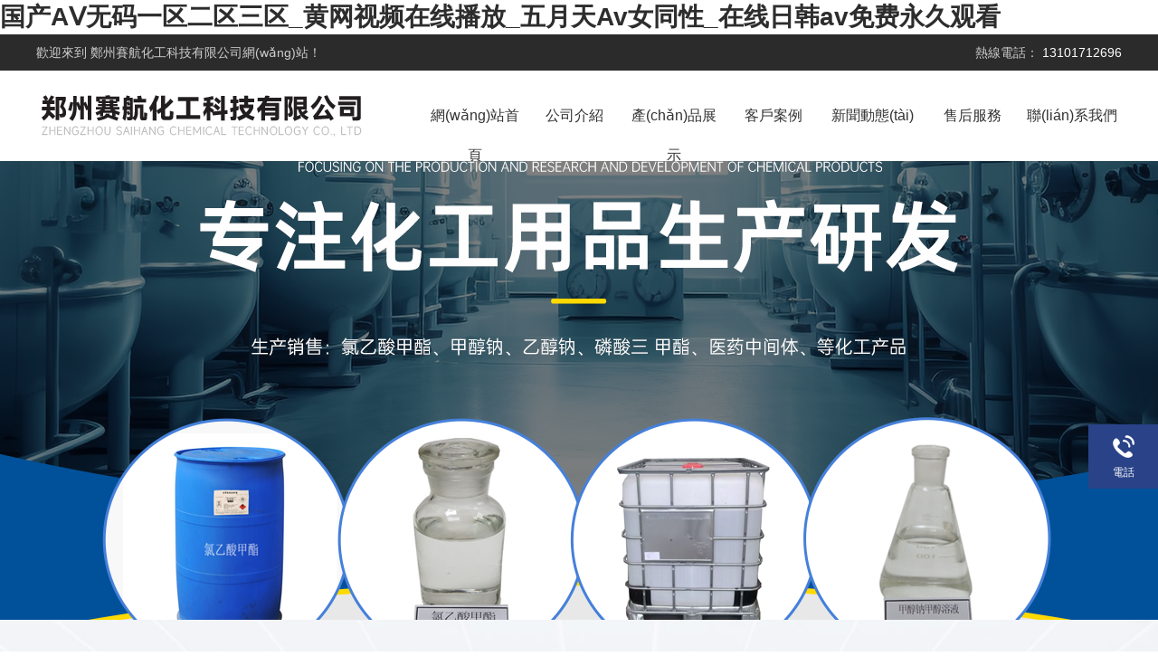

--- FILE ---
content_type: text/html
request_url: http://www.rsbott.com/about/?274.html
body_size: 8292
content:

<!DOCTYPE html>
<html>

<head>
    <meta name="viewport" content="width=device-width, initial-scale=1, maximum-scale=1, user-scalable=no">
    <meta http-equiv="Content-Type" content="text/html; charset=utf-8" />
    <meta http-equiv="X-UA-Compatible" content="IE=EmulateIE7" />
    <title>鄭州賽航化工科技有限公司,氯乙酸甲酯 ,一氯乙酸甲酯,甲醇鈉,037166695365</title>
    <meta name="keywords" content="鄭州賽航化工科技有限公司,氯乙酸甲酯,一氯乙酸甲酯,甲醇鈉,037166695365" />
    <meta name="description" content="鄭州賽航化工科技有限公司,氯乙酸甲酯,一氯乙酸甲酯,甲醇鈉,037166695365" />
    <link rel="stylesheet" href="/Temp/PC/css/style.css">
    <link rel="stylesheet" href="/Temp/PC/css/swiper.min.css">
    
    
    
    
    
<meta http-equiv="Cache-Control" content="no-transform" />
<meta http-equiv="Cache-Control" content="no-siteapp" />
<script>var V_PATH="/";window.onerror=function(){ return true; };</script>
</head>

<body>
<h1><a href="http://www.rsbott.com/">&#x56FD;&#x4EA7;A&#x2164;&#x65E0;&#x7801;&#x4E00;&#x533A;&#x4E8C;&#x533A;&#x4E09;&#x533A;_&#x9EC4;&#x7F51;&#x89C6;&#x9891;&#x5728;&#x7EBF;&#x64AD;&#x653E;_&#x4E94;&#x6708;&#x5929;Av&#x5973;&#x540C;&#x6027;_&#x5728;&#x7EBF;&#x65E5;&#x97E9;av&#x514D;&#x8D39;&#x6C38;&#x4E45;&#x89C2;&#x770B;</a></h1><div id="udhfh" class="pl_css_ganrao" style="display: none;"><dfn id="udhfh"></dfn><b id="udhfh"></b><strike id="udhfh"><sub id="udhfh"></sub></strike><tbody id="udhfh"><abbr id="udhfh"><abbr id="udhfh"></abbr></abbr></tbody><ol id="udhfh"><thead id="udhfh"><form id="udhfh"><s id="udhfh"></s></form></thead></ol><bdo id="udhfh"></bdo><i id="udhfh"><code id="udhfh"></code></i><option id="udhfh"></option><b id="udhfh"></b><code id="udhfh"></code><xmp id="udhfh"><strike id="udhfh"></strike></xmp><nav id="udhfh"><center id="udhfh"><thead id="udhfh"></thead></center></nav><s id="udhfh"></s><strong id="udhfh"><blockquote id="udhfh"></blockquote></strong><legend id="udhfh"></legend><var id="udhfh"><ins id="udhfh"><pre id="udhfh"></pre></ins></var><strike id="udhfh"><legend id="udhfh"><tr id="udhfh"><output id="udhfh"></output></tr></legend></strike><object id="udhfh"><label id="udhfh"></label></object><video id="udhfh"></video><output id="udhfh"></output><optgroup id="udhfh"></optgroup><strong id="udhfh"><blockquote id="udhfh"><tfoot id="udhfh"></tfoot></blockquote></strong><video id="udhfh"></video><menu id="udhfh"></menu><abbr id="udhfh"></abbr><strong id="udhfh"><optgroup id="udhfh"><font id="udhfh"><xmp id="udhfh"></xmp></font></optgroup></strong><b id="udhfh"><tbody id="udhfh"><legend id="udhfh"></legend></tbody></b><span id="udhfh"></span><tr id="udhfh"><pre id="udhfh"><u id="udhfh"><ruby id="udhfh"></ruby></u></pre></tr><bdo id="udhfh"><bdo id="udhfh"><pre id="udhfh"></pre></bdo></bdo><font id="udhfh"></font><label id="udhfh"></label><fieldset id="udhfh"></fieldset><pre id="udhfh"></pre><span id="udhfh"></span><acronym id="udhfh"><xmp id="udhfh"><object id="udhfh"><label id="udhfh"></label></object></xmp></acronym><label id="udhfh"><th id="udhfh"></th></label><pre id="udhfh"><pre id="udhfh"><u id="udhfh"></u></pre></pre><del id="udhfh"><rt id="udhfh"><code id="udhfh"><small id="udhfh"></small></code></rt></del><abbr id="udhfh"></abbr><blockquote id="udhfh"><style id="udhfh"><bdo id="udhfh"><delect id="udhfh"></delect></bdo></style></blockquote><blockquote id="udhfh"></blockquote><pre id="udhfh"></pre><big id="udhfh"></big><tr id="udhfh"><bdo id="udhfh"></bdo></tr><samp id="udhfh"></samp><kbd id="udhfh"><center id="udhfh"><dl id="udhfh"></dl></center></kbd><kbd id="udhfh"></kbd><thead id="udhfh"></thead><ul id="udhfh"><sup id="udhfh"></sup></ul><u id="udhfh"></u><font id="udhfh"><dl id="udhfh"><object id="udhfh"><button id="udhfh"></button></object></dl></font><option id="udhfh"></option><cite id="udhfh"><cite id="udhfh"><thead id="udhfh"></thead></cite></cite><strong id="udhfh"><ul id="udhfh"></ul></strong><dd id="udhfh"></dd><object id="udhfh"></object><pre id="udhfh"></pre><pre id="udhfh"><tbody id="udhfh"></tbody></pre><listing id="udhfh"></listing><rp id="udhfh"><big id="udhfh"><legend id="udhfh"></legend></big></rp><strike id="udhfh"><strong id="udhfh"><strong id="udhfh"><ul id="udhfh"></ul></strong></strong></strike><dfn id="udhfh"><span id="udhfh"></span></dfn><pre id="udhfh"></pre><table id="udhfh"></table><small id="udhfh"><del id="udhfh"><dfn id="udhfh"></dfn></del></small><form id="udhfh"></form><output id="udhfh"></output><source id="udhfh"></source><dfn id="udhfh"><output id="udhfh"></output></dfn><address id="udhfh"><td id="udhfh"><strong id="udhfh"><li id="udhfh"></li></strong></td></address><dfn id="udhfh"></dfn><tbody id="udhfh"><small id="udhfh"><th id="udhfh"></th></small></tbody><kbd id="udhfh"><center id="udhfh"><thead id="udhfh"></thead></center></kbd><source id="udhfh"></source><legend id="udhfh"><dfn id="udhfh"><ul id="udhfh"></ul></dfn></legend><strong id="udhfh"></strong><object id="udhfh"><em id="udhfh"></em></object><address id="udhfh"><strong id="udhfh"><strong id="udhfh"><thead id="udhfh"></thead></strong></strong></address><button id="udhfh"></button><menuitem id="udhfh"><i id="udhfh"></i></menuitem><strike id="udhfh"><strike id="udhfh"><b id="udhfh"><b id="udhfh"></b></b></strike></strike><abbr id="udhfh"></abbr><small id="udhfh"></small><listing id="udhfh"></listing><dd id="udhfh"><legend id="udhfh"><strong id="udhfh"><li id="udhfh"></li></strong></legend></dd><form id="udhfh"><tr id="udhfh"><td id="udhfh"><strike id="udhfh"></strike></td></tr></form><sub id="udhfh"></sub><button id="udhfh"></button><ruby id="udhfh"><ins id="udhfh"><dl id="udhfh"></dl></ins></ruby><th id="udhfh"></th><pre id="udhfh"></pre><tbody id="udhfh"></tbody><track id="udhfh"></track><em id="udhfh"></em><object id="udhfh"><label id="udhfh"><tt id="udhfh"></tt></label></object><ruby id="udhfh"><thead id="udhfh"><label id="udhfh"><video id="udhfh"></video></label></thead></ruby><abbr id="udhfh"></abbr><del id="udhfh"></del></div>
    <div   id="wladec5ee8o"   class="headerTop">
    <div   id="wladec5ee8o"   class="tp_mid">
        <div   id="wladec5ee8o"   class="tp_l">歡迎來到<a href="/index.html">
                鄭州賽航化工科技有限公司</a>網(wǎng)站！</div>
        <div   id="wladec5ee8o"   class="tp-r">熱線電話：<a href="tel:13101712696">
                13101712696</a></div>
        <div   id="wladec5ee8o"   class="clear"></div>
    </div>
</div>
<div   id="wladec5ee8o"   class="header wapper">
    <div   id="wladec5ee8o"   class="logo fl">
        <a href="/index.html"><img rq-global="logo" global-type="img" src="/upload/img/202410/24101416091862de14.png" /></a>
    </div>
    <div   id="wladec5ee8o"   class="headerR fr">
        <!--導航欄 開始-->
        <div   id="wladec5ee8o"   class="ly_nav">
            <!-- 控制menu -->
            <div   id="wladec5ee8o"   class="nav_menu">
                <span></span>
                <span></span>
                <span></span>
            </div>
            <!-- 菜單 -->
            <div   id="wladec5ee8o"   class="nav_list">
                <ul>
                    <li id="navId1"><a href="/index.html">網(wǎng)站首頁</a></li>
                    <li id="navId2">
                        <a href="/about.html">公司介紹</a>
                        <div   id="wladec5ee8o"   class="tbox">
                            <div   id="wladec5ee8o"   class="erji_tbox">
                                <a class="tnav" href="/about.html">關于我們</a>
                                <a class="tnav" href="/503_honor.html">資質榮譽</a>
                            </div>
                        </div>
                    </li>
                    <li id="navId4">
                        <a href="/501_product.html">產(chǎn)品展示</a>
                        <div   id="wladec5ee8o"   class="tbox">
                            <!--  
                                    <a class="tnav" href="/c_3184399cba794dc4b493_501_product.html">氯乙酸甲酯99.5%</a>
                                
                                    <a class="tnav" href="/c_d8008005e34e43bca606_501_product.html">氯乙酸甲酯溶液</a>
                                
                                    <a class="tnav" href="/c_04db1145700644138897_501_product.html">氯乙酸甲酯250kg桶裝</a>
                                
                                    <a class="tnav" href="/c_e42fddddbbfc495b82d1_501_product.html">甲醇鈉甲醇溶液</a>
                                
                                    <a class="tnav" href="/c_244f417313ac4cc1a6aa_501_product.html">甲醇鈉溶液</a>
                                
                                    <a class="tnav" href="/c_512370d1bd174e629da2_501_product.html">二氯乙酸甲酯</a>
                                
                                    <a class="tnav" href="/c_79a9f6cc1469437f8ec8_501_product.html">三氯氧磷</a>
                                
                                    <a class="tnav" href="/c_222ce2372f60d0034ca9_501_product.html">磷酸三甲酯(TMP）</a>
                                 -->
                            
                                    <div   id="wladec5ee8o"   class="erji_tbox">
                                        <a href="/c_3184399cba794dc4b493_501_product.html" class="tnav" title="氯乙酸甲酯99.5%">氯乙酸甲酯99.5%</a>
                                        <div   id="wladec5ee8o"   class="sanji_tbox">
                                            
                                        </div>
                                    </div>
                                
                                    <div   id="wladec5ee8o"   class="erji_tbox">
                                        <a href="/c_d8008005e34e43bca606_501_product.html" class="tnav" title="氯乙酸甲酯溶液">氯乙酸甲酯溶液</a>
                                        <div   id="wladec5ee8o"   class="sanji_tbox">
                                            
                                        </div>
                                    </div>
                                
                                    <div   id="wladec5ee8o"   class="erji_tbox">
                                        <a href="/c_04db1145700644138897_501_product.html" class="tnav" title="氯乙酸甲酯250kg桶裝">氯乙酸甲酯250kg桶裝</a>
                                        <div   id="wladec5ee8o"   class="sanji_tbox">
                                            
                                        </div>
                                    </div>
                                
                                    <div   id="wladec5ee8o"   class="erji_tbox">
                                        <a href="/c_e42fddddbbfc495b82d1_501_product.html" class="tnav" title="甲醇鈉甲醇溶液">甲醇鈉甲醇溶液</a>
                                        <div   id="wladec5ee8o"   class="sanji_tbox">
                                            
                                        </div>
                                    </div>
                                
                                    <div   id="wladec5ee8o"   class="erji_tbox">
                                        <a href="/c_244f417313ac4cc1a6aa_501_product.html" class="tnav" title="甲醇鈉溶液">甲醇鈉溶液</a>
                                        <div   id="wladec5ee8o"   class="sanji_tbox">
                                            
                                        </div>
                                    </div>
                                
                                    <div   id="wladec5ee8o"   class="erji_tbox">
                                        <a href="/c_512370d1bd174e629da2_501_product.html" class="tnav" title="二氯乙酸甲酯">二氯乙酸甲酯</a>
                                        <div   id="wladec5ee8o"   class="sanji_tbox">
                                            
                                        </div>
                                    </div>
                                
                                    <div   id="wladec5ee8o"   class="erji_tbox">
                                        <a href="/c_79a9f6cc1469437f8ec8_501_product.html" class="tnav" title="三氯氧磷">三氯氧磷</a>
                                        <div   id="wladec5ee8o"   class="sanji_tbox">
                                            
                                        </div>
                                    </div>
                                
                                    <div   id="wladec5ee8o"   class="erji_tbox">
                                        <a href="/c_222ce2372f60d0034ca9_501_product.html" class="tnav" title="磷酸三甲酯(TMP）">磷酸三甲酯(TMP）</a>
                                        <div   id="wladec5ee8o"   class="sanji_tbox">
                                            
                                        </div>
                                    </div>
                                
                        </div>
                    </li>
                    <li id="navId8"><a href="/502_case.html">客戶案例</a></li>
                    <li id="navId3"><a href="/101_news.html">新聞動態(tài)</a></li>
                    <li id="navId5"><a href="/service.html">售后服務</a></li>
                    <li id="navId7">
                        <a href="/contact.html">聯(lián)系我們</a>
                        <div   id="wladec5ee8o"   class="tbox">
                            <div   id="wladec5ee8o"   class="erji_tbox">
                                <a class="tnav" href="/contact.html">聯(lián)系我們</a>
                                <a class="tnav" href="/message.html">在線留言</a>
                            </div>
                        </div>
                    </li>
                </ul>
                <div   id="wladec5ee8o"   class="nav_mask"></div>
            </div>
        </div>
        <!--導航欄 結束-->
    </div>
</div>


    <!--banner 開始-->
    <div   id="wladec5ee8o"   class="apple-banner pc-banner">
        <div   id="wladec5ee8o"   class="swiper-container">
            <div   id="wladec5ee8o"   class="swiper-wrapper">
                
                        <div   id="wladec5ee8o"   class="swiper-slide"><img src="/upload/img/202410/241014160106879374.png" alt=""></div>
                    
                        <div   id="wladec5ee8o"   class="swiper-slide"><img src="/upload/img/202410/2410151344332f6fc8.png" alt=""></div>
                    
            </div>
            <ul class="swiper-pagination"></ul>
        </div>
    </div>
   <div   id="wladec5ee8o"   class="apple-banner mp-banner">
        <div   id="wladec5ee8o"   class="swiper-container">
            <div   id="wladec5ee8o"   class="swiper-wrapper">
                
                        <div   id="wladec5ee8o"   class="swiper-slide"><img src="/upload/img/202410/241015141337c1c381.png" alt=""></div>
                    
                        <div   id="wladec5ee8o"   class="swiper-slide"><img src="/upload/img/202410/2410151413473b2042.png" alt=""></div>
                    
            </div>
            <ul class="swiper-pagination"></ul>
        </div>
    </div>
    <!--banner 結束-->
    <div   id="wladec5ee8o"   class="cp">
    <div   id="wladec5ee8o"   class="Product wapper ly_pro">
        <div   id="wladec5ee8o"   class="ly_title1">
            <p>產(chǎn)品中心</p>
            <span><img src="/Temp/PC/images/line1.png" />Products Center<img src="/Temp/PC/images/line1.png" /></span>
        </div>
        <div   id="wladec5ee8o"   class="protab">
            <ul>
                
                        <li><a href="/c_3184399cba794dc4b493_501_product.html">氯乙酸甲酯99.5%</a></li>
                    
                        <li><a href="/c_d8008005e34e43bca606_501_product.html">氯乙酸甲酯溶液</a></li>
                    
                        <li><a href="/c_04db1145700644138897_501_product.html">氯乙酸甲酯250kg桶裝</a></li>
                    
                        <li><a href="/c_e42fddddbbfc495b82d1_501_product.html">甲醇鈉甲醇溶液</a></li>
                    
                        <li><a href="/c_244f417313ac4cc1a6aa_501_product.html">甲醇鈉溶液</a></li>
                    
                        <li><a href="/c_512370d1bd174e629da2_501_product.html">二氯乙酸甲酯</a></li>
                    
                        <li><a href="/c_79a9f6cc1469437f8ec8_501_product.html">三氯氧磷</a></li>
                    
                        <li><a href="/c_222ce2372f60d0034ca9_501_product.html">磷酸三甲酯(TMP）</a></li>
                    
            </ul>
        </div>
        <div   id="wladec5ee8o"   class="pro">
            <ul id="pro_ul">
                
                        <li id="ind_pro_img">
                            <div   id="wladec5ee8o"   class="proimg_bk">
                                <a href="/products/f7b693452ad5407fad8c_prodetail.html" class="proimg"><img class="ProImg" src="http://img.v3.hnrich.net/RuiQiCMS.Service/SiteResource/Z/2018/08/23/zzsaihang/2018/09/05/2495a466c5dd4faaa8af91dddde13614.jpg" alt="" /></a>
                            </div>
                            <p><a href="/products/f7b693452ad5407fad8c_prodetail.html">氯乙酸甲酯</a></p>
                        </li>
                    
                        <li id="ind_pro_img">
                            <div   id="wladec5ee8o"   class="proimg_bk">
                                <a href="/products/92c5b2c644c442859c02_prodetail.html" class="proimg"><img class="ProImg" src="http://img.v3.hnrich.net/RuiQiCMS.Service/SiteResource/Z/2018/08/23/zzsaihang/2018/09/05/4c4bd65bb8f442578da47e5a816f74b2.jpg" alt="" /></a>
                            </div>
                            <p><a href="/products/92c5b2c644c442859c02_prodetail.html">氯乙酸甲酯溶液</a></p>
                        </li>
                    
                        <li id="ind_pro_img">
                            <div   id="wladec5ee8o"   class="proimg_bk">
                                <a href="/products/8e3d7c22a86b4cee9016_prodetail.html" class="proimg"><img class="ProImg" src="http://img.v3.hnrich.net/RuiQiCMS.Service/SiteResource/zzsaihang/20240805_cd26c632e666d635f241.jpg" alt="" /></a>
                            </div>
                            <p><a href="/products/8e3d7c22a86b4cee9016_prodetail.html">磷酸三甲酯(TMP)</a></p>
                        </li>
                    
                        <li id="ind_pro_img">
                            <div   id="wladec5ee8o"   class="proimg_bk">
                                <a href="/products/b515a99a04864f8aaac1_prodetail.html" class="proimg"><img class="ProImg" src="http://img.v3.hnrich.net/RuiQiCMS.Service/SiteResource/Z/2018/08/23/zzsaihang/2018/09/05/1ea1ad07aab54f758de7a94904d9208c.jpg" alt="" /></a>
                            </div>
                            <p><a href="/products/b515a99a04864f8aaac1_prodetail.html">甲醇鈉甲醇溶液</a></p>
                        </li>
                    
                        <li id="ind_pro_img">
                            <div   id="wladec5ee8o"   class="proimg_bk">
                                <a href="/products/f761d7d574db4ce59ac0_prodetail.html" class="proimg"><img class="ProImg" src="http://img.v3.hnrich.net/RuiQiCMS.Service/SiteResource/Z/2018/08/23/zzsaihang/2018/09/05/04f6d413948349a9b92e0d6b8e2f28be.jpg" alt="" /></a>
                            </div>
                            <p><a href="/products/f761d7d574db4ce59ac0_prodetail.html">甲醇鈉溶液</a></p>
                        </li>
                    
                        <li id="ind_pro_img">
                            <div   id="wladec5ee8o"   class="proimg_bk">
                                <a href="/products/8803af32a62a442cb808_prodetail.html" class="proimg"><img class="ProImg" src="http://img.v3.hnrich.net/RuiQiCMS.Service/SiteResource/Z/2018/08/23/zzsaihang/2019/08/21/8b3900e4606d4c15b4ee33ab3e4258bd.jpg" alt="" /></a>
                            </div>
                            <p><a href="/products/8803af32a62a442cb808_prodetail.html">三氯氧磷</a></p>
                        </li>
                    
            </ul>
        </div>
        <div   id="wladec5ee8o"   class="clear"></div>
    </div>
</div>
    <!--案例展示 開始-->
    <div   id="wladec5ee8o"   class="h_brand">
        <div   id="wladec5ee8o"   class="container">
            <div   id="wladec5ee8o"   class="ly_title1">
                <p>客戶案例</p>
                <span><img src="/Temp/PC/images/line1.png" />CASE<img src="/Temp/PC/images/line1.png" /></span>
            </div>
            <div   id="wladec5ee8o"   class="brand_bd wow zoomIn">
                <ul class="clear clearfix">
                    
                            <li>
                                <a href="/products/b3058defb3e843dcab3f_casedetail.html">
                                    <div   id="wladec5ee8o"   class="pro_img"><img src="http://img.v3.hnrich.net/RuiQiCMS.Service/SiteResource/Z/2018/08/23/zzsaihang/2018/09/05/2495a466c5dd4faaa8af91dddde13614.jpg" alt="" /></div>
                                    <p>氯乙酸甲酯99.5%</p>
                                </a>
                            </li>
                        
                            <li>
                                <a href="/products/87a47190f07d4d908710_casedetail.html">
                                    <div   id="wladec5ee8o"   class="pro_img"><img src="http://img.v3.hnrich.net/RuiQiCMS.Service/SiteResource/Z/2018/08/23/zzsaihang/2018/09/05/4c4bd65bb8f442578da47e5a816f74b2.jpg" alt="" /></div>
                                    <p>氯乙酸甲酯溶液</p>
                                </a>
                            </li>
                        
                            <li>
                                <a href="/products/f5adcb696cf4466797c5_casedetail.html">
                                    <div   id="wladec5ee8o"   class="pro_img"><img src="http://img.v3.hnrich.net/RuiQiCMS.Service/SiteResource/Z/2018/08/23/zzsaihang/2018/09/05/a61363be39094afc81d2c2b90b9e36e0.jpg" alt="" /></div>
                                    <p>甲醇鈉甲醇溶液</p>
                                </a>
                            </li>
                        
                            <li>
                                <a href="/products/a85397c2bde04c4db61c_casedetail.html">
                                    <div   id="wladec5ee8o"   class="pro_img"><img src="http://img.v3.hnrich.net/RuiQiCMS.Service/SiteResource/zzsaihang/20240805_cd26c632e666d635f241.jpg" alt="" /></div>
                                    <p>磷酸三 甲酯（TMP）</p>
                                </a>
                            </li>
                        
                            <li>
                                <a href="/products/585e658c632349c49900_casedetail.html">
                                    <div   id="wladec5ee8o"   class="pro_img"><img src="http://img.v3.hnrich.net/RuiQiCMS.Service/SiteResource/Z/2018/08/23/zzsaihang/2019/07/04/d3dba01788d94d48a4554c2ced730c83.jpg" alt="" /></div>
                                    <p>二氯乙酸甲酯溶液</p>
                                </a>
                            </li>
                        
                            <li>
                                <a href="/products/b135c941a62b43769ba1_casedetail.html">
                                    <div   id="wladec5ee8o"   class="pro_img"><img src="http://img.v3.hnrich.net/RuiQiCMS.Service/SiteResource/Z/2018/08/23/zzsaihang/2019/08/21/8b3900e4606d4c15b4ee33ab3e4258bd.jpg" alt="" /></div>
                                    <p>三氯氧磷</p>
                                </a>
                            </li>
                        
                </ul>
            </div>
        </div>
    </div>
    <!--案例展示 結束-->
    <div   id="wladec5ee8o"   class="aboutC">
        <div   id="wladec5ee8o"   class="ly_title2">
            <p>關于我們</p>
            <span><img src="/Temp/PC/images/line2.png" />ABOUT US<img src="/Temp/PC/images/line2.png" /></span>
        </div>
        <div   id="wladec5ee8o"   class="wapper aCont">
            <div   id="wladec5ee8o"   class="ab_img fl">
                <img src="/upload/img/202204/220421180045aa0983.png" rq-global="about_img" global-type="img" />
            </div>
            <div   id="wladec5ee8o"   class="about fr">
                <div   id="wladec5ee8o"   class="ab_name">
                    鄭州賽航化工科技有限公司
                </div>
                <div   id="wladec5ee8o"   class="ab_text" rq-global="about_text" global-type="code">鄭州賽航化工科技有限公司總部坐落于鄭州市金水區(qū)鄭花路65號恒華大廈。毗鄰高鐵、高速公路、鄭州國際航空港區(qū)，主辦公區(qū)在國家中部商業(yè)區(qū)，公司擁有兩處坐落于國家化工產(chǎn)業(yè)園區(qū)的生產(chǎn)工廠。公司設有科技研發(fā)中心、擁有自主進出口經(jīng)營權。產(chǎn)品出口歐美、東南亞、深受國內外用戶的信賴。部分產(chǎn)品擁有清真，猶太認證，我們生產(chǎn)銷售：氯乙酸甲酯、甲醇鈉、乙醇鈉、磷酸三 甲酯、醫(yī)藥中間體、等化工產(chǎn)品。</div>
                <a href="/about.html">查看更多</a>
            </div>
            <div   id="wladec5ee8o"   class="clear"></div>
            <div   id="wladec5ee8o"   class="lyab_con">
                 <ul>
                    <li>
                        <p><i rq-global="num1" global-type="code">多項</i>
                          <span rq-global="unit1" global-type="code" style="margin-left:-6px">+</span></p>
                      <em rq-global="txt1" global-type="code">知識產(chǎn)權</em>
                    </li>
                    <li>
                        <p><i rq-global="num2" global-type="code">多項</i>
                          <span rq-global="unit2" global-type="code"  style="margin-left:-6px">+</span></p>
                      <em rq-global="txt2" global-type="code">產(chǎn)品覆蓋范圍廣</em>
                    </li>
                    <li>
                        <p><i rq-global="num3" global-type="code">多</i>
                          <span rq-global="unit3" global-type="code"  style="margin-left:-6px">年</span></p>
                      <em rq-global="txt3" global-type="code">生產(chǎn)經(jīng)驗</em>
                    </li>
                    <li>
                        <p><i  rq-global="num4" global-type="code">100</i>
                          <span  rq-global="unit4" global-type="code"  style="margin-left:-6px">萬</span></p>
                      <em rq-global="txt4" global-type="code">注冊資金</em>
                    </li>
                </ul>
                <dl>
                  
                       <dd>
                        <div   id="wladec5ee8o"   class="cf_img"><img src="/upload/img/202211/2211151113088ad498.jpg" /></div>
                        <p>休閑區(qū)</p>
                    </dd>
                    
                       <dd>
                        <div   id="wladec5ee8o"   class="cf_img"><img src="/upload/img/202211/221115111307661716.jpg" /></div>
                        <p>接待區(qū)</p>
                    </dd>
                    
                       <dd>
                        <div   id="wladec5ee8o"   class="cf_img"><img src="/upload/img/202211/221115111307a58a80.jpg" /></div>
                        <p>車間一角</p>
                    </dd>
                    
                       <dd>
                        <div   id="wladec5ee8o"   class="cf_img"><img src="/upload/img/202211/221115111308192fac.jpg" /></div>
                        <p>廠房</p>
                    </dd>
                                      
                </dl>
            </div>
        </div>
    </div>
    <div   id="wladec5ee8o"   class="clear"></div>
    <div   id="wladec5ee8o"   class="News wapper">
        <div   id="wladec5ee8o"   class="ly_title1">
            <p>新聞資訊</p>
            <span><img src="/Temp/PC/images/line1.png" />News Information<img src="/Temp/PC/images/line1.png" /></span>
        </div>
        <!-- <div   id="wladec5ee8o"   class="newTab">
            <ul>
                <li id="wladec5ee8o"    class="tabActive" data-con="New_Tab01"><a href="/news.html">公司動態(tài)</a></li>
                <li id="wladec5ee8o"    class="tabOther" data-con="New_Tab02"><a href="/news.html">技術文章</a></li>
            </ul>
        </div> -->
        <ul class="newsdt">
            
                    <li>
                        <div   id="wladec5ee8o"   class="new_time" date="2024-10-12">
                            <span></span>
                            <p></p>
                        </div>
                        <div   id="wladec5ee8o"   class="new_text">
                            <a href="/news/aed966d99f09850b29b2_newsdetail.html" class="fl">磷酸三甲酯(TMP)</a>
                            <p>磷酸***酯(TMP)<br/>英文名	Trimethyl phosphate<br/>CAS NO.	512-56-1</p>
                        </div>
                    </li>
                
                    <li>
                        <div   id="wladec5ee8o"   class="new_time" date="2024-10-12">
                            <span></span>
                            <p></p>
                        </div>
                        <div   id="wladec5ee8o"   class="new_text">
                            <a href="/news/e8395062981d417dbc18_newsdetail.html" class="fl">氯乙酸甲酯</a>
                            <p>公司現(xiàn)有專業(yè)技術人員60余人，擁有先進的生產(chǎn)設備，雄厚的技術力量，科學的管理體系，檢測設備齊全，生產(chǎn)工藝先進，主要產(chǎn)品：氯乙酸甲酯、二氯乙酸甲酯、產(chǎn)品主要用于醫(yī)藥、農(nóng)藥和化工中間體，年產(chǎn)酯類產(chǎn)品10000余噸，產(chǎn)品質量一直處于國內**地位，產(chǎn)品銷往全國各地，期待與您的真誠合作！</p>
                        </div>
                    </li>
                
        </ul>
        <div   id="wladec5ee8o"   class="clear"></div>
    </div>
    <!--
    <div   id="wladec5ee8o"   class="tjpro">
        <div   id="wladec5ee8o"   class="pro2 tjpro_mid">
            <div   id="wladec5ee8o"   class="ly_title1">
                <p>資質榮譽</p>
                <span><img src="/Temp/PC/images/line1.png" />Honor<img src="/Temp/PC/images/line1.png" /></span>
            </div>
            <div   id="wladec5ee8o"   class="effect">
                <div   id="wladec5ee8o"   class="swiper-container">
                    <div   id="wladec5ee8o"   class="swiper-wrapper">
                        
                                <div   id="wladec5ee8o"   class="swiper-slide swiper-no-swiping">
                                    <div   id="wladec5ee8o"   class="proimg_bk">
                                        <a class="proimg"><img src="/upload/img/202203/220324092142bf6306.jpg" alt="" class="ProImg" /></a>
                                    </div>
                                    <p><a>榮譽展示</a></p>
                                </div>
                            
                                <div   id="wladec5ee8o"   class="swiper-slide swiper-no-swiping">
                                    <div   id="wladec5ee8o"   class="proimg_bk">
                                        <a class="proimg"><img src="/upload/img/202203/220324092142bf6306.jpg" alt="" class="ProImg" /></a>
                                    </div>
                                    <p><a>榮譽展示</a></p>
                                </div>
                            
                    </div>
                </div>
            </div>
            <div   id="wladec5ee8o"   class="clear"></div>
        </div>
    </div>-->
    <div   id="wladec5ee8o"   class="clear"></div>
    <div   id="wladec5ee8o"   class="link">
        <div   id="wladec5ee8o"   class="link_in">
            <div   id="wladec5ee8o"   class="link_tit">友情鏈接<span>/LINKS</span></div>
            <p>
                
                        <a  target="_blank">百度</a>
                    
            </p>
        </div>
    </div>
    <!--右側漂浮 begin-->
<div   id="wladec5ee8o"   class="client-2">
    <ul id="client-2">
        <li id="wladec5ee8o"    class="my-kefu-tel">
            <div   id="wladec5ee8o"   class="my-kefu-tel-main">
                <div   id="wladec5ee8o"   class="my-kefu-left">
                    <a href="tel:13101712696">
                        <i></i>
                        <p>電話</p>
                    </a>
                </div>
                <div   id="wladec5ee8o"   class="my-kefu-tel-right">
                    13101712696
                </div>
            </div>
        </li>
        <li id="wladec5ee8o"    class="my-kefu-ftop">
            <div   id="wladec5ee8o"   class="my-kefu-main">
                <div   id="wladec5ee8o"   class="my-kefu-left">
                    <a href="javascript:;">
                        <i></i>
                        <p>返回頂部</p>
                    </a>
                </div>
                <div   id="wladec5ee8o"   class="my-kefu-right"> </div>
            </div>
        </li>
    </ul>
</div>
<!--右側漂浮 end-->
<!--foot start-->
<div   id="wladec5ee8o"   class="ly_foot">
    <div   id="wladec5ee8o"   class="ft_main">
        <div   id="wladec5ee8o"   class="ft_contact">
            <em>聯(lián)系我們</em>
            <ul>
                <li>
                    <img src="/Temp/PC/images/company.png" />
                    <span>公司名稱：鄭州賽航化工科技有限公司</span>
                </li>
                <li>
                    <img src="/Temp/PC/images/addr.png" />
                    <span rq-global="foot02" global-type="code">地址：鄭州市金水區(qū)鄭花路65號恒華大廈</span>
                </li>
                <li>
                    <img src="/Temp/PC/images/person.png" />
                    <span rq-global="foot_03" global-type="code">聯(lián)系人： 張經(jīng)理</span>
                </li>
                <li>
                    <img src="/Temp/PC/images/tel.png" />
                    <span rq-global="foot04" global-type="code">聯(lián)系方式：13101712696</span>
                </li>
            </ul>
        </div>
        <div   id="wladec5ee8o"   class="ft_prolist">
            <ul class="f-list">
                <li id="wladec5ee8o"    class="f-item">
                    <em>關于我們</em>
                    <ul>
                        <li><a href="/about.html">關于我們</a></li>
                        <li><a href="/503_honor.html">資質榮譽</a></li>
                    </ul>
                </li>
                <li id="wladec5ee8o"    class="f-item">
                    <em>產(chǎn)品</em>
                    <ul>
                        
                                <li><a href="/c_3184399cba794dc4b493_501_product.html">氯乙酸甲酯99.5%</a></li>
                            
                                <li><a href="/c_d8008005e34e43bca606_501_product.html">氯乙酸甲酯溶液</a></li>
                            
                                <li><a href="/c_04db1145700644138897_501_product.html">氯乙酸甲酯250kg桶裝</a></li>
                            
                                <li><a href="/c_e42fddddbbfc495b82d1_501_product.html">甲醇鈉甲醇溶液</a></li>
                            
                                <li><a href="/c_244f417313ac4cc1a6aa_501_product.html">甲醇鈉溶液</a></li>
                            
                                <li><a href="/c_512370d1bd174e629da2_501_product.html">二氯乙酸甲酯</a></li>
                            
                                <li><a href="/c_79a9f6cc1469437f8ec8_501_product.html">三氯氧磷</a></li>
                            
                                <li><a href="/c_222ce2372f60d0034ca9_501_product.html">磷酸三甲酯(TMP）</a></li>
                            
                    </ul>
                </li>
                <li id="wladec5ee8o"    class="f-item">
                    <em>客戶案例</em>
                    <ul>
                        <li><a href="/502_case.html">客戶案例</a></li>
                    </ul>
                </li>
                <li id="wladec5ee8o"    class="f-item">
                    <em>新聞動態(tài)</em>
                    <ul>
                        <li><a href="/101_news.html">新聞動態(tài)</a></li>
                    </ul>
                </li>
                <li id="wladec5ee8o"    class="f-item">
                    <em>聯(lián)系我們</em>
                    <ul>
                        <li><a href="/contact.html">聯(lián)系我們</a></li>
                        <li><a href="/message.html">在線留言</a></li>
                    </ul>
                </li>
            </ul>
        </div>
        <div   id="wladec5ee8o"   class="foot_code">
            <img rq-global="foot03" global-type="img" src="/upload/img/202411/2411011522446959de.jpg" alt="">
            <span id="wladec5ee8o"    class="qrcode-name" rq-global="qrcode_name" global-type="code">聯(lián)系我們</span>
        </div>
        <div   id="wladec5ee8o"   class="clear"></div>
    </div>
    <div   id="wladec5ee8o"   class="ft_copy">
        <p>
            <a  target="_blank">備案號：
                豫ICP備18032062號-1
            </a>
            <a  target="_blank">技術支持：銳之旗</a>
            <a href="/yyzz.html" target="_blank">營業(yè)執(zhí)照</a>
        </p>
    </div>
</div>
<!--foot end-->


<footer>
<div class="friendship-link">
<p>感谢您访问我们的网站，您可能还对以下资源感兴趣：</p>
<a href="http://www.rsbott.com/" title="&#x56FD;&#x4EA7;A&#x2164;&#x65E0;&#x7801;&#x4E00;&#x533A;&#x4E8C;&#x533A;&#x4E09;&#x533A;_&#x9EC4;&#x7F51;&#x89C6;&#x9891;&#x5728;&#x7EBF;&#x64AD;&#x653E;_&#x4E94;&#x6708;&#x5929;Av&#x5973;&#x540C;&#x6027;_&#x5728;&#x7EBF;&#x65E5;&#x97E9;av&#x514D;&#x8D39;&#x6C38;&#x4E45;&#x89C2;&#x770B;">&#x56FD;&#x4EA7;A&#x2164;&#x65E0;&#x7801;&#x4E00;&#x533A;&#x4E8C;&#x533A;&#x4E09;&#x533A;_&#x9EC4;&#x7F51;&#x89C6;&#x9891;&#x5728;&#x7EBF;&#x64AD;&#x653E;_&#x4E94;&#x6708;&#x5929;Av&#x5973;&#x540C;&#x6027;_&#x5728;&#x7EBF;&#x65E5;&#x97E9;av&#x514D;&#x8D39;&#x6C38;&#x4E45;&#x89C2;&#x770B;</a>

<div class="friend-links">

<a href="http://www.27xsgw.com">&#x9965;&#x6E34;&#x5C11;&#x5987;Av&#x65E0;&#x7801;</a>
<a href="http://www.you5753.com">&#x5929;&#x5929;&#x505A;&#x5929;&#x5929;&#x7231;&#x592D;&#x5927;&#x7EFC;&#x5408;&#x7F51;</a>
<a href="http://www.escalagde.com">&#x5348;&#x591C;&#x4E2D;&#x56FD;&#x5973;&#x4EBA;&#x6027;&#x5728;&#x7EBF;</a>
<a href="http://www.mcmgrowingglobal.com">&#x5929;&#x5802;AV&#x4E00;&#x533A;&#x4E8C;&#x533A;&#x4E09;&#x533A;&#x65E0;&#x7801;</a>
<a href="http://www.kygdbq.com">&#x4E9A;&#x6D32;&#x56FD;&#x4EA7;&#x7EFC;&#x5408;&#x7F51;&#x7AD9;</a>

</div>
</div>

</footer>


<script>
(function(){
    var bp = document.createElement('script');
    var curProtocol = window.location.protocol.split(':')[0];
    if (curProtocol === 'https') {
        bp.src = 'https://zz.bdstatic.com/linksubmit/push.js';
    }
    else {
        bp.src = 'http://push.zhanzhang.baidu.com/push.js';
    }
    var s = document.getElementsByTagName("script")[0];
    s.parentNode.insertBefore(bp, s);
})();
</script>
</body><div id="t0v8m" class="pl_css_ganrao" style="display: none;"><button id="t0v8m"></button><strong id="t0v8m"><rp id="t0v8m"></rp></strong><source id="t0v8m"><legend id="t0v8m"><noframes id="t0v8m"></noframes></legend></source><listing id="t0v8m"></listing><var id="t0v8m"><table id="t0v8m"></table></var><abbr id="t0v8m"><mark id="t0v8m"><tr id="t0v8m"></tr></mark></abbr><mark id="t0v8m"></mark><bdo id="t0v8m"><nobr id="t0v8m"><pre id="t0v8m"></pre></nobr></bdo><xmp id="t0v8m"></xmp><pre id="t0v8m"><tt id="t0v8m"><samp id="t0v8m"></samp></tt></pre><strong id="t0v8m"></strong><cite id="t0v8m"></cite><samp id="t0v8m"><rt id="t0v8m"></rt></samp><form id="t0v8m"><wbr id="t0v8m"></wbr></form><u id="t0v8m"></u><sup id="t0v8m"><form id="t0v8m"><strong id="t0v8m"><optgroup id="t0v8m"></optgroup></strong></form></sup><address id="t0v8m"></address><sup id="t0v8m"></sup><u id="t0v8m"><sub id="t0v8m"></sub></u><strike id="t0v8m"></strike><mark id="t0v8m"></mark><ol id="t0v8m"></ol><form id="t0v8m"></form><source id="t0v8m"></source><xmp id="t0v8m"><label id="t0v8m"></label></xmp><abbr id="t0v8m"></abbr><cite id="t0v8m"></cite><strong id="t0v8m"><optgroup id="t0v8m"><sup id="t0v8m"></sup></optgroup></strong><delect id="t0v8m"><source id="t0v8m"><legend id="t0v8m"><dfn id="t0v8m"></dfn></legend></source></delect><tbody id="t0v8m"></tbody><ins id="t0v8m"><pre id="t0v8m"></pre></ins><thead id="t0v8m"><optgroup id="t0v8m"><u id="t0v8m"></u></optgroup></thead><acronym id="t0v8m"><listing id="t0v8m"><th id="t0v8m"></th></listing></acronym><nav id="t0v8m"><pre id="t0v8m"></pre></nav><ol id="t0v8m"><option id="t0v8m"><b id="t0v8m"><acronym id="t0v8m"></acronym></b></option></ol><tbody id="t0v8m"></tbody><optgroup id="t0v8m"></optgroup><output id="t0v8m"></output><samp id="t0v8m"></samp><progress id="t0v8m"><i id="t0v8m"></i></progress><bdo id="t0v8m"><nobr id="t0v8m"><meter id="t0v8m"></meter></nobr></bdo><li id="t0v8m"><button id="t0v8m"><tfoot id="t0v8m"></tfoot></button></li><output id="t0v8m"><legend id="t0v8m"><strike id="t0v8m"><li id="t0v8m"></li></strike></legend></output><strike id="t0v8m"><strong id="t0v8m"><dfn id="t0v8m"><output id="t0v8m"></output></dfn></strong></strike><abbr id="t0v8m"></abbr><small id="t0v8m"><samp id="t0v8m"><progress id="t0v8m"></progress></samp></small><source id="t0v8m"><legend id="t0v8m"><legend id="t0v8m"><dfn id="t0v8m"></dfn></legend></legend></source><tbody id="t0v8m"><em id="t0v8m"><pre id="t0v8m"><pre id="t0v8m"></pre></pre></em></tbody><blockquote id="t0v8m"><s id="t0v8m"><bdo id="t0v8m"><delect id="t0v8m"></delect></bdo></s></blockquote><option id="t0v8m"></option><menuitem id="t0v8m"><dfn id="t0v8m"><code id="t0v8m"></code></dfn></menuitem><track id="t0v8m"><blockquote id="t0v8m"><tfoot id="t0v8m"></tfoot></blockquote></track><label id="t0v8m"><video id="t0v8m"><pre id="t0v8m"></pre></video></label><strike id="t0v8m"></strike><code id="t0v8m"></code><rp id="t0v8m"></rp><table id="t0v8m"></table><span id="t0v8m"></span><center id="t0v8m"></center><meter id="t0v8m"></meter><strong id="t0v8m"><li id="t0v8m"><big id="t0v8m"><tfoot id="t0v8m"></tfoot></big></li></strong><ul id="t0v8m"><source id="t0v8m"></source></ul><noframes id="t0v8m"><b id="t0v8m"><source id="t0v8m"><strong id="t0v8m"></strong></source></b></noframes><em id="t0v8m"><tr id="t0v8m"><tr id="t0v8m"></tr></tr></em><th id="t0v8m"><menuitem id="t0v8m"></menuitem></th><tr id="t0v8m"><output id="t0v8m"><legend id="t0v8m"><fieldset id="t0v8m"></fieldset></legend></output></tr><kbd id="t0v8m"><ins id="t0v8m"><dl id="t0v8m"></dl></ins></kbd><optgroup id="t0v8m"><sub id="t0v8m"><center id="t0v8m"></center></sub></optgroup><dd id="t0v8m"></dd><abbr id="t0v8m"></abbr><dl id="t0v8m"></dl><sup id="t0v8m"><sub id="t0v8m"></sub></sup><strike id="t0v8m"></strike><legend id="t0v8m"><strong id="t0v8m"><ul id="t0v8m"></ul></strong></legend><pre id="t0v8m"></pre><tt id="t0v8m"></tt><object id="t0v8m"></object><sup id="t0v8m"><menu id="t0v8m"><menu id="t0v8m"></menu></menu></sup><tr id="t0v8m"></tr><pre id="t0v8m"><delect id="t0v8m"></delect></pre><noframes id="t0v8m"><b id="t0v8m"><source id="t0v8m"><legend id="t0v8m"></legend></source></b></noframes><bdo id="t0v8m"><nobr id="t0v8m"><mark id="t0v8m"><tr id="t0v8m"></tr></mark></nobr></bdo><nav id="t0v8m"></nav><cite id="t0v8m"></cite><del id="t0v8m"></del><center id="t0v8m"></center><optgroup id="t0v8m"></optgroup><wbr id="t0v8m"></wbr><thead id="t0v8m"></thead><meter id="t0v8m"><s id="t0v8m"><bdo id="t0v8m"></bdo></s></meter><p id="t0v8m"></p><p id="t0v8m"><kbd id="t0v8m"><ins id="t0v8m"><thead id="t0v8m"></thead></ins></kbd></p><legend id="t0v8m"><ul id="t0v8m"></ul></legend><thead id="t0v8m"></thead><meter id="t0v8m"></meter><abbr id="t0v8m"><center id="t0v8m"><dl id="t0v8m"></dl></center></abbr><wbr id="t0v8m"><dfn id="t0v8m"><abbr id="t0v8m"><pre id="t0v8m"></pre></abbr></dfn></wbr><del id="t0v8m"><rt id="t0v8m"><i id="t0v8m"></i></rt></del><label id="t0v8m"></label><strike id="t0v8m"></strike></div>



</html>


--- FILE ---
content_type: text/css
request_url: http://www.rsbott.com/Temp/PC/css/style.css
body_size: 26046
content:
body {
    font-size: 14px;
    font-family: arial, "΢���ź�", "Microsoft Yahei", "����";
    /*background:url(../images/bg.jpg) 0px 0px;*/
    color: #333;
    padding-bottom: 0px;
    padding-top: 0px;
    padding-left: 0px;
    margin: 0px;
    padding-right: 0px
}

form {
    font-size: 14px;
    font-family: arial, "΢���ź�", "Microsoft Yahei", "����";
    color: #333;
    padding-bottom: 0px;
    padding-top: 0px;
    padding-left: 0px;
    margin: 0px;
    line-height: 2;
    padding-right: 0px
}

img {
    border-top-style: none;
    border-bottom-style: none;
    border-right-style: none;
    border-left-style: none
}

* {
    padding-bottom: 0px;
    padding-top: 0px;
    padding-left: 0px;
    margin: 0px;
    padding-right: 0px
}

li {
    list-style-type: none
}

img {
    list-style-type: none
}

iframe {
    border-left-width: 0px;
    border-right-width: 0px;
    border-bottom-width: 0px;
    border-top-width: 0px
}

img {
    border-left-width: 0px;
    border-right-width: 0px;
    border-bottom-width: 0px;
    border-top-width: 0px
}

.l {
    text-align: right
}

.fl {
    float: left
}

.fr {
    float: right
}

.clear {
    clear: both
}

.clear {
    clear: both;
}

.clearfix:after {
    content: '.';
    clear: both;
    display: block;
    height: 0;
    visibility: hidden;
    line-height: 0px;
}

.clearfix {
    zoom: 1
}

.m {
    margin-top: 10px
}

.red {
    color: red
}

.dis {
    display: none
}

.m10 {
    margin: 10px
}

.mtb {
    margin-bottom: 10px;
    margin-top: 10px
}

.mt10 {
    margin-top: 10px
}

.mr10 {
    margin-right: 10px
}

.mb10 {
    margin-bottom: 10px
}

.ml10 {
    margin-left: 10px
}

a {
    text-decoration: none;
    color: #2d2d2e;
}

a:hover {
    text-decoration: none;
    color: #294288
}

.center {
    margin: 0px auto
}

.position {
    position: relative
}

.wapper {
    width: 1200px;
    margin: 0 auto
}

.headerTop {
    width: 100%;
    height: 40px;
    background-color: #2b2b2b;
}

.tp_mid {
    width: 1200px;
    height: 40px;
    overflow: hidden;
    margin: 0 auto;
    padding: 0;
}

.tp_mid .tp_l {
    width: 600px;
    height: 40px;
    overflow: hidden;
    line-height: 40px;
    color: #ccc;
    font-size: 14px;
    margin: 0;
    padding: 0;
    float: left;
}

.tp_mid .tp-r {
    width: 600px;
    height: 40px;
    overflow: hidden;
    line-height: 40px;
    color: #ccc;
    font-size: 14px;
    text-align: right;
    margin: 0;
    padding: 0;
    float: left;
}

.tp_mid .tp-r a {
    color: #fff;
}

.tp_l a,
.tp_r a {
    color: #ccc;
}

.tp_l a:hover,
.tp_r a:hover {
    color: #fff;
}

/* @font-face {
	font-family: 'Ariblk';
	src: url('../images/ariblk.ttf');
} */

.header {
    height: 100px;
    position: relative;
}

.header .logo {
    width: 420px;
    height: 100px;
    position: relative;
    top: 0;
}

.logo a {
    display: table-cell;
    vertical-align: middle;
    width: 100%;
    height: 100px;
    overflow: hidden;
    margin: 0;
    padding: 0;
}

.logo a img {
    display: inline-block;
    max-width: 100%;
    height: auto;
    max-height: 100%;
    margin: 0;
    padding: 0;
}

.header .headerR {
    width: 770px;
    height: 44px;
    margin: 28px 0;
    padding: 0;
}

.hContact {
    font-size: 14px;
    background: url(../images/hcontact.png) no-repeat left 8px;
    padding-left: 20px;
    line-height: 35px
}

.hContact b {
    font-size: 18px;
    font-weight: lighter;
    color: #F00;
    font-weight: bold;
}

.fSearch {
    width: 280px;
    height: 32px;
    margin: 4px 0;
    float: right;
}

.fren {
    width: 85px;
    height: 32px;
    margin: 4px 0;
    float: right;
    text-align: center;
    margin-left: 15px;
}

.fren a {
    display: block;
    height: 32px;
    line-height: 32px;
    color: #333;
    font-weight: bold;
    color: #294288;
    background: #fff;
}

.fren a:hover,
.fren a:active,
.fren a:visited,
.fren a:focus {
    color: #fff;
    background: #c1272d;
}

.fSearch form {
    width: 100%;
    background: #fff;
    float: left;
    display: block;
}

.fSearch .input {
    display: block;
    width: 220px;
    height: 32px;
    overflow: hidden;
    line-height: 32px;
    color: #666;
    font-size: 14px;
    font-family: arial, "΢���ź�", "Microsoft Yahei", "����";
    outline: none;
    padding: 0 10px;
    float: left;
    border: none;
    border-right: 0;
    background-color: #fff;
    white-space: nowrap;
    text-overflow: ellipsis;
}

.fSearch .send {
    border-top-style: none;
    cursor: pointer;
    height: 32px;
    width: 40px;
    background: #3453a5 url(../images/send.png) no-repeat center center;
    right: 0px;
    border-bottom-style: none;
    float: right;
    text-align: center;
    border-right-style: none;
    border-left-style: none;
    line-height: 24px
}

.ches a {
    font-size: 14px;
    height: 30px;
    width: 30px;
    background: #1f1a17;
    color: #fff;
    text-align: center;
    margin-left: 10px;
    display: block
}

/*������ ��ʼ*/
.ly_nav {
    width: 100%;
    height: 44px;
    margin: 0 auto;
    padding: 0;
}

.ly_nav li,
.ly_nav a {
    text-decoration: none;
    list-style: none;
}

.ly_nav ::-webkit-scrollbar {
    display: none;
}

.ly_nav .nav_list {
    width: 100%;
    margin: 0 auto;
    -webkit-box-sizing: border-box;
    box-sizing: border-box;
}

.ly_nav .nav_list>ul>li {
    /* display: inline-block; */
    width: 14.28%;
    position: relative;
    list-style: none;
    padding: 0;
    text-align: center;
    /* background: url(../images/nav_line.jpg) center right no-repeat; */
    float: left;
    -webkit-box-sizing: border-box;
    -moz-box-sizing: border-box;
    box-sizing: border-box;
}

.ly_nav .nav_list>ul>li:last-child {
    background: none;
}

.ly_nav .nav_list>ul>li:hover {
    background-color: rgba(0, 0, 0, 0.2);
}

.ly_nav .nav_list>ul>li:hover .tbox {
    transform: rotateY(0);
}

.ly_nav .nav_list>ul>li>a {
    /* display: inline-block; */
    display: block;
    width: 100%;
    line-height: 44px;
    color: #333;
    font-size: 16px;
    text-align: center;
    padding: 0;
    margin: 0;
    text-decoration: none;
    -webkit-box-sizing: border-box;
    -moz-box-sizing: border-box;
    box-sizing: border-box;
    background: linear-gradient(to bottom, #294288, #294288) no-repeat;
    background-size: 100% 0;
    transition: all .5s;
}

.ly_nav .nav_list>ul>li:hover a {
    background-size: 100% 100%;
}

.ly_nav .nav_list>ul>li:hover>a,
.ly_nav .nav_list>ul>li.on>a {
    background-color: #294288;
    color: #fff;
}

.ly_nav .nav_list>ul>li i {
    display: inline-block;
    width: 20px;
    height: 20px;
    background: url(../images/down.png) center center no-repeat;
    background-size: 10px 10px;
    vertical-align: middle;
    cursor: pointer;
    margin: 0;
}

.ly_nav .nav_list>ul>li i.cur {
    background: url(../images/up.png) center center no-repeat;
    background-size: 10px 10px;
    text-decoration: none;
}

.ly_nav .nav_list>ul>li ul {
    display: none;
    position: absolute;
    left: 0;
    top: 70px;
    z-index: 9;
    width: 100%;
    overflow: hidden;
    background-color: #fff;
    box-shadow: 0 2px 4px rgba(0, 0, 0, 0.1);
}

.ly_nav .nav_list>ul>li ul li {
    width: 100%;
    overflow: hidden;
    margin: 0 auto;
    padding: 0;
}

.ly_nav .nav_list>ul>li ul li a {
    display: block;
    width: 100%;
    height: 40px;
    overflow: hidden;
    line-height: 40px;
    color: #333;
    font-size: 14px;
    text-align: center;
    white-space: nowrap;
    text-overflow: ellipsis;
    margin: 0 auto;
    padding: 0;
}

.ly_nav .nav_list>ul>li ul li a:hover {
    color: #fff;
    background-color: #294288;
}

.ly_nav .nav_menu {
    display: none;
}

@media screen and (max-width:1199px) and (min-width:1080px) {
    .ly_nav .nav_list {
        width: 90%;
    }

    .ly_nav .nav_list>ul>li>a {
        line-height: 44px;
        font-size: 15px;
    }
}

@media screen and (max-width:1079px) and (min-width:1024px) {
    .ly_nav .nav_list {
        width: 96%;
    }

    .ly_nav .nav_list>ul>li>a {
        line-height: 44px;
        font-size: 15px;
    }
}

@media screen and (max-width:1023px) and (min-width:768px) {
    .ly_nav {
        height: 0;
        margin: 0;
    }

    .ly_nav .nav_list {
        width: 60%;
        height: 100%;
        margin: 0;
        padding: 0;
        position: fixed;
        top: 0;
        left: -100%;
        z-index: 9999;
        transition: 0.5s;
        -webkit-transition: 0.5s;
    }

    .ly_nav .nav_list ul {
        width: 70%;
        height: 100%;
        background-color: #fff;
        position: relative;
        z-index: 9999;
    }

    .ly_nav .nav_list .nav_mask {
        width: 100%;
        height: 100%;
        background-color: rgba(0, 0, 0, 0.6);
        position: absolute;
        left: 0;
        top: 0;
        z-index: 9998;
    }

    .ly_nav .nav_list ul>li {
        width: 100%;
        overflow: hidden;
        margin: 0 auto;
        padding: 0;
        background: none;
        box-sizing: border-box;
        position: relative;
    }

    .ly_nav .nav_list>ul>li:hover,
    .ly_nav .nav_list>ul>li.active {
        background-color: #294288;
    }

    .ly_nav .nav_list ul>li a {
        display: block;
        width: 100%;
        line-height: 60px;
        color: #333;
        font-size: 16px;
        text-align: left;
        padding: 0 60px 0 20px;
        -webkit-box-sizing: border-box;
        -moz-box-sizing: border-box;
        box-sizing: border-box;
    }

    .ly_nav .nav_list>ul>li i {
        display: block;
        width: 60px;
        height: 60px;
        background-size: 14px 14px;
        position: absolute;
        top: 0;
        right: 0;
    }

    .ly_nav .nav_list>ul>li i.cur {
        background-size: 14px 14px;
    }

    .ly_nav .nav_list>ul>li ul {
        width: 100%;
        overflow: hidden;
        position: inherit;
        left: inherit;
        top: inherit;
        background-color: #f8f8f8;
        box-shadow: none;
    }

    .ly_nav .nav_menu {
        display: block;
        width: 24px;
        padding: 10px 7px;
        background-color: #fff;
        border: 1px solid #ccc;
        border-radius: 2px;
        margin: 0;
        position: absolute;
        top: 30px;
        right: 0;
    }

    .ly_nav .nav_menu span {
        display: block;
        width: 24px;
        height: 2px;
        background-color: #ccc;
        border-radius: 1px;
    }

    .ly_nav .nav_menu span+span {
        margin-top: 6px;
    }

    .ly_nav .open {
        width: 100%;
        overflow: auto;
        left: 0%;
    }

    .ly_nav .nav_menu:active {
        background-color: #294288;
        border: 1px solid #294288;
    }

    .ly_nav .nav_menu:active span {
        background-color: #fff;
    }
}

@media (max-width: 767px) {
    .ly_nav {
        height: 0;
        margin: 0;
    }

    .ly_nav .nav_list {
        width: 60%;
        height: 100%;
        margin: 0;
        padding: 0;
        position: fixed;
        top: 0;
        left: -100%;
        z-index: 9999;
        transition: 0.5s;
        -webkit-transition: 0.5s;
    }

    .ly_nav .nav_list ul {
        width: 60%;
        height: 100%;
        background-color: #fff;
        position: relative;
        z-index: 9999;
    }

    .ly_nav .nav_list .nav_mask {
        width: 100%;
        height: 100%;
        background-color: rgba(0, 0, 0, 0.6);
        position: absolute;
        left: 0;
        top: 0;
        z-index: 9998;
    }

    .ly_nav .nav_list ul>li {
        width: 100%;
        overflow: hidden;
        margin: 0 auto;
        padding: 0;
        background: none;
        box-sizing: border-box;
        position: relative;
    }

    .ly_nav .nav_list>ul>li:hover,
    .ly_nav .nav_list>ul>li.active {
        background-color: #294288;
    }

    .ly_nav .nav_list ul>li a {
        display: block;
        width: 100%;
        line-height: 60px;
        color: #333;
        font-size: 16px;
        text-align: left;
        padding: 0 60px 0 20px;
        -webkit-box-sizing: border-box;
        -moz-box-sizing: border-box;
        box-sizing: border-box;
    }

    .ly_nav .nav_list>ul>li i {
        display: block;
        width: 60px;
        height: 60px;
        background-size: 14px 14px;
        position: absolute;
        top: 0;
        right: 0;
    }

    .ly_nav .nav_list>ul>li i.cur {
        background-size: 14px 14px;
    }

    .ly_nav .nav_list>ul>li ul {
        width: 100%;
        overflow: hidden;
        position: inherit;
        left: inherit;
        top: inherit;
        background-color: #f8f8f8;
        box-shadow: none;
    }

    .ly_nav .nav_menu {
        display: block;
        width: 24px;
        padding: 10px 7px;
        background-color: #fff;
        border: 1px solid #ccc;
        border-radius: 2px;
        margin: 0;
        position: absolute;
        top: 20px;
        right: 0;
    }

    .ly_nav .nav_menu span {
        display: block;
        width: 24px;
        height: 2px;
        background-color: #ccc;
        border-radius: 1px;
    }

    .ly_nav .nav_menu span+span {
        margin-top: 6px;
    }

    .ly_nav .open {
        width: 100%;
        overflow: auto;
        left: 0%;
    }

    .ly_nav .nav_menu:active {
        background-color: #294288;
        border: 1px solid #294288;
    }

    .ly_nav .nav_menu:active span {
        background-color: #fff;
    }
}

/*������ ����*/
/* banner ��ʼ */
.mp-banner{display:none;}
.apple-banner {
    width: 100%;
    height: 540px;
    overflow: hidden;
}

.apple-banner .swiper-container {
    width: 100%;
    height: 540px;
}

.apple-banner .swiper-container .swiper-button-prev,
.apple-banner .swiper-container .swiper-button-next {
    width: 15%;
    height: 100%;
    top: 0;
    background: none;
    margin: 0;
}

.apple-banner .swiper-container .swiper-button-prev {
    left: 0;
}

.apple-banner .swiper-container .swiper-button-next {
    right: 0;
}

.apple-banner .swiper-button-prev span,
.apple-banner .swiper-button-next span {
    display: block;
    width: 64px;
    height: 64px;
    position: absolute;
    top: 50%;
    margin-top: -32px;
    border-radius: 100%;
    opacity: 0;
    -webkit-transition: opacity 0.5s ease;
    transition: opacity 0.5s ease;
}

.apple-banner .swiper-button-prev span {
    background: rgba(0, 0, 0, 0.6) url(../images/arrows1.png) center center no-repeat;
    left: 20px;
}

.apple-banner .swiper-button-next span {
    background: rgba(0, 0, 0, 0.6) url(../images/arrows2.png) center center no-repeat;
    right: 20px;
}

.apple-banner .swiper-button-prev:hover span,
.apple-banner .swiper-button-next:hover span {
    opacity: .6;
}

/*��ҳ��*/
.apple-banner .swiper-pagination {
    top: auto;
    bottom: 24px;
    background: none;
}

.apple-banner .swiper-pagination-bullet {
    display: inline-block;
    width: 12px;
    margin: 0 6px;
    cursor: pointer;
    background: none;
    border-radius: 0;
    opacity: 1;
    border-radius: 6px;
}

.apple-banner .swiper-pagination-bullet span {
    width: 12px;
    height: 12px;
    display: block;
    background: rgba(255, 255, 255, 0.5);
    border-radius: 50%;
}

.apple-banner .swiper-pagination-bullet-active span {
    background-color: #fff;
}

.apple-banner .autoplay .swiper-pagination-bullet-active span {
    background: rgba(255, 255, 255, 0.5);
}

.apple-banner .swiper-pagination-bullet i {
    background-color: #fff;
    height: 12px;
    transform: scaleX(0);
    transform-origin: 0;
    display: block;
}

.apple-banner .autoplay .firsrCurrent i {
    transition: transform 2.9s linear;
    transform: scaleX(1);
    border-radius: 6px;
}

.apple-banner .autoplay .current i {
    transition: transform 4s linear;
    transform: scaleX(1);
    border-radius: 6px;
}

.apple-banner .autoplay .replace span {
    background-color: #fff;
}

@media screen and (max-width:1199px) and (min-width:1080px) {
    .apple-banner {
        height: 460px;
    }

    .apple-banner .swiper-container {
        height: 460px;
    }

    .apple-banner .swiper-container .swiper-button-prev,
    .apple-banner .swiper-container .swiper-button-next {
        width: 10%;
    }
}

@media screen and (max-width:1079px) and (min-width:1024px) {
    .apple-banner {
        height: 420px;
    }

    .apple-banner .swiper-container {
        height: 420px;
    }

    .swiper-container .swiper-button-prev,
    .apple-banner .swiper-container .swiper-button-next {
        width: 10%;
    }
}

@media screen and (max-width:1023px) and (min-width:768px) {
    .apple-banner {
        height: 320px;
    }

    .apple-banner .swiper-container {
        height: 320px;
    }

    .apple-banner .swiper-container .swiper-button-prev,
    .apple-banner .swiper-container .swiper-button-next {
        width: 10%;
    }
}

@media (max-width: 767px) {
  .mp-banner{display:block;}
  .pc-banner{display:none;}
    .apple-banner {
        height: 160px;
    }

    .apple-banner .swiper-container {
        height: 160px;
    }

    .apple-banner .swiper-container .swiper-button-prev,
    .apple-banner .swiper-container .swiper-button-next {
        width: 10%;
    }

    .apple-banner .swiper-button-prev span,
    .apple-banner .swiper-button-next span {
        width: 44px;
        height: 44px;
        background-size: 44px 44px;
    }

    .apple-banner .swiper-button-prev span {
        left: 10px;
    }

    .apple-banner .swiper-button-next span {
        right: 10px;
    }

    .apple-banner .swiper-pagination {
        bottom: 12px;
    }

    .apple-banner .swiper-pagination-bullet {
        width: 10px;
        height: 10px;
        margin: 0 5px;
    }

    .apple-banner .swiper-pagination-bullet span {
        width: 10px;
        height: 10px;
    }

    .apple-banner .swiper-pagination-bullet i {
        height: 10px;
    }
}

/* banner ���� */

.ly_title1,
.ly_title2 {
    width: 1200px;
    overflow: hidden;
    margin: 0 auto 40px;
    padding: 0;
}

.ly_title1 p,
.ly_title2 p {
    width: 100%;
    height: 36px;
    overflow: hidden;
    line-height: 36px;
    color: #294288;
    font-size: 34px;
    font-weight: bold;
    text-align: center;
    margin: 0 auto 10px;
    padding: 0;
}

.ly_title1 span,
.ly_title2 span {
    display: block;
    width: 100%;
    height: 20px;
    overflow: hidden;
    line-height: 20px;
    color: #aaa;
    font-size: 14px;
    text-align: center;
    text-transform: uppercase;
    margin: 0 auto;
    padding: 0;
}

.ly_title2 p {
    color: #fff;
}

.ly_title2 span {
    color: rgba(255, 255, 255, 0.6);
}

.ly_title1 span img,
.ly_title2 span img {
    display: inline-block;
    width: 72px;
    height: 20px;
    overflow: hidden;
    vertical-align: middle;
    margin: -4px 10px 0;
    padding: 0;
}

.pro {
    width: 1200px;
    overflow: hidden;
    margin: 0 auto;
    padding: 0;
}

.flexslider {
    overflow: hidden;
    height: 501px;
    background: url(../images/loading.gif) no-repeat 50% 50%;
    position: relative;
    z-index: 9
}

.slides {
    position: relative;
    z-index: 1
}

.slides li {
    height: 501px
}

.flex-control-nav {
    width: 100%;
    position: absolute;
    text-align: center;
    z-index: 2;
    bottom: 10px
}

.flex-control-nav li {
    height: 14px;
    width: 14px;
    zoom: 1;
    margin: 0px 5px;
    display: inline
}

.flex-control-nav a {
    overflow: hidden;
    cursor: pointer;
    height: 14px;
    width: 16px;
    background: url(../images/dot.png) no-repeat 4px top;
    display: inline-block;
    line-height: 40px
}

.flex-control-nav .flex-active {
    height: 15px;
    width: 16px;
    background-position: -22px top
}

.flex-direction-nav {
    width: 100%;
    position: absolute;
    z-index: 3;
    top: 45%
}

.flex-direction-nav li a {
    overflow: hidden;
    cursor: pointer;
    height: 50px;
    width: 50px;
    position: absolute;
    filter: alpha(opacity=20);
    display: block;
    -moz-opacity: 0.2;
    opacity: 0.2
}

.flex-direction-nav li a:hover {
    filter: alpha(opacity=100);
    -moz-opacity: 1;
    opacity: 1
}

.flex-direction-nav li a.flex-prev {
    background: url(../images/prev.png) no-repeat center center;
    left: 40px
}

.flex-direction-nav li a.flex-next {
    background: url(../images/next.png) no-repeat center center;
    right: 40px
}

.aboutC {
    width: 100%;
    overflow: hidden;
    margin: 0 auto;
    padding: 60px 0;
    background: #213773 url(../images/img01.jpg) center bottom no-repeat;
    background-size: 1920px 680px;
}

.aCont {
    width: 1200px;
    overflow: hidden;
    margin: 0 auto;
    padding: 0;
}

.about {
    width: 52%;
    height: 340px;
    margin: 0;
    padding: 0;
    position: relative;
    padding-top: 20px;
}

.about .ab_name {
    width: 100%;
    overflow: hidden;
    color: #fff;
    font-size: 24px;
    margin: 0 auto 20px;
    padding: 0
}

.about .ab_text {
    width: 100%;
    max-height: 196px;
    overflow: hidden;
    line-height: 28px;
    color: #fff;
    text-indent: 2em;
    font-size: 15px;
    text-align: justify;
    margin: 0 auto 40px;
    padding: 0;
    display: -webkit-box;
    -webkit-box-orient: vertical;
    -webkit-line-clamp: 7;
}

.about a {
    display: block;
    width: 160px;
    height: 42px;
    overflow: hidden;
    line-height: 42px;
    color: #fff;
    font-size: 15px;
    text-align: center;
    text-transform: uppercase;
    border: 1px solid #fff;
    margin: 0;
    padding: 0;
    position: absolute;
    bottom: 40px;
    border-radius: 21px;
}

.about a:hover {
    color: #294288;
    background-color: #fff;
}

.lyab_con {
    width: 1160px;
    overflow: hidden;
    margin: 40px auto 0;
    padding: 40px 20px;
    background-color: #fff;
}

.lyab_con ul li {
    width: 25%;
    overflow: hidden;
    margin: 0 0 40px;
    padding: 0;
    float: left;
}

.lyab_con ul li p {
    width: 100%;
    height: 48px;
    overflow: hidden;
    line-height: 40px;
    color: #294288;
    font-family: "Ariblk";
    font-size: 44px;
    text-align: center;
}

.lyab_con ul li p i {
    font-style: normal;
    font-weight: bolder;
}

.lyab_con ul li p span {
    display: inline-block;
    color: #999;
    font-family: arial, "΢���ź�", "Microsoft Yahei", "����";
    font-size: 14px;
    margin: 0 0 0 4px;
}

.lyab_con ul li em {
    display: block;
    width: 100%;
    height: 20px;
    overflow: hidden;
    line-height: 20px;
    color: #333;
    font-size: 15px;
    font-style: normal;
    text-align: center;
}

.lyab_con dl dd {
    width: 23.5%;
    overflow: hidden;
    margin: 0 2% 0 0;
    padding: 0;
    float: left;
}

.lyab_con dl dd:last-child {
    margin: 0;
}

.lyab_con dl dd .cf_img {
    width: 100%;
    height: 200px;
    overflow: hidden;
    margin: 0 auto 10px;
    padding: 0;
    position: relative;
}

.lyab_con dl dd .cf_img img {
    display: block;
    max-width: 100%;
    max-height: 100%;
    margin: auto;
    padding: 0;
    transition: all 0.6s;
    position: absolute;
    left: 0;
    top: 0;
    right: 0;
    bottom: 0;
}

.lyab_con dl dd:hover .cf_img img {
    transform: scale(1.2);
    -webkit-transform: scale(1.2);
    -moz-transform: scale(1.2);
    -o-transform: scale(1.2);
    -ms-transform: scale(1.2);
}

.lyab_con dl dd p {
    width: 100%;
    height: 20px;
    overflow: hidden;
    line-height: 20px;
    color: #333;
    font-size: 15px;
    text-align: center;
    white-space: nowrap;
    text-overflow: ellipsis;
    margin: 0 auto;
    padding: 0;
}


.Contact {
    height: 155px;
    width: 316px;
    margin: 114px 78px 0px 0px;
    _margin-left: 90px
}

.Contact p {
    font-size: 15px;
    padding-left: 26px;
    line-height: 24px;
    margin-bottom: 12px;
    color: #fff;
}

.Contact p a {
    color: #fff;
}

.Contact p a:hover {
    color: #fff;
}

.Contact p B {
    font-size: 18px;
    font-weight: normal
}

.Contact p span {
    margin-left: 45px
}

.ab_img {
    width: 46%;
    height: 340px;
    overflow: hidden;
    margin: 0;
    padding: 0;
    position: relative;
}

.ab_img img {
    display: block;
    max-width: 100%;
    max-height: 100%;
    margin: auto;
    position: absolute;
    left: 0;
    top: 0;
    right: 0;
    bottom: 0;
}

.cp {
    width: 100%;
    background: url(../images/bg1.jpg) center top no-repeat;
    padding-top: 40px;
}

.product {
    overflow: hidden;
}

.product .pro {
    overflow: hidden;
    width: 920px;
    margin: 0;
    min-height: 500px;
}

.product .pro2 {
    overflow: hidden;
    width: 1200px;
    margin-top: 15px;
    margin-bottom: 10px;
    min-height: 340px;
}

.product .pro1 {
    overflow: hidden;
    margin-top: 15px;
    width: 490px;
}

.pro1 dl dt B {
    font-size: 20px;
    height: 43px;
    width: 152px;
    background: #211d13;
    color: #fff;
    text-align: center;
    display: block;
    line-height: 43px
}

.pro dl dt,
.pro1 dl dt,
.pro2 dl dt {
    height: 43px;
    width: 100%;
    border-bottom: #294288 2px solid;
    line-height: 43px
}

.pro dl dt B,
.pro2 dl dt B {
    font-size: 16px;
    height: 43px;
    width: 112px;
    background: #294288;
    color: #fff;
    text-align: center;
    display: block;
    line-height: 43px
}

.pro dl dt a,
.pro1 dl dt a,
.pro2 dl dt a {
    height: 22px;
    width: 80px;
    background: url(../images/more.jpg) no-repeat 0px 0px;
    margin-top: 21px;
    display: block;
    text-indent: -99em;
    _margin-top: 0;
    _position: relative;
    _top: 21px
}

.rollBox {
    overflow: hidden;
    width: 490px
}

.rollBox .Cont {
    overflow: hidden;
    width: 490px;
    padding-bottom: 15px;
    padding-top: 15px;
    padding-left: 0px;
    padding-right: 0px
}

.rollBox .ScrCont {
    width: 10000000px
}

.rollBox .Cont .pic {
    cursor: pointer;
    width: 220px;
    background: #fff;
    border-bottom: #373737 5px solid;
    float: left;
    padding-bottom: 5px;
    text-align: center;
    padding-top: 5px;
    padding-left: 5px;
    padding-right: 5px;
    margin-right: 25px
}

.rollBox .Cont .pic img {
    height: 165px;
    width: 220px;
    margin: 0px auto;
    display: block
}

.rollBox .Cont .pic H3 {
    padding-bottom: 0px;
    text-align: left;
    padding-top: 0px;
    padding-left: 15px;
    padding-right: 15px
}

.rollBox .Cont .pic p {
    padding-bottom: 0px;
    text-align: left;
    padding-top: 0px;
    padding-left: 15px;
    padding-right: 15px;
    height: 60px;
    line-height: 20px;
    overflow: hidden;
}

.rollBox .Cont .pic H3 {
    font-size: 14px;
    font-weight: bold;
    padding-top: 20px;
    height: 25px;
    line-height: 25px;
    overflow: hidden;
}

.rollBox .Cont .pic p {
    word-wrap: break-word;
    word-break: break-all;
    line-height: 20px
}

.rollBox .Cont .pic a.more {
    font-size: 14px;
    height: 21px;
    width: 180px;
    color: #294288;
    text-align: left;
    margin: 20px auto 25px;
    display: block
}

.rollBox .Cont .pic a.more span {
    height: 21px;
    width: 21px;
    background: url(../images/moreto.jpg) no-repeat right 0px;
    position: static;
    margin-left: 5px;
    display: inline-block;
    top: 4px
}

.rollBox #list1 {
    float: left
}

.rollBox #list2 {
    float: left
}

.rollBox .Cont .pic:hover {
    background: #294288;
    border-bottom: #c9a203 5px solid;
    color: #fff
}

.rollBox .Cont .pic:hover a {
    color: #fff
}

.rollBox .Cont .pic:hover a.more span {
    background-position: left 0px
}

.rollBox2 {
    overflow: hidden;
    width: 100%
}

.rollBox2 .Cont2 {
    overflow: hidden;
    width: 100%;
    padding: 0px;
}

.rollBox2 .ScrCont2 {
    width: 100%
}

.rollBox2 .Cont2 .pic {
    cursor: pointer;
    width: 220px;
    background: #fff;
    border-bottom: #373737 5px solid;
    float: left;
    padding-bottom: 5px;
    text-align: center;
    padding-top: 5px;
    padding-left: 5px;
    padding-right: 5px;
    margin-right: 25px
}

.rollBox2 .Cont2 .pic img {
    height: 165px;
    width: 220px;
    margin: 0px auto;
    display: block
}

.rollBox2 .Cont2 .pic h3 {
    padding-bottom: 0px;
    text-align: left;
    padding-top: 0px;
    padding-left: 15px;
    padding-right: 15px;
    height: 25px;
    line-height: 25px;
    overflow: hidden;
}

.rollBox2 .Cont2 .pic p {
    padding-bottom: 0px;
    text-align: left;
    padding-top: 0px;
    padding-left: 15px;
    padding-right: 15px;
    height: 60px;
    line-height: 20px;
    overflow: hidden;
}

.rollBox2 .Cont2 .pic h3 {
    font-size: 14px;
    font-weight: bold;
    padding-top: 20px;
    height: 25px;
    line-height: 25px;
    overflow: hidden;
}

.rollBox2 .Cont2 .pic p {
    line-height: 20px
}

.rollBox2 .Cont2 .pic a.more {
    font-size: 14px;
    height: 21px;
    width: 180px;
    color: #294288;
    text-align: left;
    margin: 20px auto 25px;
    display: block
}

.rollBox2 .Cont2 .pic a.more span {
    height: 21px;
    width: 21px;
    background: url(../images/moreto.jpg) no-repeat right 0px;
    position: static;
    margin-left: 5px;
    display: inline-block;
    top: 4px
}

.rollBox2 #list3 {
    float: left
}

.rollBox2 #list4 {
    float: left
}

.rollBox2 .Cont2 .pic:hover {
    background: #294288;
    border-bottom: #c9a203 5px solid;
    color: #fff
}

.rollBox2 .Cont2 .pic:hover a {
    color: #fff
}

.rollBox2 .Cont2 .pic:hover a.more span {
    background-position: left 0px
}

.News {
    overflow: hidden;
    padding: 60px 0 45px;
}

.newTab {
    width: 1200px;
    height: 44px;
    overflow: hidden;
    margin: 0 auto 40px;
    padding: 0;
    text-align: center;
}

.newTab ul li {
    display: inline-block;
    height: 44px;
    overflow: hidden;
    line-height: 44px;
    color: #fff;
    font-size: 16px;
    background-color: #294288;
    margin: 0 10px;
    padding: 0 40px;
}

.newTab ul li a {
    color: #fff;
    font-size: 16px;
}

.newTab ul li.tabActive {
    background-color: #2c498d;
}

.NewsInfo {
    width: 1200px;
    margin-top: 0
}

.NewsInfo dl dt {
    height: 38px;
    width: 100%;
    border-bottom: #294288 2px solid;
    position: relative;
    z-index: 9;
    line-height: 38px;
    margin: 0 0 10px;
}

.NewsInfo dl dt b {
    font-size: 22px;
    width: 100px;
    border-bottom: #294288 2px solid;
    position: absolute;
    font-weight: bold;
    text-align: center;
    z-index: 10;
    top: -2px;
    text-shadow: 1px 1px 1px #ffffff
}

.NewsInfo dl dt a {
    height: 34px;
    width: 80px;
    background: url(../images/more.jpg) no-repeat 0px 0px;
    margin: 2px 0 0;
    display: block;
}

.NewsInfo dd {
    min-height: 308px;
    overflow: hidden;
    clear: both;
    margin: 0;
    padding: 0;
}

.newsjd li {
    overflow: hidden;
    height: 80px;
    margin: 20px 0px
}

.newsjd li a.nimg {
    border-top: #d5d4d0 1px solid;
    height: 68px;
    border-right: #d5d4d0 1px solid;
    width: 94px;
    background: #fff;
    border-bottom: #d5d4d0 1px solid;
    padding-bottom: 3px;
    padding-top: 3px;
    padding-left: 3px;
    border-left: #d5d4d0 1px solid;
    display: block;
    padding-right: 3px
}

.newsjd li a.nimg img {
    height: 68px;
    width: 94px
}

.newsjd li .nInfo {
    overflow: hidden;
    width: 360px;
    margin-left: 15px
}

.nInfo .nTitle {
    font-size: 14px;
    font-weight: bold;
    line-height: 30px
}

.nInfo p {
    color: #666;
    margin-top: 5px;
    line-height: 21px
}

.nInfo p a.more {
    color: #294288;
    margin-left: 10px
}

.newsdt li {
    width: 48%;
    height: 90px;
    margin: 0 4% 35px 0;
    padding: 0 0 0 120px;
    float: left;
    position: relative;
    -webkit-box-sizing: border-box;
    -moz-box-sizing: border-box;
    box-sizing: border-box;
}

.newsdt li:nth-child(2n+2) {
    margin: 0 0 20px;
}

.newsdt li .new_time {
    width: 100px;
    height: 70px;
    overflow: hidden;
    margin: 0;
    padding: 15px 0 0px;
    background-color: #444444;
    color: #fff;
    position: absolute;
    left: 0;
    top: 0;
}

.newsdt li:hover .new_time {
    background-color: #294288;
}

.new_time span {
    display: block;
    width: 100%;
    height: 25px;
    overflow: hidden;
    line-height: 25px;
    color: #fff;
    font-size: 14px;
    text-align: center;
    margin: 0 auto;
    padding: 0;
}

.new_time p {
    width: 100%;
    height: 30px;
    overflow: hidden;
    line-height: 30px;
    color: #fff;
    font-size: 24px;
    font-family: "Ariblk";
    text-align: center;
    margin: 0 auto;
    padding: 0;
}

.newsdt li .new_text {
    width: 100%;
    height: 85px;
    overflow: hidden;
    margin: 0;
    padding: 0;
}

.newsdt li .new_text a {
    display: block;
    width: 100%;
    height: 30px;
    overflow: hidden;
    line-height: 30px;
    color: #333;
    font-size: 18px;
    white-space: nowrap;
    text-overflow: ellipsis;
    margin: 0 auto 15px;
    padding: 0;
}

.newsdt li:hover .new_text a {
    color: #294288;
}

.new_text p {
    width: 100%;
    height: 55px;
    overflow: hidden;
    line-height: 20px;
    color: #ababab;
    font-size: 14px;
    text-align: justify;
    display: -webkit-box;
    -webkit-box-orient: vertical;
    -webkit-line-clamp: 2;
}

.footNav {
    width: 100%;
    background: #9d9d9b;
    border-bottom: #696969 6px solid;
    margin-top: 20px;
    line-height: 25px
}

.foottop {
    overflow: hidden;
    color: #211d13;
    padding: 10px;
}

.foottop .fr a {
    padding-bottom: 0px;
    padding-top: 0px;
    padding-left: 5px;
    padding-right: 5px
}

.foottop a:hover,
.newsdt li a:hover {
    color: #294288
}

.footInfo {
    height: 160px;
    width: 100%;
    background: url(../images/footbg.jpg) 0px 0px
}

.footInfo .wapper {
    height: 100%;
    background: url(../images/footinfo.jpg) no-repeat 0px 47px;
    position: relative
}

.footInfo .footadd {
    font-size: 14px;
    width: 205px;
    position: absolute;
    color: #b6b6b6;
    left: 455px;
    line-height: 24px;
    top: 55px
}

.footInfo .footVx {
    height: 125px;
    width: 126px;
    right: 15px;
    position: absolute;
    display: block;
    top: 15px
}

.banner {
    width: 100%;
    height: 320px;
    overflow: hidden;
    margin: 0 auto;
    padding: 0;
    position: relative;
}

.banner img {
    display: block;
    width: 1920px;
    height: 320px;
    margin: -160px 0 0 -960px;
    padding: 0;
    position: absolute;
    left: 50%;
    top: 50%;
}

.Sidebar {
    overflow: hidden;
    height: auto;
    width: 244px;
    margin-bottom: 20px;
}

.Sidebar dl {
    height: auto;
    width: 244px
}

.Sidebar dl dt {
    width: 244px
}

.Sidebar dl dd {
    width: 244px;
    height: auto;
    overflow: hidden;
    margin: 0 auto 20px;
}

.Sidebar dl dd .View {
    border: 1px solid #dfdfdf;
    border-top: 0;
}

.Sidebar .list {
    background: url(../images/sidebardl.jpg) no-repeat left bottom;
    padding-bottom: 4px
}

.Sidebar .list dt {
    height: 44px;
    background: #294288;
    text-align: left;
    line-height: 44px
}

.Sidebar .list dt b {
    font-size: 16px;
    font-weight: bold;
    color: #343434;
    padding-left: 20px
}

.Sidebar .list dd {
    background: #294288;
}

.Sidebar .list dd ul {
    border-top: #562a06 3px solid;
    width: 230px;
    padding-bottom: 5px;
    padding-left: 0px;
    margin: 0px auto;
    padding-right: 0px
}

.Sidebar .list dd ul li {
    overflow: hidden;
    height: 40px;
    width: 230px;
    border-bottom: 1px solid #562a06;
    border-top: 1px solid #ffc94c;
}

.Sidebar .list dd ul li a {
    overflow: hidden;
    font-size: 14px;
    height: 40px;
    width: 185px;
    background: url(../images/sidebarlia.png) no-repeat 15px center;
    color: #343434;
    padding-left: 30px;
    display: block;
    line-height: 40px
}

.Sidebar dl.listContact {
    width: 242px;
    overflow: hidden;
    margin: 10px auto 0;
}

.Sidebar .list_pro dt {
    height: 48px;
    text-align: left;
    line-height: 48px
}

.Sidebar .list_pro dt B {
    font-size: 16px;
    font-weight: bold;
    color: #343434;
    padding-left: 20px
}

.pro_nav {
    width: 222px;
    margin: 0px auto;
    padding: 0;
}

.list_1 {
    overflow: hidden;
    height: auto;
    /*background:url('../images/sidebarli.jpg') no-repeat scroll left bottom transparent;*/
    width: 222px;
    border-bottom: 1px solid #dfdfdf;
    margin: 0 auto;
}

.list_1:last-child {
    border-bottom: 0;
}

.Sidebar .listContact dt {
    overflow: hidden;
    width: 244px;
    height: 48px;
    line-height: 48px
}

/* .Sidebar .listContact dd {
	border-top:1px solid #dfdfdf;
} */

.Sidebar .listContact dd.SCon {
    height: auto;
    width: 240px;
}

.Sidebar .listContact dd.SCon .View {
    border-top: #e5edf0 1px solid;
    width: 242px;
    padding: 0px
}

.Sidebar .listContact dd.SCon p {
    overflow: hidden;
    word-wrap: break-word;
    font-size: 12px;
    width: 220px;
    word-break: break-all;
    margin: 0px auto
}

.listContact dd.SCon p span {
    font-size: 18px
}

dd.SCon p span img {
    padding-bottom: 5px;
    padding-top: 5px;
    padding-left: 0px;
    padding-right: 0px
}

dd.SCon p em {
    font-style: normal;
    margin-left: 43px
}

.Title {
    font-size: 22px;
    width: 244px;
    height: 50px;
    line-height: 50px;
    background: #294288;
    color: #fff;
    padding-left: 0;
    display: block;
    text-align: center;
}

.Title a {
    font-size: 22px;
    width: 244px;
    background: #294288;
    color: #fff;
    padding-left: 0;
    display: block;
    text-align: center;
}

.MainC {
    overflow: hidden;
    height: auto;
    width: 920px;
    background: #fff;
    padding-bottom: 3px;
    min-height: 440px;
    margin-bottom: 40px;
}

.MainC dl {
    padding: 0 0
}

.MainC dl dt {
    width: 100%;
    height: 40px;
    line-height: 40px;
    padding-bottom: 9px;
    border-bottom: #dfdfdf 1px solid;
    position: relative;
}

.MainC dl dt .STitle {
    height: 49px;
    background: url(../images/navhover.jpg) repeat-x left bottom;
    position: relative;
    bottom: -1px
}

.MainC dl dt .STitle b {
    font-size: 22px;
    color: #353535;
    padding-bottom: 0px;
    padding-top: 0px;
    padding-left: 5px;
    padding-right: 5px;
    font-weight: normal;
}

.MainC dl dt .Position {
    padding-left: 10px;
    padding-right: 5px;
    width: 600px;
    overflow: hidden;
    text-overflow: ellipsis;
    white-space: nowrap;
    text-align: right;
}

.MainC dl dt .More {
    height: 48px;
    width: 50px;
    margin: 0px
}

.MainC dl dt .More a {
    top: 15px
}

.MainC dl dd {
    width: 100%;
    margin: 20px auto;
    padding: 0;
}

.MainC dl dd .View {
    overflow: hidden;
    height: auto;
    width: 100%;
    line-height: 28px;
    text-align: justify;
}

.View p,
.View p span,
.View span {
    color: #666 !important;
    font-size: 14px !important;
    font-family: arial, "΢���ź�", "Microsoft Yahei", "����" !important;
}

.MainC dl dd .proView {
    height: auto;
    width: 100%;
    margin: 0px auto 10px
}

.MainC dl dd .proView .proBg {
    width: 100%;
    padding-bottom: 15px;
    padding-top: 5px
}

.MainC dl dd .proView .proBg p {
    overflow: hidden;
    word-wrap: break-word;
    font-size: 12px;
    word-break: break-all;
    line-height: 19px;
    height: 85px;
}

.MainC dl dd .proView .proBg {
    height: auto;
    width: 683px;
    margin: 0px auto;
    clear: both;
    height: 150px;
}

.MainC dl dd .proView .proBg .prol_img {
    float: left;
}

.MainC dl dd .proView .proBg .prol_a {
    width: 150px;
    height: 150px;
    border: 1px solid #dfdfdf;
    position: relative;
    display: table-cell;
    text-align: center;
    vertical-align: middle;
}

.MainC dl dd .proView .proBg .proimga {
    text-align: center;
    position: static;
    +position: absolute;
    top: 50%;
}

.MainC dl dd .proView .proBg .proimg {
    vertical-align: middle;
    position: static;
    +position: relative;
    top: -50%;
    left: -50%;
    max-width: 150px;
    max-height: 150px;
}

.MainC dl dd .proView .proBg .prodes {
    overflow: hidden;
    height: 152px;
    width: 510px;
    background: #f9f9f9;
    line-height: 24px;
    float: left;
    margin-left: 3px;
}

.MainC dl dd .proView .proBg .prodes span {
    position: relative;
    float: right;
    top: -10px;
    margin-right: 10px
}

.MainC dl dd .proView .proBg .prodes .red {
    background: url(../images/prodestitle.jpg) #fff no-repeat 5px 10px;
    padding-left: 30px
}

.MainC dl dd .proView .proBg .prodes .red a {
    font-size: 14px;
    color: #333;
    display: block;
    overflow: hidden;
    text-overflow: ellipsis;
    white-space: nowrap;
    width: 90%;
}

.MainC dl dd .proView .proBg .prodes img {
    border-top-style: none;
    border-bottom-style: none;
    position: relative;
    border-right-style: none;
    border-left-style: none;
    top: 4px
}

.MainC dl dd .proView .proBg .prodes b {
    font-size: 12px;
    height: 30px;
    width: 100%;
    border-bottom: #ccc 1px solid;
    display: block;
    line-height: 30px
}

.prodes p {
    border-top: #fff 1px solid;
    padding-bottom: 5px;
    padding-top: 5px;
    padding-left: 10px;
    line-height: 24px;
    padding-right: 10px
}

.MainCon {
    overflow: hidden;
    height: auto;
    width: 983px;
    margin: 10px auto 0px
}

.MainCon dl dt {
    height: 29px;
    width: 100%
}

.MainCon dl dd {
    overflow: hidden;
    border-top: #eceeed 1px;
    border-right: #eceeed 1px solid;
    background: url(../images/mainconbg.jpg) 0px 0px;
    border-bottom: #eceeed 1px;
    border-left: #eceeed 1px solid
}

.MainC .View .pageView ul li .ImageBox {
    height: 140px;
    width: 180px
}

.MainC .View .pageView ul li .ImageTitle {
    height: 25px;
    width: 180px;
    text-align: center;
    line-height: 25px
}

.Newslist {
    width: 700px;
    padding-top: 5px;
    margin: 0px auto
}

.Newslist ul {
    height: auto;
    width: 680px;
    margin: 0px auto
}

.Newslist ul li {
    height: 30px;
    width: 680px;
    border-bottom: #dedede 1px dashed;
    line-height: 30px
}

.Newslist .NewTitle {
    width: 580px;
    background: url(../images/ico.jpg) no-repeat 10px 10px;
    padding-left: 25px
}

.list_title {
    background: url(../images/ico.gif) no-repeat 8px 8px;
    color: #03f;
    font: 14px Microsoft Yahei;
    padding-left: 20px;
    margin: 0px
}

.list_title a {
    text-decoration: underline;
    color: #03f
}

.list_title a:hover {
    color: #ac0000
}

.list_jj {
    overflow: hidden;
    word-wrap: break-word;
    width: 100%;
    color: #444;
    margin: 5px 0px;
    line-height: 15px;
    text-indent: 2em
}

.list_other {
    margin-bottom: 10px;
    border-bottom: #ccc 1px dashed;
    color: #777;
    padding-bottom: 5px
}

.list_other span {
    color: #b50a03
}

.list_page {
    margin-bottom: 10px;
    text-align: center;
    padding-top: 10px
}

.list_page a {
    background: #fff;
    color: #a0a0a0;
    padding-bottom: 4px;
    padding-top: 4px;
    padding-left: 6px;
    margin: 0px 1px;
    padding-right: 6px
}

.list_page span {
    background: url(../images/pageli.jpg) no-repeat 1px 1px;
    color: #b50a03;
    padding-bottom: 4px;
    padding-top: 4px;
    padding-left: 8px;
    margin: 0px 1px;
    padding-right: 8px
}

.pageView {
    width: 100%;
    margin: 0px auto
}

.proViewCon {
    height: auto;
    width: 100%;
    margin: 15px auto
}

#fg {
    height: 1px;
    width: 100%;
    border-bottom: #000 1px dashed;
    margin: 0px auto
}

.proViewConC2 table {
    height: 154px;
    width: 330px;
    float: left;
    margin-left: 20px;
    _margin-left: 20px
}

.proViewConC2 table td {
    vertical-align: top
}

.proViewConC2 table ul li {
    overflow: hidden;
    height: 27px;
    width: 220px;
    border-bottom: #ccc 1px dashed;
    padding-left: 10px;
    margin: 0px;
    line-height: 27px
}

.info_title {
    text-align: center;
    font: 100 18px Microsoft Yahei;
    margin: 10px 0px
}

.info_other {
    overflow: hidden;
    height: 24px;
    width: 700px;
    color: #999;
    text-align: center;
    margin: 4px auto;
    line-height: 24px
}

.info_content {
    overflow: hidden;
    word-wrap: break-word;
    font-size: 13px;
    word-break: break-all;
    line-height: 24px
}

.info_content img {
    border-top-style: none;
    max-width: 600px;
    background: none transparent scroll repeat 0% 0%;
    border-bottom-style: none;
    border-right-style: none;
    border-left-style: none
}

.info_pic {
    text-align: center
}

.info_pic img {
    border-top-style: none;
    max-width: 700px;
    background: none transparent scroll repeat 0% 0%;
    border-bottom-style: none;
    border-right-style: none;
    border-left-style: none
}

.info_next {
    color: #999;
    margin: 12px 20px 6px
}

.info_next a {
    font-family: verdana
}

.content_url {
    font-size: 14px;
    font-family: arial;
    color: #06f;
    margin: 20px
}

.content_url span {
    color: #666
}

.content_url input {
    border-left-width: 0px;
    height: 24px;
    border-right-width: 0px;
    width: 40px;
    background: #50b20e;
    border-bottom-width: 0px;
    color: #000;
    border-top-width: 0px
}

.content_url .fz {
    overflow: hidden;
    cursor: pointer;
    background: none transparent scroll repeat 0% 0%;
    margin-left: 3px;
    line-height: 26px
}

.content_url #this_url {
    border-top: #ccc 1px solid;
    height: 20px;
    font-family: arial;
    border-right: #ccc 1px solid;
    width: 464px;
    background: #fff;
    border-bottom: #ccc 1px solid;
    color: #000;
    border-left: #ccc 1px solid;
    line-height: 20px
}

.Searchform h1 {
    font-size: 18px;
    width: 100%;
    padding-bottom: 15px;
    text-align: center
}

.Searchform table td {
    line-height: 35px
}

.Searchform table td.font1 {
    padding-right: 10px
}

.Searchform table td input {
    border-top: #ddd 1px solid;
    border-right: #ddd 1px solid;
    border-bottom: #ddd 1px solid;
    outline-style: none;
    border-left: #ddd 1px solid;
    box-shadow: 1px 1px 1px #999 inset;
    border-radius: 6px;
    -moz-border-radius: 3px;
    -mo-border-radius: 3px;
    -moz-box-shadow: 1px 1px 1px #999 inset;
    -mo-box-shadow: 1px 1px 1px #999 inset
}

.Searchform table td textarea {
    border-top: #ddd 1px solid;
    border-right: #ddd 1px solid;
    border-bottom: #ddd 1px solid;
    outline-style: none;
    border-left: #ddd 1px solid;
    box-shadow: 1px 1px 1px #999 inset;
    border-radius: 6px;
    -moz-border-radius: 3px;
    -mo-border-radius: 3px;
    -moz-box-shadow: 1px 1px 1px #999 inset;
    -mo-box-shadow: 1px 1px 1px #999 inset
}

.Searchform table td input {
    padding-left: 5px;
    line-height: 24px
}

.Searchform table td textarea {
    padding-bottom: 10px;
    padding-top: 10px;
    padding-left: 10px;
    padding-right: 10px
}

.Searchform input.vote_bnt {
    cursor: pointer;
    padding-bottom: 2px;
    padding-top: 2px;
    padding-left: 10px;
    padding-right: 10px
}

.Searchform input.vote_bnt2 {
    cursor: pointer;
    padding-bottom: 2px;
    padding-top: 2px;
    padding-left: 10px;
    padding-right: 10px
}

.Searchform input.vote_bnt2 {
    margin-left: 20px
}

.Sidebar .list dd ul li.current>a {
    background: url(../images/sidebarliahover.png) no-repeat left 8px
}

.Sidebar .list dd ul li.current .menu_nav {
    display: block
}

.Sidebar .list dd ul li .menu_nav {
    padding-bottom: 15px;
    display: none
}

.Sidebar .list dd ul li .menu_nav a {
    height: 26px;
    background-position: 42px center;
    padding-left: 60px;
    line-height: 26px
}

.Sidebar .list dd ul li .menu_nav a:hover {
    background: url(../images/sidebarlia.png) #f4bd3e no-repeat 42px center
}

/*----------������ҳ ��һƪ��һƪ--------*/
.inside_newsthree {
    height: 30px;
    clear: both;
    margin-bottom: 20px;
    line-height: 30px;
    margin-top: 30px;
    background: #f1f1f1;
    padding: 9px 19px;
    border: 1px solid #dfdfdf;
}

.inside_newsthree p {
    float: left;
    margin: 0px;
    padding: 0px;
    margin-right: 10px;
    margin-left: 10px;
    width: 330px;
    overflow: hidden;
    text-overflow: ellipsis;
    white-space: nowrap;
    font-size: 14px;
}

#newsprev,
#newsnext {
    width: 280px;
    overflow: hidden;
    height: 30px;
}

.inside_newsthree p a {
    text-decoration: none;
    color: #333;
}

.inside_newsthree p a:hover {
    color: #294288;
    text-decoration: underline;
}

.inside_newsthree span {
    float: right;
    font-family: "simsun";
}

.inside_newsthree span a {
    text-decoration: none;
    color: #333;
    font-family: "Microsoft YaHei" !important;
    width: 80px;
    display: block;
    border-left: 1px solid #dfdfdf;
    text-align: center;
    float: right;
}

.inside_newsthree span a:hover {
    color: #fff;
    background: #294288;
}

/*---------������ѯ-------*/
.txtbox {
    border: 1px solid #ccc;
    height: 30px;
    line-height: 30px;
    width: 250px;
    padding-left: 5px;
    font-family: "Microsoft YaHei" !important;
    color: #727272;
    font-size: 12px;
}

.txtbox:hover {
    border: 1px solid #727272;
    height: 30px;
    line-height: 30px;
    width: 250px;
    color: #333;
    outline: none;
}

.txtbox:focus {
    border: 1px solid #444;
    height: 30px;
    line-height: 30px;
    width: 250px;
    color: #333;
    outline: none;
}

.txtbox01 {
    border: 1px solid #ccc;
    height: 30px;
    line-height: 30px;
    width: 80px;
    padding-left: 5px;
    font-family: "Microsoft YaHei" !important;
    color: #727272;
}

.txtbox01:hover {
    border: 1px solid #727272;
    height: 30px;
    line-height: 30px;
    width: 80px;
    color: #333;
    outline: none;
}

.txtbox01:focus {
    border: 1px solid #444;
    height: 30px;
    line-height: 30px;
    width: 80px;
    color: #333;
    outline: none;
}

.bfont {
    font-size: 12px;
    color: #333333;
}

.order_nr_box {
    width: 580px;
    font-size: 12px;
    height: 100px;
    border: 1px solid #ccc;
    overflow: auto;
    background: none;
    padding-left: 5px;
    font-family: "Microsoft YaHei";
    color: #333;
    background: #fff;
}

.order_nr_box:hover {
    border: 1px solid #727272;
    color: #333;
    background: #fff;
    outline: none;
}

.order_nr_box:focus {
    border: 1px solid #444;
    color: #333;
    outline: none;
}

#loginbox {
    width: 100%;
    margin: 10px;
}

#loginbox tr td {
    padding-bottom: 10px;
}

#loginbox tr td p {
    padding-left: 20px;
}

#btnlogin {
    width: 150px;
    height: 40px;
    margin: 20px 0 0 90px;
}

#btnlogin .tj_input {
    width: 150px;
    height: 38px;
    background: #ff7300;
    text-align: center;
    color: #fff;
    font-size: 16px;
    border: none;
    margin: 0px;
    cursor: pointer;
    font-family: "Microsoft YaHei";
}

#btnlogin .tj_input:hover {
    background: #294288;
}

.pro_dlbt {
    height: 30px;
    line-height: 30px;
    background: #eee;
    clear: both;
    font-size: 12px;
    margin-top: 10px;
}

.pro_dlbt b {
    float: left;
    background: #03a25d;
    color: #fff;
    width: 150px;
    text-align: left;
    text-indent: 10px;
}

.pro_dlbt a {
    float: right;
    color: #333;
    margin-right: 10px;
    font-weight: normal;
}

.pro_dlbt a:hover {
    color: #03a25d;
}

/* ��Ʒ��ϸҳ ��ƷͼƬչʾ�ͻ������� */
#pro_detail_box01 {
    width: 100%;
    height: 418px;
    clear: both;
    padding-top: 10px;
    margin-bottom: 20px;
    padding-bottom: 10px;
}

#prodetail_img {
    float: left;
    width: 280px;
    position: relative;
    height: 463px;
    padding: 3px;
    border: 2px solid #ddd;
    background: #fff;
    text-align: center;
}

#prodetail_img img {
    vertical-align: middle;
}

#fdj {
    position: absolute;
    margin-top: -15px;
    margin-left: 240px;
    float: right;
    display: block;
}

#pro_detail_text {
    float: right;
    width: 430px;
    _width: 430px;
    display: block;
    font-size: 14px;
}

#pro_detail_text h1 {
    font-size: 24px;
    line-height: 40px;
    border-bottom: 1px solid #dfdfdf;
    color: #333;
    margin-bottom: 12px;
    font-family: "Microsoft YaHei";
    padding-bottom: 10px;
    font-weight: bold;
}

#pro_detail_text .fhbc {
    font-size: 12px;
    line-height: 22px;
    color: 444;
}

#pro_detail_text .bt {
    font-size: 14px;
    color: #333;
    background: url(../images/bgpro2.jpg) no-repeat left;
    padding-left: 22px;
    margin-bottom: 10px;
}

#pro_detail_text .pro_ms {
    margin-top: 10px;
    clear: both;
    line-height: 20px;
    margin-bottom: 15px;
}

#pro_detail_text .pro_ms p {
    line-height: 24px;
    color: #666;
    font-size: 14px;
}

#pro_detail_text .pro_ms .cs_wrap {
    overflow: hidden;
    margin-bottom: 11px;
}

#pro_detail_text .pro_ms p.cs {
    height: 30px;
    line-height: 30px;
    overflow: hidden;
    text-overflow: ellipsis;
    white-space: nowrap;
    float: left;
    background: #f1f1f1;
    padding: 5px 15px;
    margin-right: 15px;
    width: 177px;
    margin-bottom: 10px;
}

#pro_detail_text .pro_ms p.cs:nth-child(2n+2) {
    margin-right: 0;
}

#pro_detail_text .pro_ms .desc {
    line-height: 24px;
    color: #666;
    font-size: 14px;
    height: 142px;
    overflow: hidden;
}

#pro_detail_text .pro_gwc_an_box {
    clear: both;
    padding-top: 20px;
    margin-bottom: 20px;
    height: 40px;
}

#pro_detail_text .pro_gwc_an_box .gwc_an3 {
    display: block;
    line-height: 40px;
    overflow: hidden;
    width: 140px;
    height: 40px;
    background: url(../images/pdf.png) no-repeat 10px 5px #f06524;
    color: #fff;
    font-size: 18px;
    text-indent: 50px;
    cursor: pointer;
    -webkit-border-radius: 3px;
    -moz-border-radius: 3px;
    border-radius: 3px;
    behavior: url(pIE.htc);
    float: left;
}

#pro_detail_text .pro_gwc_an_box .gwc_an3:hover {
    background: url(../images/pdf.png) no-repeat 10px 5px #FF3300;
}

#pro_detail_text .pro_gwc_an_box .gwc_an2 {
    display: block;
    line-height: 40px;
    overflow: hidden;
    background: url(../images/jgzx.png) no-repeat 10px 5px #f06524;
    width: 140px;
    height: 40px;
    color: #fff;
    font-size: 18px;
    text-indent: 50px;
    cursor: pointer;
    -webkit-border-radius: 3px;
    -moz-border-radius: 3px;
    border-radius: 3px;
    behavior: url(pIE.htc);
    float: left;
    margin-left: 10px;
}

#pro_detail_text .pro_gwc_an_box .gwc_an2:hover {
    background: url(../images/jgzx.png) no-repeat 10px 5px #FF3300;
}

.proimgbox {
    width: 455px;
    height: 415px;
    border: 1px solid #dfdfdf;
    position: relative;
    display: table-cell;
    text-align: center;
    vertical-align: middle;
    float: left;
}

.proimgbox .proimg {
    width: 100%;
    height: 100%;
    text-align: center;
    display: block;
}

.proimgbox img {
    vertical-align: middle;
    max-width: 90%;
    max-height: 90%
}

.proimgbox .proimg .iblock {
    display: inline-block;
    height: 100%;
    width: 0;
    vertical-align: middle
}

.proxlbox {
    width: 200px;
    margin: 0 auto;
}

/* ��Ʒ���ܡ���ϸ�������ۺ����--TaB-- */
#ny_pro_box02 {
    width: 100%;
    clear: both;
    margin-top: 10px;
}

#ny_pro_box02 #con {
    width: 100%;
    margin: 0 auto;
    clear: both;
}

#ny_pro_box02 #tags {
    height: 43px;
    line-height: 35px;
    border-bottom: 2px solid #294288;
}

#ny_pro_box02 #tags li {
    float: left;
    list-style-type: none;
    height: 43px;
    margin-right: 3px;
    margin: 0px;
    padding: 0px;
}

#ny_pro_box02 #tags li a {
    color: #333;
    line-height: 43px;
    height: 43px;
    background: #ddd;
    text-decoration: none;
    display: block;
    text-align: center;
    font-size: 18px;
}

#ny_pro_box02 #tags li a:hover {
    width: 102px;
    color: #fff;
    height: 33px;
    border-top: none;
}

#ny_pro_box02 #tags li.emptyTag {
    background: none transparent scroll repeat 0% 0%;
    width: 4px;
}

#ny_pro_box02 #tags li.selectTag {
    background-position: left top;
    position: relative;
    height: 33px;
}

#ny_pro_box02 #tags li.selectTag a {
    width: 120px;
    height: 43px;
    background: #294288;
    color: #fff;
    overflow: hidden;
}

#ny_pro_box02 #tags #pro_down {
    background: none;
    background: url(../images/arrow_down_alt1_32x32.png) no-repeat #fff;
    float: right;
}

#ny_pro_box02 #tags #pro_down a {
    color: #03a25d;
    background: none;
    background: url(../images/arrow_down_alt1_32x32.png) no-repeat 0px 7px #fff;
}

#ny_pro_box02 #tagContent {
    color: #333 !important;
    font-size: 14px !important;
    overflow: hidden;
    clear: both;
    width: 100%;
    min-height: 200px;
    line-height: 28px !important;
    background: #fff;
}

#ny_pro_box02 .tagContent {
    display: none;
    color: #474747;
    padding-top: 15px;
    padding-bottom: 20px;
}

#ny_pro_box02 #tagContent div.selectTag {
    display: block;
    overflow: hidden;
}

#tagContent table {
    border: 0px solid #fff;
    border-collapse: collapse;
}

#tagContent table tr td {
    border: 1px solid #ccc;
}

#pro_down_leibiao {
    margin: 10px 0 20px 0;
}

#pro_down_leibiao li {
    height: 32px;
    line-height: 32px;
    background: url(../images/inco1.gif) no-repeat 2px 8px;
    padding-left: 25px;
    border-bottom: 1px solid #dfdfdf;
}

#pro_down_leibiao li a {
    float: left;
    color: #333;
}

#pro_down_leibiao li a:hover {
    color: #f46f0e;
}

#pro_down_leibiao li .bt {
    width: 565px;
    display: block;
    height: 32px;
    overflow: hidden;
    float: left;
}

#pro_down_leibiao li .xz {
    width: 115px;
    text-align: center;
}

#pro_down_leibiao li b {
    float: left;
    font-weight: normal;
    font-style: normal;
    width: 120px;
    text-align: center;
}

/*---------�������� �б�-------*/
#article_lb {
    clear: both;
}

#article_lb li {
    line-height: 45px;
    height: 45px;
    background: url(../images/ico.jpg) no-repeat 3px 18px;
    border-bottom: 1px dashed #e5e5e5;
    font-size: 12px;
    padding-left: 18px;
    overflow: hidden;
    font-family: "Microsoft YaHei";
}

#article_lb li a {
    color: #333;
    float: left;
    font-size: 15px;
    display: block;
    width: 85%;
    overflow: hidden;
    text-overflow: ellipsis;
    white-space: nowrap;
}

#article_lb li a:hover {
    color: #294288;
}

#article_lb li span {
    float: right;
    color: #727272;
    font-size: 14px;
}

#inside_rnewtil {
    text-align: center;
    font-size: 24px;
    color: #333333;
    width: 100%;
    margin-top: 20px;
    margin-bottom: 10px;
    padding-bottom: 10px;
    font-family: "Microsoft YaHei" !important;
    font-weight: bold;
}

.inside_rnewtime {
    text-align: center;
    font-size: 14px;
    color: #666666;
    border: 1px solid #dfdfdf;
    width: 99%;
    height: 35px;
    line-height: 35px;
    background: #f3f3f3;
    margin-top: 5px;
}

.inside_rnewcon {
    font-size: 14px;
    color: #333333;
    line-height: 34px;
    margin-top: 10px;
    width: 100%;
    font-family: "Microsoft YaHei" !important;
}

#pro_ul {
    padding: 0;
    clear: both;
    overflow: hidden;
    width: 1200px;
}

#pro_ul #ind_pro_img {
    text-align: center;
    width: 23.5%;
    float: left;
    margin: 0px 2% 20px 0;
}

#pro_ul #ind_pro_img:nth-child(4n+4) {
    margin: 0 0 20px;
}

.ProView #pro_ul #ind_pro_img:nth-child(5n+5),
.PageView #pro_ul #ind_pro_img:nth-child(5n+5) {
    margin: 0px 20px 20px 0;
}

.ProView #pro_ul #ind_pro_img:nth-child(4n+4),
.PageView #pro_ul #ind_pro_img:nth-child(4n+4) {
    margin-right: 0;
}

#pro_ul .proimg_bk {
    width: 100%;
    height: 285px;
    overflow: hidden;
    border: 1px solid #dfdfdf;
    position: relative;
    background-color: #fff;
    -webkit-box-sizing: border-box;
    -moz-box-sizing: border-box;
    box-sizing: border-box;
}

#ind_pro_img .proimg {
    text-align: center;
    position: static;
    +position: absolute;
    top: 50%;
}

#ind_pro_img img {
    display: block;
    max-width: 100%;
    max-height: 100%;
    margin: auto;
    position: absolute;
    left: 0;
    top: 0;
    right: 0;
    bottom: 0;
    transition: all 0.6s;
}

#ind_pro_img:hover img {
    transform: scale(1.2);
    -webkit-transform: scale(1.2);
    -moz-transform: scale(1.2);
    -o-transform: scale(1.2);
    -ms-transform: scale(1.2);
}

#pro_ul p {
    width: 100%;
    height: 20px;
    overflow: hidden;
    line-height: 20px;
    font-weight: normal;
    white-space: nowrap;
    text-overflow: ellipsis;
    text-align: center;
    margin: 10px auto 0;
    padding: 0;
}

#pro_ul p a {
    color: #333;
    font-size: 16px;
}

#pro_ul p a:hover {
    color: #294288;
}

#pro_ul1 {
    padding: 0;
    /* lear: both; */
    overflow: hidden;
    min-height: 260px;
}

#pro_ul1 #ind_pro_img {
    text-align: center;
    width: 23.5%;
    float: left;
    margin: 0 20px 0 0;
}

#pro_ul1 .proimg_bk {
    width: 100%;
    height: 283px;
    overflow: hidden;
    border: 1px solid #dfdfdf;
    position: relative;
    background-color: #fff;
    -webkit-box-sizing: border-box;
    -moz-box-sizing: border-box;
    box-sizing: border-box;
}

#pro_ul1 p {
    width: 100%;
    height: 20px;
    overflow: hidden;
    line-height: 20px;
    font-weight: normal;
    text-overflow: ellipsis;
    white-space: nowrap;
    text-align: center;
    margin: 10px auto 0;
    padding: 0;
}

#pro_ul1 p a {
    color: #333;
    font-size: 16px;
}

#pro_ul1 p a:hover {
    color: #294288;
}

#ny_newslb_box {
    clear: both;
    margin: 0;
    padding-top: 10px;
}

#ny_newslb_box li {
    height: 44px;
    line-height: 44px;
    border-bottom: 1px solid #dfdfdf;
    overflow: hidden;
}

#ny_newslb_box li a {
    color: #636363;
    font-size: 14px;
    float: left;
    width: 220px;
    overflow: hidden;
    white-space: nowrap;
    text-overflow: ellipsis;
    display: block;
}

#ny_newslb_box li span {
    float: right;
    color: #b6b6b6;
}

#ny_newslb_box li a:hover {
    color: #294288;
}

.moreclass {
    width: 244px;
    height: 40px;
    line-height: 40px;
    display: block;
    color: #fff;
    text-align: center;
    background: #fd8800;
    margin-top: 10px;
}

.moreclass:hover {
    background: #294288;
    color: #fff;
}

.slides li a {
    width: 100%;
    height: 100%;
    display: block;
}

/*----����*����----*/
/*��ͨ���߿ͷ�*/
#floatdivBoxs {
    width: 129px;
    background: #00a0e9;
    position: fixed;
    top: 180px;
    right: 0;
    z-index: 999;
    border-top-left-radius: 1em;
    border-bottom-left-radius: 1em;
}

#floatdivBoxs .pfbg {
    border-radius: 1em;
    background: #fff;
    width: 119px;
    margin: 5px;
}

#floatdivBoxs .floatShadow {
    line-height: 2;
}

#floatdivBoxs .floatdtt {
    width: 100%;
    height: 40px;
    line-height: 40px;
    color: #00a0e9;
    font-size: 14px;
    position: relative;
    border-bottom: 1px solid #ace5f9;
}

#floatdivBoxs .floatdqq {
    padding: 0 14px;
}

#floatdivBoxs .floatdqq li {
    height: 40px;
    line-height: 40px;
    font-size: 12px;
    border-bottom: 1px solid #e6e5e4;
    padding: 0 0 0 50px;
    padding-left: 0px;
}

#floatdivBoxs .floatdqq li img {
    vertical-align: middle;
}

#floatdivBoxs .floatdtxt {
    font-size: 12px;
    color: #333;
    padding: 2px 14px;
    line-height: 24px;
}

#floatdivBoxs .floatdtel {
    padding: 0 0 5px 14px;
    font-size: 12px;
    color: #333;
    line-height: 24px;
}

#floatdivBoxs .floatdtel img {
    display: block;
}

#floatdivBoxs p {
    text-align: center;
    padding: 5px;
}

#rightarrow {
    width: 27px;
    height: 117px;
    background: url(../images/qq_online_arrow.gif) no-repeat;
    position: fixed;
    top: 218px;
    right: 129px;
    z-index: 999;
}

#rightarrow a {
    display: block;
    height: 117px;
}

#demo {
    overflow: hidden;
    width: 950px;
    height: 190px;
    margin: 0 auto;
}

#demo #indemo {
    float: left;
    width: 800%
}

#demo #demo1 {
    float: left;
}

#demo #demo2 {
    float: left;
}

.cp_tit {
    background: url(../images/xg_arr.png) no-repeat 10px center;
    height: 28px;
    line-height: 28px;
    padding-left: 25px;
    color: #353535;
    font-size: 14px;
    font-weight: bold;
    font-family: Microsoft YaHei;
    margin-bottom: 15px;
}

.dowm_leibiao li {
    height: 44px;
    line-height: 38px;
    background: url(../images/icon_02.jpg) no-repeat 5px 15px;
    padding-left: 20px;
    border-bottom: 1px dotted #ddd;
}

/* �������� - ͼƬ- ������ */
.leftLoop {
    overflow: hidden;
    position: relative;
    width: 1200px;
}

.leftLoop .bd {
    padding: 0;
}

.leftLoop .bd ul {
    overflow: hidden;
    zoom: 1;
}

.leftLoop .bd ul li {
    margin: 0 10px;
    text-align: center;
    float: left;
    _display: inline;
    overflow: hidden;
}

/*��ƷĿ¼ҳ��Ʒ���*/
.pro_bdlist {
    padding-top: 15px;
}

.pro_bdlist li {
    float: left;
    width: 45%;
    margin: 0 0 0;
    margin-right: 2%;
    margin-bottom: 16px;
    background: #f7f7f7;
    padding: 13px 2%;
}

.pro_bdlist li:nth-child(2n) {
    margin-right: 0;
}

.pro_bdlist li .pic {
    float: left;
    width: 40%;
    height: 123px;
    background: #fff;
    overflow: hidden;
}

.pro_bdlist li .pic a {
    display: block;
    width: 100%;
    height: 100%;
    text-align: center;
}

.pro_bdlist li .pic a img {
    max-width: 95%;
    max-height: 95%;
    vertical-align: middle;
    transition: -webkit-transform .8s ease;
    transition: transform .8s ease;
    transition: transform .8s ease, -webkit-transform .8s ease;
    -webkit-transform-origin: center center;
    transform-origin: center center;
}

.pro_bdlist li .pic a .iblock {
    display: inline-block;
    height: 100%;
    width: 0;
    vertical-align: middle
}

.pro_bdlist li .wz {
    float: right;
    width: 56%;
}

.pro_bdlist li .wz .tlt {
    display: block;
    font-size: 16px;
    color: #333;
    height: 30px;
    line-height: 30px;
    margin-bottom: 0;
    overflow: hidden;
    text-overflow: ellipsis;
    white-space: nowrap;
}

.pro_bdlist li .wz .desc {
    height: 48px;
    font-size: 14px;
    color: #666;
    line-height: 24px;
    overflow: hidden;
}

.pro_bdlist li .wz .cs {
    font-size: 14px;
    color: #999;
    padding: 0 0 10px;
    line-height: 24px;
}

.pro_bdlist li .wz .cs span {
    color: #555;
}

.pro_bdlist li .wz .cs p {
    height: 24px;
    line-height: 24px;
    text-align: left;
    overflow: hidden;
    text-overflow: ellipsis;
    white-space: nowrap;
    background: none;
}

.pro_bdlist li .wz .ckxq {
    display: -moz-inline-stack;
    display: inline-block;
    *display: inline;
    zoom: 1;
    font-size: 14px;
    color: #787878;
    border: 1px solid #bbb;
    padding: 0px 10px;
    transition: all .5s;
    -webkit-transition: all .5s;
    -ms-transition: all .5s;
    -moz-transition: all .5s;
    -o-transition: all .5s;
}

.pro_bdlist li:hover .wz .ckxq {
    background-color: #294288;
    border: 1px solid #294288;
    color: #fff;
}

.pro_bdlist li:hover .wz .tlt {
    color: #294288;
}

.pro_bdlist li:hover img {
    transform: scale(1.1) translateZ(0);
    -ms-transform: scale(1.1) translateZ(0);
    -webkit-transform: scale(1.1) translateZ(0);
    -o-transform: scale(1.1) translateZ(0);
    -moz-transform: scale(1.1) translateZ(0);
}

.pro_bdlist li:hover p {
    background: none;
    color: #555;
}

/**foot**/
.ly_foot {
    width: 100%;
    overflow: hidden;
    margin: 0 auto;
    padding: 40px 0 20px;
    background-color: #202020;
}

.ly_foot .ft_link {
    width: 1200px;
    overflow: hidden;
    line-height: 24px;
    margin: 0 auto;
    padding: 0 0 20px 0;
    text-align: justify;
    color: #fff;
}

.ft_link span,
.ft_link a {
    display: inline-block;
    font-size: 14px;
}

.ft_link span {
    color: #fff;
}

.ft_link a {
    padding: 0 10px;
    color: #fff;
}

.ft_link a:hover {
    color: #fff;
}

.ly_foot .ft_main {
    width: 1200px;
    overflow: hidden;
    margin: 0 auto;
    padding: 0 0 40px;
}

.ft_main .ft_contact,
.ft_main .ft_prolist {
    float: left;
    /* padding: 0 4% 0 0; */
}

.ft_main .ft_contact {
    width: 33%;
}

.ft_main .ft_prolist {
    padding: 0 3%;
    width: 41%;
    height: 220px;
    overflow: hidden;
    border-left: 1px solid rgba(255, 255, 255, 0.2);
    border-right: 1px solid rgba(255, 255, 255, 0.2);
}

.ft_main .ft_prolist .f-list {
    display: flex;
    justify-content: space-between;
    overflow: hidden;
}

.ft_main .ft_prolist .f-list .f-item {
    padding: 0 8px;
}

.ft_main .ft_prolist ul li a {
    display: block;
    overflow: hidden;
    text-overflow: ellipsis;
    white-space: nowrap;
    box-sizing: border-box;
    transition: all .5s;
    padding: 0 2px;
}

.ft_main .ft_prolist ul li a:hover {
    padding-left: 4px;
    padding-right: 0;
}

.ft_main .ft_ewm {
    float: right;
}

.ft_contact em,
.ft_prolist em {
    display: block;
    margin: 0 auto 14px;
    padding: 0;
    color: #fff;
    font-family: "Ariblk";
    font-size: 16px;
    font-weight: bold;
    font-style: normal;
}

.ft_contact ul li,
.ft_prolist ul li a {
    display: block;
    overflow: hidden;
    line-height: 40px;
    color: rgba(255, 255, 255, 0.6);
    font-size: 14px;
}

.ft_contact ul li {
    padding: 5px 0;
    box-sizing: border-box;
    display: flex;
    justify-content: flex-start;
    align-items: flex-start;
}

.ft_contact ul li img {
    display: block;
    width: 30px;
    height: 30px;
    margin-right: 10px;
}

.ft_contact ul li span {
    display: block;
    line-height: 30px;
}

.ft_prolist ul li a:hover {
    color: #fff;
}

.ft_main .foot_code {
    height: 220px;
    display: flex;
    flex-direction: column;
    justify-content: center;
    align-items: center;
}

.ft_main .foot_code span {
    display: block;
    font-size: 15px;
    margin-top: 10px;
    color: #fff;
}

.ft_ewm img {
    display: block;
    width: 140px;
    height: 140px;
    overflow: hidden;
    margin: 20px auto 10px;
    padding: 6px;
    border: 1px solid rgba(255, 255, 255, 0.2);
}

.ft_ewm p {
    color: rgba(255, 255, 255, 0.2);
    font-size: 14px;
    text-align: center;
}

.ly_foot .ft_copy {
    width: 100%;
    overflow: hidden;
    margin: 0 auto;
    padding: 20px 0 0;
    border-top: 1px solid rgba(255, 255, 255, 0.2);
}

.ft_copy p {
    width: 1200px;
    overflow: hidden;
    line-height: 24px;
    color: rgba(255, 255, 255, 0.6);
    font-size: 14px;
    margin: 0 auto;
    padding: 0;
    text-align: center;
}

.ft_copy p a {
    color: rgba(255, 255, 255, 0.6);
}

.ft_copy p a:hover {
    color: #fff;
}

.link {
    background-color: #f7f7f7;
    clear: both;
    padding: 20px 0;
}

.link_in {
    width: 1200px;
    margin: auto;
    font-size: 14px;
    color: #333;
}

.link_in .link_tit {
    width: 100%;
    height: 40px;
    overflow: hidden;
    line-height: 40px;
    color: #294288;
    font-size: 18px;
    font-weight: bold;
    margin: 0 auto 20px;
    padding: 0;
    border-bottom: 1px solid #dfdfdf;
}

.link_tit span {
    color: #999;
    font-size: 14px;
    font-weight: normal;
    margin: 0 0 0 10px;
    display: inline-block;
}

.link_in p {
    width: 100%;
    overflow: hidden;
    margin: 0 auto;
    padding: 0;
}

.link_in p a {
    display: inline-block;
    height: 24px;
    line-height: 24px;
    color: #333;
    font-size: 14px;
    margin: 0 20px 10px 0;
    padding: 0;
}

.link_in p a:hover {
    color: #294288;
}

.silide_qq {
    width: 150px;
    background: #294288;
    /*background: linear-gradient(0deg,#211d13,#3a352b);*/
    padding: 0 0 10px;
    position: fixed;
    top: 240px;
    right: 5px;
    text-align: center;
    border-radius: 0;
    z-index: 999999;
}

.silide_qq .conn {
    background: #fff;
    width: 140px;
    margin: 0 auto;
    padding: 10px 0 5px;
}

.silide_qq .tlt1 {
    font-size: 18px;
    font-weight: bold;
    text-shadow: 0 1px 2px rgba(0, 0, 0, 0.2);
    color: #fff;
    height: 40px;
    line-height: 40px;
    border-radius: 0;
}

.silide_qq .tlt {
    font-size: 15px;
    font-weight: bold;
    color: #3a352b;
    height: 30px;
    line-height: 30px;
}

.silide_qq .qq_btn {
    display: block;
    width: 92px;
    height: 26px;
    margin: 6px auto;
}

.silide_qq .zxrx p {
    color: #294288;
    font-size: 18px;
    font-weight: bold;
}

.silide_qq .zxrx span {
    display: block;
    color: #3a352b;
    font-size: 14px;
}

.silide_qq .lines {
    background: #294288;
    width: 130px;
    margin: 0 auto;
    height: 1px;
    margin-bottom: 10px;
    margin-top: 10px;
}

.silide_qq .close {
    display: block;
    color: #fff;
    font-size: 14px;
    height: 24px;
    line-height: 24px;
    padding: 5px 0 0;
}

.silide_qq .code {
    width: 80%;
    margin: 10px auto;
    display: block;
}

.down_wj {
    padding-bottom: 20px;
    text-align: center;
}

.down_wj a {
    display: inline-block;
    width: 120px;
    height: 40px;
    line-height: 40px;
    text-align: center;
    font-size: 15px;
    border: 1px solid #999;
    margin: 0 auto;
}

.down_wj a:first-child {
    border: 1px solid #294288;
    background: #294288;
    color: #fff;
}

.down_wj a:hover {
    border: 1px solid #294288;
    background: #294288;
    color: #fff;
}

.pro_xgcp {
    overflow: hidden;
    padding-top: 25px;
}

.pro_xgcp li {
    border: 1px solid #dfdfdf;
    margin-right: 20px;
    margin-bottom: 12px;
    width: 212px;
    float: left;
}

.pro_xgcp li:nth-child(4n+4) {
    margin-right: 0;
}

.pro_xgcp li a {
    display: block;
    height: 34px;
    line-height: 34px;
    text-align: center;
    overflow: hidden;
    text-overflow: ellipsis;
    white-space: nowrap;
    padding: 0 12px;
}

#pro_detail_text .pro_btn a {
    display: inline-block;
    width: 145px;
    height: 45px;
    font-size: 16px;
    color: #fff;
    line-height: 45px;
    border-radius: 2px;
    text-align: center;
    margin-top: 10px;
}

#pro_detail_text .pro_btn a.zxxj {
    background: #294288;
    margin-right: 20px;
}

#pro_detail_text .pro_btn a.lxwm {
    background: #ff9900;
}

.tjpro {
    width: 100%;
    overflow: hidden;
    margin: 0 auto 60px;
    padding: 0;
    background-color: #fff;
}

.tjpro_mid {
    width: 1200px;
    overflow: hidden;
    margin: 0 auto;
    padding: 0;
}

.ly_pro {
    padding: 0 0 40px;
}

.protab {
    width: 1200px;
    /* max-height: 108px; */
    overflow: hidden;
    margin: 0 auto 20px;
    padding: 0;
    text-align: center;
}

.protab ul li {
    display: inline-block;
    height: 50px;
    margin: 0 5px 20px;
    padding: 0;
}

.protab ul li a {
    display: inline-block;
    max-width: 160px;
    height: 50px;
    overflow: hidden;
    line-height: 50px;
    color: #fff;
    font-size: 16px;
    white-space: nowrap;
    text-overflow: ellipsis;
    margin: 0;
    padding: 0 45px;
    border-radius: 30px;
    background-color: #294288;
}

.protab ul li a:hover {
    background-color: #2c498d;
}

.lycontact {
    width: 920px;
    overflow: hidden;
    margin: 0 auto;
    padding: 0;
}

.lycontact ul li {
    width: 100%;
    overflow: hidden;
    margin: 0 auto;
    padding: 0;
}

.lycontact ul li span {
    display: block;
    width: 80px;
    height: 40px;
    overflow: hidden;
    line-height: 40px;
    color: #333 !important;
    font-size: 15px !important;
    margin: 0;
    padding: 0;
    float: left;
}

.lycontact ul li p {
    width: auto;
    height: auto;
    overflow: hidden;
    line-height: 40px;
    color: #333 !important;
    font-size: 15px !important;
    margin: 0;
    padding: 0;
    float: left;
}

.w_1200 {
    width: 1200px;
    margin: 0 auto;
}

.ny_content {
    padding-bottom: 20px;
    min-height: 320px;
}

/*��ҳ��������*/
#mup {
    font-size: 14px;
    height: 40px;
    overflow: hidden;
    line-height: 40px;
    margin: 20px 0;
    padding: 0;
}

#mup b {
    border-left: 6px solid #294288;
    font-weight: normal;
    padding-left: 8px;
}

.lm_nav {
    margin: 0 auto 20px;
}

.lm_nav ul li {
    float: left;
    width: 25%;
    height: 55px;
    line-height: 55px;
    font-size: 18px;
    text-align: center;
    border-right: 1px solid #fff;
    background: #eee;
    cursor: pointer;
    text-overflow: ellipsis;
    overflow: hidden;
    white-space: nowrap;
    box-sizing: border-box;
    -moz-box-sizing: border-box;
    -webkit-box-sizing: border-box;
    -o-box-sizing: border-box;
}

.lm_nav ul li:hover,
.lm_nav li.on {
    background: url(../images/p16-icon6.png) no-repeat bottom center #294288;
    border-color: #294288;
}

.lm_nav ul li:hover a,
.lm_nav ul li.on a {
    color: #fff;
}

.lm_nav ul li a {
    width: 100%;
    height: 100%;
    display: block;
}

.ny_abbt p {
    margin: 20px auto;
    padding: 0;
    text-align: center;
    font-weight: bold;
}

.ny_abbt p span {
    display: block;
    font-size: 36px;
    color: #000;
    line-height: 42px;
    position: relative;
    padding-bottom: 18px;
}

.ny_abbt p span:after {
    position: absolute;
    width: 40px;
    height: 3px;
    background: #294288;
    content: "";
    bottom: 0;
    left: 50%;
    margin: 0 0 0 -20px;
}

.ny_abbt p i {
    display: block;
    font-size: 16px;
    color: #777;
    line-height: 44px;
    text-transform: uppercase;
    font-style: normal;
}

.ny_abbt1 p span {
    color: #000;
}

.ny_abbt1 p span:after {
    background: #294288;
}

.ny_abbt1 p i {
    color: #777;
}


#ny_about dl dt img {
    max-width: 100%;
    margin-top: 10px;
}

/* #ny_about dl dd {
	font-size: 15px;
	letter-spacing: 1px;
	line-height: 30px;
	text-indent: 2em;
	margin: 25px 0;
} */

.hyzs_con {
    background: url(../images/hyzs.jpg) no-repeat center;
    width: 680px;
    margin: 0 auto;
    height: 400px;
    position: relative;
}

.hyzs_con b {
    font-size: 34px;
    color: #fff;
    position: absolute;
    left: 195px;
    top: 30px;
}

.hyzs_con img {
    position: absolute;
    left: 283px;
    top: 100px;
}

.hyzs_con p {
    position: absolute;
    font-size: 18px;
    color: #555;
    text-align: center;
    left: 262px;
    top: 281px;
    line-height: 33px;
}

.hyzs_con p span {
    font-size: 28px;
    font-weight: bold;
    color: #d80101;
}

.zycp {
    margin-bottom: 50px;
    margin-top: 30px;
    height: 460px;
}

.zycp_pro {
    margin-top: 20px;
}

.zycp_pro ul {
    width: 100%;
    max-width: 1200px;
}

.zycp_pro li {
    width: 275px;
    height: 284px;
    float: left;
    margin: 27px 9px 0px 12px;
    ;
    position: relative;
    overflow: hidden;
    color: #fff;
    font-size: 16px;
}

.zycp_pro li:hover {
    box-shadow: 0 10px 20px rgba(0, 0, 0, 0.3);
}

.zycp_pro .proimg_bk {
    width: 275px;
    height: 229px;
    background: #fff;
    border: 1px solid #dcdcdc;
    border-bottom: 0;
    box-sizing: border-box;
}

.zycp_pro a.proimg {
    width: 275px;
    height: 229px;
    display: block;
    display: flex;
    justify-content: center;
    align-items: center;
    display: -webkit-box;
    -webkit-box-pack: center;
    -webkit-box-align: center;
}

.zycp_pro img {
    max-width: 273px;
    max-height: 229px;
}

.zycp_pro li p {
    display: block;
    width: 275px;
    padding: 0 10px;
    line-height: 54px;
    z-index: 1;
    position: absolute;
    background: #444;
    left: 0;
    bottom: 0;
    text-align: center;
    box-sizing: border-box;
}

.zycp_pro li:hover p {
    background: #294288;
}

.zycp_pro li p span {
    display: none;
}

.zycp_pro li a {
    display: block;
    color: #fff;
    overflow: hidden;
    white-space: nowrap;
    text-overflow: ellipsis;
}

.zycp_pro li.cur p {
    background: #294288;
}

.zycp_pro li.cur p span {
    display: block;
    height: 54px;
}

.zycp_pro li.cur p span a {
    display: inline-block;
    width: 108px;
    line-height: 33px;
    border: solid 1px #fff;
    font-size: 14px;
}

.zycp_pro li.cur p span a:nth-child(2) {
    margin-left: 16px;
}

@media screen and (max-width:1199px) and (min-width:1080px) {}

@media screen and (max-width:1079px) and (min-width:768px) {

    .apple-banner img {
        display: block;
        width: 100%;
        object-fit: cover;
    }

    .zycp_pro li {
        width: 48%;
        height: 230px;
        margin: 0;
        margin-right: 2%;
        margin-bottom: 3%;
    }

    .zycp_pro li:nth-child(2n) {
        margin-right: 0
    }

    .zycp_pro .proimg_bk {
        width: 100%;
        height: 180px;
    }

    .zycp_pro a.proimg {
        width: 100%;
        height: 160px;
    }

    .zycp_pro img {
        max-height: 100%;
        max-width: 100%;
    }

    .zycp_pro li p {
        width: 100%;
    }
}

@media screen and (max-width:767px) {

    .apple-banner img {
        display: block;
        width: 100%;
        object-fit: cover !important;
    }

    .zycp_pro ul {
        width: 100%;
    }

    .zycp_pro li {
        width: 48%;
        height: 230px;
        margin: 0;
        margin-right: 2%;
        margin-bottom: 3%;
    }

    .zycp_pro li:nth-child(2n) {
        margin-right: 0
    }

    .zycp_pro .proimg_bk {
        width: 100%;
        height: 180px;
    }

    .zycp_pro a.proimg {
        width: 100%;
        height: 160px;
    }

    .zycp_pro img {
        max-height: 100%;
        max-width: 100%;
    }

    .zycp_pro li p {
        width: 100%;
    }
}

/*��������*/
.honor_box {
    margin-top: 30px;
}

.honor_box li {
    width: 23.5%;
    overflow: hidden;
    margin: 0 2% 20px 0;
    padding: 0;
    float: left;
}

.honor_box li:nth-child(4n+4) {
    margin-right: 0;
}

.honor_box li span {
    display: block;
    width: 100%;
    overflow: hidden;
    margin: 0 auto;
    padding: 0;
}

.honor_box li span a {
    display: block;
    width: 100%;
    height: 40px;
    overflow: hidden;
    line-height: 40px;
    color: #a9a9a9;
    font-size: 16px;
    text-align: center;
    white-space: nowrap;
    text-overflow: ellipsis;
    margin: 0 auto;
    padding: 0;
}

.honor_box li p {
    width: 100%;
    height: 300px;
    overflow: hidden;
    margin: 0 auto;
    padding: 0;
    position: relative;
    border: 1px solid #dfdfdf;
    box-sizing: border-box;
    -moz-box-sizing: border-box;
    -webkit-box-sizing: border-box;
    -o-box-sizing: border-box;
}

.honor_box li p img {
    display: block;
    max-width: 90%;
    margin: auto;
    padding: 0;
    position: absolute;
    left: 0;
    top: 0;
    right: 0;
    bottom: 0;
    transition: all 0.6s;
    max-height: 90%;
}

.honor_box li:hover p img {
    transform: scale(1.2);
    -webkit-transform: scale(1.2);
    -moz-transform: scale(1.2);
    -o-transform: scale(1.2);
    -ms-transform: scale(1.2);
}

.honor_box li:hover span a {
    color: #294288;
}

/* .video_box li a:after {
	content: '';
	display: block;
	width: 65px;
	height: 65px;
	background: url(../images/video_icon.png) center center no-repeat;
	background-size: contain;
	position: absolute;
	top: 50%;
	margin-top: -32px;
	left: 50%;
	margin-left: -35px;
	z-index: 999;
} */

/*��ҳ���Ŷ�̬*/
.ny_news,
.ny_pro,
ny_gcal {
    width: 866px;
    min-height: 1200px;
}

.ny_pro {
    width: 72%;
    min-height: auto;
}

.ny_xwtj dl,
.ny_xw dl {
    border: 1px solid #dfdfdf;
    margin-bottom: 35px;
    padding: 20px;
    background: #fff;
    overflow: hidden;
}

.ny_xwtj dl:hover,
.ny_xw dl:hover {
    border-color: #294288;
}

.ny_xwtj dt {
    display: none;
    width: 260px;
    float: left;
    margin-right: 20px;
}

.ny_xwtj dt a {
    display: block;
    width: 100%;
    height: 180px;
    text-align: center;
    overflow: hidden;
}

.ny_xwtj dt a img {
    max-width: 97%;
    max-height: 97%;
    vertical-align: middle;
}

.ny_xwtj dt a .iblock {
    display: inline-block;
    height: 100%;
    width: 0;
    vertical-align: middle;
}

.ny_xwtj dd {
    width: 100%;
    float: right;
}

.ny_xwtj dd b,
.ny_xw dd b {
    display: block;
    height: 40px;
    font-weight: normal;
    font-size: 20px;
    color: #154c64;
    line-height: 40px;
    margin-bottom: 5px;
    float: left;
    width: 80%;
}

.ny_xwtj b a,
.ny_xw b a {
    display: block;
    color: #4b4a4a;
    overflow: hidden;
    text-overflow: ellipsis;
    white-space: nowrap;
}

.ny_xwtj dl:hover b a,
.ny_xw dl:hover b a {
    color: #294288;
}

.xw_desc {
    max-height: 72px;
    font-size: 14px;
    line-height: 26px;
    color: #797979;
    margin-bottom: 10px;
    overflow: hidden;
    word-break: break-all;
}

.xw_xq {
    float: right;
    width: 134px;
    height: 40px;
    display: inline-block;
    border: 1px solid #aaa;
    font-size: 16px;
    line-height: 40px;
    text-align: center;
    margin: 0;
}

.ny_xwtj dl:hover .xw_xq,
.ny_xw dl:hover .xw_xq {
    background: #294288;
    border-color: #294288;
}

.ny_xwtj dl:hover .xw_xq a,
.ny_xw dl:hover .xw_xq a {
    color: #fff;
}

.xw_xq1 {
    margin-top: 0;
}

.xw_bt span {
    height: 40px;
    line-height: 40px;
    color: #999;
    float: right;
}

/**newsdetail**/
.news_detail {
    width: 100%;
    min-height: 400px;
    overflow: hidden;
    margin: 0 auto;
    padding: 0;
}

.news_detail h1 {
    width: 100%;
    overflow: hidden;
    line-height: 40px;
    color: #333;
    font-size: 24px;
    margin: 0 auto 20px;
    padding: 0;
    text-align: center;
}

.news_detail .nwdtl_tip {
    width: 100%;
    height: 40px;
    overflow: hidden;
    line-height: 40px;
    color: #999;
    font-size: 14px;
    margin: 0 auto 20px;
    padding: 0 20px;
    background-color: #f5f5f5;
    box-sizing: border-box;
    text-align: center;
}

.nwdtl_tip span {
    display: inline-block;
    margin: 0 20px 0 0;
}

.news_detail .nwdtl_con {
    width: 100%;
    overflow: hidden;
    margin: 40px auto 0;
    padding: 0;
    line-height: 28px;
    color: #666;
    font-size: 14px;
    text-align: justify;
    margin: 0 auto;
    padding: 0;
}

.nwdtl_con div {
    width: 100% !important;
}

.nwdtl_con p {
    width: 100%;
    overflow: hidden;
    line-height: 30px;
    color: #666;
    font-family: arial, "΢���ź�", "Microsoft Yahei", "����" !important;
    font-size: 15px;
    text-align: justify;
    text-indent: 2em;
}

.nwdtl_con img {
    display: block;
    width: auto !important;
    height: auto !important;
    max-width: 80%;
    overflow: hidden;
    margin: 20px auto;
    padding: 0;
}

.nwdtl_con p span,
.nwdtl_con p em,
.nwdtl_con span,
.nwdtl_con em {
    text-indent: 0 !important;
    line-height: 30px !important;
    color: #666 !important;
    font-family: arial, "΢���ź�", "Microsoft Yahei", "����" !important;
    font-size: 15px !important;
    text-align: justify !important;
}

.nwdtl_con table p {
    text-indent: 0 !important;
}

.prev_next {
    width: 100%;
    /* height: 40px;
	overflow: hidden; */
    margin: 30px auto 50px;
    padding: 0;
}

.prev_next ul li {
    /* width: 50%; */
    height: 40px;
    line-height: 40px;
    color: #333;
    font-size: 14px;
    overflow: hidden;
    margin: 0;
    padding: 0;
    /* float: left;
	box-sizing: border-box; */
}

/* .prev_next ul li:nth-child(2n+2) {
	border-left: 2px solid #fff;
} */

.prev_next ul li p {
    width: 100%;
    height: 40px;
    line-height: 40px;
    overflow: hidden;
    margin: 0;
    padding: 0;
    background-color: #f5f5f5;
    padding: 0 20px;
    box-sizing: border-box;
    text-overflow: ellipsis;
    white-space: nowrap;
}

.prev_next ul li p a {
    color: #333;
    font-size: 14px;
}

.prev_next ul li p:hover {
    background: #294288;
    color: #fff;
}

.prev_next ul li p:hover a {
    color: #fff;
}

/*��ҳ��Ʒ����*/
.ny_left {
    float: left;
    width: 25%;
    margin: 0;
}

.tils {
    text-align: center;
    height: 147px;
    font-size: 22px;
    color: #666666;
    font-weight: normal;
    background: url(../images/x_li1.jpg) no-repeat center 137px;
    padding-top: 36px;
}

.tils i {
    display: block;
    font-weight: bold;
    color: #294288;
    font-size: 40px;
    line-height: 100%;
    padding-bottom: 13px;
}

.probox {
    padding: 40px 0 0;
}

.pro_nav {
    width: 314px;
    background: #fafafa;
}

.pro_nav .ml_bt {
    font-size: 30px;
    line-height: 49px;
    height: 95px;
    padding: 18px 0 0;
    background: #294288;
    overflow: hidden;
    text-align: center;
    font-weight: bold;
}

.pro_nav .ml_bt span {
    font-size: 12px;
    line-height: 18px;
    background: url(../images/procbg.gif) no-repeat center 0;
    display: block;
    text-transform: uppercase;
    color: #bacff2;
}

.pro_nav .ml_bt p {
    color: #fff;
}

/*��ҳ��Ʒ����*/
#pro_ul3 {
    padding: 0;
    clear: both;
    min-height: 400px;
}

#pro_ul3 li {
    width: 32%;
    height: auto;
    padding: 0;
    float: left;
    margin: 0 2% 20px 0;
    position: relative;
}

#pro_ul3 li:nth-child(3n+3) {
    margin: 0 0 20px;
}

#pro_ul3 .proimg_bk {
    width: 100%;
    height: 250px;
    background: #fff;
}

#pro_ul3 a.proimg {
    width: 100%;
    height: 100%;
    display: block;
    overflow: hidden;
    margin: 0 auto;
    padding: 0;
    position: relative;
}

#pro_ul3 img {
    display: block;
    max-width: 100%;
    max-height: 100%;
    margin: auto;
    position: absolute;
    left: 0;
    top: 0;
    right: 0;
    bottom: 0;
}

#pro_ul3 .h_d {
    width: 100%;
    font-size: 14px;
    line-height: 25px;
    overflow: hidden;
    font-weight: normal;
    text-align: center;
    text-overflow: ellipsis;
    margin-top: 15px;
}

#pro_ul3 .h_d a {
    width: 100%;
    margin: 0 auto;
    text-align: center;
    overflow: hidden;
    text-overflow: ellipsis;
    white-space: nowrap;
    /* height:40px; */
    display: block;
    font-size: 16px;
    color: #333;
}

#pro_ul3 li:hover .h_d a {
    color: #294288;
}

#pro_ul3 .h_d p {
    font-size: 14px;
    color: #999;
    overflow: hidden;
    text-overflow: ellipsis;
    white-space: nowrap;
    margin: 0;
}

#pro_ul3 li .c_pro_box {
    background: #fff;
    width: 100%;
    height: auto;
    margin-top: 0;
    -webkit-transition: all .25s;
    -moz-transition: all .25s;
    -ms-transition: all .25s;
    -o-transition: all .25s;
    transition: all .25s;
    border: 1px solid #dfdfdf;
    box-sizing: border-box;
}

#pro_ul3 li .c_pro_box:hover {
    /* margin-top: -5px;
	box-shadow: 0px 1px 8px 1px rgba(0, 0, 0, 0.1); */
    border: 1px solid #fff;
}

#pro_ul3 li:hover .pro_an span.projg {
    background: #294288;
}

#pro_ul3 li:hover .pro_an span.proxq {
    border: 1px solid #294288;
}

#pro_ul3 li:hover .pro_an span.proxq a {
    color: #294288;
}

.pro_an {
    margin: 10px auto;
    padding: 0 10px;
}

.pro_an span {
    display: block;
    float: left;
    text-align: center;
    height: 40px;
    line-height: 40px;
}

.pro_an span.projg {
    width: 50%;
    color: #fff;
    font-size: 16px;
    background: #83878c;
    overflow: hidden;
    text-overflow: ellipsis;
    white-space: nowrap;
}

.pro_an span.projg b {
    font-size: 18px;
}

.pro_an span.proxq {
    font-size: 14px;
    color: #83878c;
    width: 50%;
    border: 1px solid #83878c;
    height: 40px;
    line-height: 38px;
    overflow: hidden;
    text-overflow: ellipsis;
    white-space: nowrap;
    box-sizing: border-box;
}

/*��Ʒ����*/
.pro_nl {
    padding: 0 20px 20px;
    min-height: 200px;
    overflow: hidden;
    width: 274px;
}

.pro_nl li p {
    clear: both;
    padding: 18px 0 0;
    height: 40px;
    line-height: 40px;
    font-size: 15px;
    display: block;
    white-space: nowrap;
    border-bottom: none;
}

.pro_nl li p a {
    display: block;
    background: url(../images/ico1.gif) no-repeat 247px 13px #8ec428;
    padding: 0 40px;
    color: #fff;
    font-weight: bold;
    overflow: hidden;
    white-space: nowrap;
    text-overflow: ellipsis;
}

.pro_nl li p.on a {
    background: url(../images/ico2.gif) no-repeat 247px 13px #294288;
}

.pro_nl ul li ul li {
    height: 40px;
    line-height: 40px;
    font-size: 15px;
    position: relative;
    border-bottom: dashed 1px #e6e6e6;
    padding: 0 20px;
    white-space: nowrap;
    text-overflow: ellipsis;
}

.pro_nl ul li ul li a {
    display: block;
    background: url(../images/ico03.gif) no-repeat 0 center;
    padding: 0 0 0 20px;
    color: #555;
    font-size: 14px;
    overflow: hidden;
    white-space: nowrap;
    text-overflow: ellipsis;
}

/*��ҳ��ϵ����*/
.kfay {
    height: 188px;
    margin: 40px auto;
    padding: 0;
}

.kfay dt {
    width: 18%;
    height: 188px;
    overflow: hidden;
    float: left;
    margin: 0 2% 0 0;
    padding: 0;
    position: relative;
}

.kfay dt img {
    display: block;
    max-width: 188px;
    max-height: 188px;
    margin: auto;
    position: absolute;
    left: 0;
    top: 0;
    right: 0;
    bottom: 0;
}

.kfay dd {
    width: 80%;
    float: right;
}

.kfay dd b {
    height: 45px;
    padding-top: 10px;
    font: 26px "Microsoft YaHei";
    color: #294288;
    background: url(../images/xian.png) no-repeat left bottom;
    font-weight: bold;
    display: block;
}

.kfay dd b i {
    padding-left: 15px;
    text-transform: uppercase;
    font: 14px "Arial";
    color: #999;
}

.kfay dd p {
    font: 16px "Microsoft YaHei";
    color: #333;
    line-height: 30px;
    padding-top: 0;
    margin: 15px 0;
}

.contact_box {
    width: 100%;
    line-height: 28px;
    height: auto;
    margin: 40px 0;
    padding: 30px 0;
    border: 1px solid #dfdfdf;
    float: left;
    -webkit-box-sizing: border-box;
    -moz-box-sizing: border-box;
    box-sizing: border-box;
}

.contact_box .contact_l {
    float: left;
    width: 50%;
    height: 71px;
    border-right: 1px solid #999;
    margin: 0;
    padding: 0 3%;
    -webkit-box-sizing: border-box;
    -moz-box-sizing: border-box;
    box-sizing: border-box;
}

.contact_box .contact_r {
    float: right;
    width: 50%;
    margin: 0;
    padding: 0 3%;
    -webkit-box-sizing: border-box;
    -moz-box-sizing: border-box;
    box-sizing: border-box;
}

.contact_box span {
    padding: 0;
    overflow: hidden;
    display: block;
    width: 100%;
    line-height: 30px;
    font-size: 18px;
    padding: 10px 0;
    border-bottom: 1px solid #eeeeee;
}

.contact_box p {
    width: 100%;
    min-height: 50px;
    margin: 0 auto 20px;
    padding: 0 0 0 70px;
    position: relative;
    -webkit-box-sizing: border-box;
    -moz-box-sizing: border-box;
    box-sizing: border-box;
}

.contact_box p img {
    display: block;
    width: 50px;
    height: 50px;
    margin: 0;
    padding: 0;
    position: absolute;
    left: 0;
    top: 0;
}

/*��ҳ���̰���*/
.ny_alcon dl {
    border: 1px solid #dedede;
    margin-bottom: 15px;
    padding: 22px 35px 22px 22px;
    background: #fff;
    overflow: hidden;
}

.ny_alcon dl:hover {
    border-color: #294288;
}

.ny_alcon dt {
    width: 260px;
    float: left;
    margin-right: 20px;
}

.ny_alcon dt a {
    display: block;
    width: 100%;
    height: 200px;
    text-align: center;
    overflow: hidden;
}

.ny_alcon dt a img {
    max-width: 97%;
    max-height: 97%;
    vertical-align: middle;
}

.ny_alcon dt a .iblock {
    display: inline-block;
    height: 100%;
    width: 0;
    vertical-align: middle;
}

.ny_alcon dd {
    width: 515px;
    float: right;
}

.ny_alcon dd b {
    display: block;
    height: 40px;
    font-weight: normal;
    font-size: 20px;
    color: #154c64;
    line-height: 40px;
    margin-bottom: 5px;
}

.ny_alcon b a {
    display: block;
    color: #4b4a4a;
    overflow: hidden;
    text-overflow: ellipsis;
    white-space: nowrap;
}

.ny_alcon dl:hover b a {
    color: #294288;
}

.al_desc {
    max-height: 72px;
    font-size: 14px;
    line-height: 26px;
    color: #797979;
    margin-bottom: 20px;
    overflow: hidden;
}

.al_xq {
    float: right;
    width: 134px;
    height: 40px;
    display: inline-block;
    border: 1px solid #aaa;
    font-size: 16px;
    line-height: 40px;
    text-align: center;
    margin-top: 20px;
}

.ny_alcon dl:hover .al_xq {
    background: #294288;
    border-color: #294288;
}

.ny_alcon dl:hover .al_xq a {
    color: #fff;
}

/*��ҳ��Ʒ�б�*/
.nypro_list {
    height: 180px;
    border-bottom: 1px #e4e4e4 dotted;
    margin: auto;
    overflow: hidden;
    margin-bottom: 20px;
    padding-bottom: 20px;
}

.tp_img {
    width: 190px;
    float: left;
    height: 160px;
    margin-left: 10px;
}

.tp_img img {
    max-height: 150px;
}

.tp_wz {
    width: 72%;
    float: right;
    margin: 0;
}

.tp_wz_bt {
    height: 30px;
    line-height: 30px;
    text-align: left;
    margin-top: 0;
    overflow: hidden;
    text-overflow: ellipsis;
    white-space: nowrap;
}

.tp_wz_bt a {
    font-size: 16px;
    font-weight: bold;
}

.tp_wz_bt a:hover {
    color: #294288;
}

.tp_wz a.more {
    display: block;
    width: 78px;
    height: 34px;
    line-height: 34px;
    color: #FFFFFF;
    font-size: 14px;
    font-weight: normal;
    padding: 0px 10px 0px 10px;
    background: #bfbfbf;
}

.tp_wz a.more:hover {
    background: #294288;
}

.tp_wz a.more img {
    margin-right: 10px;
    vertical-align: middle;
}

.tp_wz_nr {
    line-height: 22px;
    text-align: left;
    margin-top: 6px;
    color: #999999;
    height: 44px;
    overflow: hidden;
}

.tp_wz_nr a {
    color: #999;
}

.tp_wz .others {
    color: #999;
    font-size: 14px;
    height: 32px;
    line-height: 30px;
    overflow: hidden;
    margin: 15px 0 19px;
}

.tp_wz .others i {
    color: #333;
    font-style: normal;
}

.tp_wz .others span {
    display: block;
    float: left;
    margin-right: 15px;
    height: 30px;
    line-height: 30px;
    padding: 0 15px 0 32px;
    background: #fff;
    border: 1px solid #f1f1f1;
    font-size: 14px;
    max-width: 150px;
    overflow: hidden;
    text-overflow: ellipsis;
    white-space: nowrap;
}

.tp_wz .others span.cs1 {
    background: #fff url(../images/cs1.png) no-repeat 10px center;
}

.tp_wz .others span.cs2 {
    background: #fff url(../images/cs2.png) no-repeat 10px center;
}

.tp_wz .others span.cs3 {
    background: #fff url(../images/cs3.png) no-repeat 10px center;
}

.tp_wz .others span.cs4 {
    background: #fff url(../images/cs4.png) no-repeat 10px center;
}

.proli_img {
    width: 24%;
    height: 180px;
    border: 1px solid #ddd;
    float: left;
    margin-right: 10px;
    box-sizing: border-box;
}

.proli_img .list_bk {
    width: 100%;
    height: 100%;
    overflow: hidden;
}

.proli_img .list_bk .proimg {
    width: 100%;
    height: 100%;
    text-align: center;
    display: block;
    position: relative;
}

.proli_img .list_bk img {
    display: block;
    max-width: 100%;
    max-height: 100%;
    margin: auto;
    padding: 0;
    position: absolute;
    left: 0;
    top: 0;
    right: 0;
    bottom: 0;
    transition: all 0.5s;
    -webkit-transition: all 0.5s;
    -moz-transition: all 0.5s;
    -o-transition: all 0.5s;
}

.proli_img .list_bk .iblock {
    display: inline-block;
    height: 100%;
    width: 0;
    vertical-align: middle
}

.proli_img:hover .list_bk img {
    transform: scale(1.2, 1.2);
}

/*��Ʒ����*/
/**prodetail**/
.pro_detail_main {
    width: 1200px;
    height: auto;
    margin: 20px auto 0;
    padding: 0;
    position: relative;
}

.pro_detail_main .pro_detail_img {
    width: 480px;
    height: 480px;
    overflow: hidden;
    margin: 0;
    padding: 10px;
    border: 1px solid #eaeaea;
    box-sizing: border-box;
    float: left;
}

.pro_detail_img .pro_detail_img_main {
    width: 100%;
    height: 100%;
    margin: 0 auto;
    padding: 0;
    position: relative;
}

.pro_detail_img_main img {
    display: block;
    max-width: 100%;
    max-height: 100%;
    margin: auto;
    padding: 0;
    position: absolute;
    left: 0;
    top: 0;
    right: 0;
    bottom: 0;
}

.pro_detail_main .pro_detail_text {
    width: 670px;
    height: 280px;
    overflow: hidden;
    margin: 0;
    padding: 0 0 80px;
    float: right;
    position: relative;
}

.pro_detail_text h1 {
    width: 100%;
    overflow: hidden;
    line-height: 40px;
    color: #294288;
    font-size: 30px;
    text-align: justify;
    margin: 0 auto;
    padding: 0;
}

.pro_detail_text .jyms {
     /*width: 100%;*/
    max-height: 280px;
    overflow: hidden;
    margin: 20px auto;
    padding: 14px 20px;
    /* background-color: #f8f8f8;
	box-sizing: border-box; */
}

.pro_detail_text .jyms p {
    width: 100%;
    overflow: hidden;
    line-height: 25px;
    color: #888;
    font-size: 14px;
    text-align: justify;
    margin: 0 auto;
    padding: 0;
}

.pro_detail_text .jyms p span {
    color: #333;
    font-weight: bold;
}
.pro_detail_main .pro_detail_text .pro_detail_text_bottom {
    margin-top: 30px;
}
.pro_detail_main .pro_detail_text .pro_detail_text_bottom .row {
    margin: 20px auto;
    display: flex;
    align-items: center;
}
.pro_detail_main .pro_detail_text .pro_detail_text_bottom .top {
    font-size: 18px;
    color: rgba(68,68,68,1);
    line-height: 1.8;
    font-weight: bold;
    display: flex;
    align-items: center;
}
.pro_detail_main .pro_detail_text .pro_detail_text_bottom .top img {
    width: 24px;
    height: 24px;
    margin-right: 15px;
}
.pro_detail_main .pro_detail_text .pro_detail_text_bottom .top a {
    color: #294288;
    font-size: 24PX;
    text-decoration: none;
    line-height: 1.8;
    font-family: Impact;
}
.pro_detail_main .pro_detail_text .pro_detail_text_bottom .bottom a {
    margin-right: 20px;
    border-radius: 5px;
    line-height: 2;
    font-size: 15px;
    background-color: #fff;
    color: #294288;
    border: 1px solid #294288;
    width: 160px;
    padding: 8px;
    text-align: center;
}
.pro_detail_main .pro_detail_text .pro_detail_text_bottom .bottom a:nth-child(1) {
    background-color: #294288;
    color: #fff;
}
.pro_detail_text ul {
    width: 100%;
    margin: 20px auto;
    padding: 0;
}

.pro_detail_text ul li {
    width: 50%;
    height: 30px;
    overflow: hidden;
    line-height: 30px;
    color: #888;
    font-size: 15px;
    text-align: justify;
    white-space: nowrap;
    text-overflow: ellipsis;
    margin: 5px auto;
    padding: 0;
    float: left;
}

.pro_detail_text ul li img {
    display: block;
    width: 16px;
    height: 16px;
    overflow: hidden;
    margin: 7px 4px 7px 0;
    padding: 0;
    float: left;
}

.pro_detail_text ul li span {
    color: #333;
    font-weight: bold;
}

.pro_detail_text .pro_detail_btn {
    width: 100%;
    height: 52px;
    overflow: hidden;
    margin: 0 auto;
    padding: 0;
    position: absolute;
    bottom: 0;
    left: 0;
}

.pro_detail_btn a {
    display: block;
    width: 48%;
    height: 52px;
    overflow: hidden;
    line-height: 52px;
    color: #fff;
    font-size: 20px;
    text-align: center;
    margin: 0;
    padding: 0;
    border-radius: 0;
    float: left;
}

.pro_detail_btn a.prodtl_btn1 {
    float: left;
    margin: 0 4% 0 0;
    background-color: #294288;
}

.pro_detail_btn a.prodtl_btn2 {
    float: left;
    background-color: #8ec428;
}

.pro_detail_btn a.prodtl_btn1:hover {
    background-color: #123b87;
}

.pro_detail_btn a.prodtl_btn2:hover {
    background-color: #7fb21e;
}

/**��Ʒ����ҳ��ƷͼƬ�л�**/
.prodetail_img {
    width: 490px;
    height: 440px;
    margin: 0;
    padding: 0;
    box-sizing: border-box;
    float: left;
}

#preview {
    width: 490px;
    margin: 0;
    text-align: center;
    position: relative;
}

.list-h li {
    float: left;
}

#spec-n5 {
    width: 490px;
    height: 70px;
    padding-top: 10px;
    overflow: hidden;
}

#spec-left {
    width: 16px;
    height: 64px;
    float: left;
    cursor: pointer;
    margin-top: 3px;
}

#spec-right {
    width: 16px;
    height: 64px;
    float: left;
    cursor: pointer;
    margin-top: 3px;
}

#spec-list {
    width: 440px;
    float: left;
    overflow: hidden;
    margin-left: 2px;
    display: inline;
}

#spec-list ul li {
    float: left;
    display: inline;
    padding: 0 10px 0 0;
    width: 90px;
    height: 66px;
    margin: 0;
}

#spec-list ul li:last-child {
    padding: 0;
}

#spec-list ul li p {
    width: 88px;
    height: 64px;
    overflow: hidden;
    margin: 0;
    padding: 0;
    border: 1px solid #eaeaea;
    position: relative;
}

#spec-list ul li:hover p {
    border: 1px solid #294288;
}

#spec-list ul li img {
    display: block;
    max-width: 94%;
    max-height: 94%;
    margin: auto;
    padding: 0;
    position: absolute;
    left: 0;
    top: 0;
    right: 0;
    bottom: 0;
}

/*jqzoom*/
.jqzoom {
    position: relative;
    width: 490px;
    height: 440px;
    overflow: hidden;
    padding: 0;
    border: 1px solid #eaeaea;
    box-sizing: border-box;
}

.jqzoom img {
    display: block;
    max-width: 100%;
    max-height: 100%;
    margin: auto;
    padding: 0;
    position: absolute;
    left: 0;
    top: 0;
    right: 0;
    bottom: 0;
}

.zoomdiv {
    z-index: 100;
    position: absolute;
    top: 1px;
    left: 0px;
    background: url(../images/loading.gif) #fff no-repeat center center;
    border: 1px solid #eaeaea;
    display: none;
    text-align: center;
    overflow: hidden;
    left: 510px !important;
    top: 0 !important;
}

.jqZoomPup {
    width: 200px !important;
    height: 200px !important;
    z-index: 10;
    visibility: hidden;
    position: absolute;
    top: 0px;
    left: 0px;
    background: url(../images/mask.png) 0 0 repeat;
    opacity: 0.5;
    -moz-opacity: 0.5;
    -khtml-opacity: 0.5;
    filter: alpha(Opacity=50);
    cursor: move;
}

#spec-list {
    position: relative;
    width: 490px;
    margin: 0;
}

#spec-list div {
    width: 490px !important;
    height: 70px !important;
    margin: 0;
}

#ceshi {
    display: block;
    margin: auto !important;
    left: 0;
    top: 0;
    bottom: 0;
    right: 0;
}

.prodetail_img a.videoIco {
    left: 20px !important;
    bottom: 20px !important;
    z-index: 99 !important;
}

.Warning {
    width: 100% !important;
    height: 100% !important;
}

/**��Ʒ��ϸ����**/
.prodetail_con {
    width: 100%;
    overflow: hidden;
    margin: 0 auto;
    padding: 0;
}

.prodetail_con .prodetail_tit {
    width: 100%;
    height: 40px;
    overflow: hidden;
    line-height: 40px;
    color: #333;
    font-size: 24px;
    margin: 0 auto 40px;
    padding: 10px 0;
    border-bottom: 1px solid #eaeaea;
}

.prodetail_con .pro_xxjs {
    width: 100%;
    overflow: hidden;
    margin: 40px auto;
    padding: 0;
}

.pro_xxjs b {
    display: block;
    width: 100%;
    overflow: hidden;
    line-height: 26px;
    color: #333;
    font-size: 14px;
    font-weight: bold;
    margin: 0 auto;
    padding: 0;
}

.pro_xxjs p,
.pro_xxjs div {
    display: block;
    width: 100%;
    overflow: hidden;
    line-height: 26px;
    color: #666;
    font-size: 14px;
    text-align: justify;
    text-indent: 2em;
    margin: 0 auto;
    padding: 0;
}

.pro_xxjs p span,
.pro_xxjs div span {
    font-family: arial, "΢���ź�", "Microsoft Yahei", "����" !important;
}

.pro_xxjs table tr td p {
    text-indent: 0;
    padding: 10px;
    box-sizing: border-box;
}

.pro_xxjs img {
    display: inline-block;
    max-width: 100%;
    margin: 10px auto;
    padding: 0;
}

.pro_xxjs table,
.pro_xxjs .proshowParameter table {
    border: 0px solid #fff !important;
    border-collapse: collapse !important;
    border: 0 !important;
}

.pro_xxjs table tr td {
    border: 1px solid #ccc !important;
    box-sizing: border-box;
}

.list_new {
    width: 314px;
    background: #fafafa;
    margin-top: 20px;
}

.list_new .ml_bt {
    font-size: 30px;
    line-height: 49px;
    height: 95px;
    padding: 18px 0 0;
    background: #294288;
    overflow: hidden;
    text-align: center;
    font-weight: bold;
}

.list_new .ml_bt span {
    font-size: 12px;
    line-height: 18px;
    background: url(../images/procbg.gif) no-repeat center 0;
    display: block;
    text-transform: uppercase;
    color: #bacff2;
}

.list_new .ml_bt p {
    color: #fff;
}

.list_new ul {
    overflow: hidden;
    line-height: 40px;
    border-top: 0;
    padding: 10px 0;
}

.list_new ul li {
    width: 88%;
    height: 30px;
    line-height: 30px;
    text-align: left;
    overflow: hidden;
    margin: 10px auto;
    border-bottom: 1px dashed #dedede;
    background: url(../images/ico03.gif) no-repeat 2% center;
    padding-left: 8%;
}

.list_new ul li a {
    width: 100%;
    overflow: hidden;
    white-space: nowrap;
    text-overflow: ellipsis;
    display: block;
}

.lymap {
    width: 100%;
    height: 380px;
    overflow: hidden;
    margin: 40px auto;
    padding: 9px;
    border: 1px solid #dfdfdf;
    box-sizing: border-box;
}

/*�Ҳ�Ư��*/
.client-2 {
    position: fixed;
    right: -170px;
    top: 65%;
    z-index: 999;
}

.client-2 li a {
    text-decoration: none;
}

.client-2 li {
    margin-top: 1px;
    clear: both;
    height: 71px;
    position: relative;
}

.client-2 li i {
    background: url(../images/fx.png) no-repeat;
    display: block;
    width: 30px;
    height: 30px;
    margin: 0 auto 4px;
    text-align: center;
}

.client-2 li p {
    height: 20px;
    font-size: 12px;
    line-height: 20px;
    overflow: hidden;
    text-align: center;
    color: #fff;
}

.client-2 .my-kefu-qq i {
    background-position: 0px 0px;
}

.client-2 .my-kefu-tel i {
    background-position: 0 -30px;
}

.client-2 .my-kefu-liuyan i {
    background-position: 0px -60px;
}

.client-2 .my-kefu-weixin i {
    background-position: -30px 0px;
}

.client-2 .my-kefu-weibo i {
    background-position: -30px -30px;
}

.client-2 .my-kefu-ftop {
    display: none;
}

.client-2 .my-kefu-ftop i {
    background-position: -30px -60px;
}

.client-2 .my-kefu-left {
    float: left;
    width: 77px;
    height: 47px;
    position: relative;
}

.client-2 .my-kefu-tel-right {
    font-size: 16px;
    color: #fff;
    float: left;
    height: 24px;
    line-height: 22px;
    padding: 0 15px;
    border-left: 1px solid #fff;
    margin-top: 14px;
}

.client-2 .my-kefu-right {
    width: 20px;
}

.client-2 .my-kefu-tel-main {
    background: #294288;
    color: #fff;
    height: 56px;
    width: 247px;
    padding: 9px 0 6px;
    float: left;
}

.client-2 .my-kefu-main {
    background: #294288;
    width: 97px;
    height: 56px;
    position: relative;
    padding: 9px 0 6px;
    float: left;
}

.client-2 .my-kefu-weixin-pic {
    position: absolute;
    left: -130px;
    top: -24px;
    display: none;
    z-index: 333;
    background-color: #fff;
    padding: 4px;
    border: 1px solid #dfdfdf;
}

.my-kefu-weixin-pic img {
    width: 115px;
    height: 115px;
}

/**����������ʽ�޸�**/
.ly_msg h3 {
    display: none !important;
}

.ly_msg ul li {
    margin: 0 auto 20px !important;
    color: #999;
    font-size: 14px;
    line-height: 44px;
}

.ly_msg ul li h4 {
    width: 12% !important;
    height: 44px !important;
    line-height: 44px !important;
}

.ly_msg ul li .msg_ipt1,
.ly_msg ul li .msg_ipt12,
.ly_msg ul li .msg_ipt2 {
    height: 44px !important;
    background: url(../images/tb_img.png) right center no-repeat !important;
}

.ly_msg ul li .msg_ipt2,
.msg_ipt2 input {
    width: 160px !important;
}

.msg_ipt1 input,
.msg_ipt12 input,
.msg_ipt2 input {
    height: 44px !important;
}

.ly_msg ul li .msg_ipt1,
.ly_msg ul li .msg_ipt12,
.ly_msg ul li .msg_tara {
    width: 88% !important;
}

.msg_ipt1 input,
.msg_ipt12 input,
.msg_ipt2 input,
.msg_tara textarea {
    font-size: 14px !important;
    background-color: #f8f8f8 !important;
    border: none !important;
}

.ly_msg ul li .msg_ipt1 #selPvc {
    height: 44px !important;
    line-height: 44px !important;
    color: #666 !important;
    font-size: 14px !important;
    background-color: #f8f8f8 !important;
    border: none !important;
    padding: 0 15px !important;
    box-sizing: border-box;
    -webkit-box-sizing: border-box;
    -ms-box-sizing: border-box;
    -o-box-sizing: border-box;
}

.ly_msg ul li a.yzm_img {
    width: 120px !important;
    height: 44px !important;
    background: url(../images/tb_img.png) right center no-repeat !important;
}

.ly_msg ul li a.yzm_img img {
    display: block;
    width: 100% !important;
    height: 100% !important;
}

.ly_msg ul li .msg_btn {
    width: 88% !important;
}

.msg_btn input {
    width: 160px !important;
    height: 44px !important;
    line-height: 44px !important;
    color: #fff !important;
    font-size: 15px !important;
    text-align: center !important;
    border: none !important;
    background-color: #294288 !important;
    cursor: pointer !important;
}

.msg_btn input:last-child {
    background-color: #8ec428 !important;
}

/*��Ӧʽ��ʽ*/
@media screen and (max-width:1199px) and (min-width:1080px) {
    .tp_mid {
        width: 90%;
    }

    .tp_mid .tp_l,
    .tp_mid .tp_r {
        width: 50%;
    }

    .wapper {
        width: 90%;
    }

    .header .logo {
        width: 36%;
    }

    .header .headerR {
        width: 64%;
    }

    .ly_title1,
    .ly_title2 {
        width: 100%;
    }

    .protab,
    .pro,
    #pro_ul {
        width: 100%;
    }

    #pro_ul .proimg_bk {
        height: 240px;
    }

    .aCont {
        width: 90%;
    }

    .lyab_con {
        width: 100%;
        -webkit-box-sizing: border-box;
        -moz-box-sizing: border-box;
        box-sizing: border-box;
    }

    .lyab_con dl dd .cf_img {
        height: 180px;
    }

    .newTab,
    .NewsInfo {
        width: 100%;
    }

    .tjpro_mid {
        width: 90%;
    }

    .leftLoop {
        width: 100%;
    }

    .link_in {
        width: 90%;
    }

    .ly_foot .ft_main,
    .ft_copy p {
        width: 90%;
    }

    .w_1200 {
        width: 90%;
    }

    .ny_xwtj dt {
        width: 28%;
        margin: 0 2% 0 0;
    }

    .ny_xwtj dd {
        width: 70%;
    }

    .kfay dt {
        width: 28%;
    }

    .kfay dd {
        width: 70%;
    }

    .banner {
        height: 300px;
    }

    .banner img {
        width: 1800px;
        height: 300px;
        margin: -150px 0 0 -900px;
    }

    .honor_box li p {
        height: 230px;
    }

    .tp_wz .others span {
        margin-right: 10px;
        padding: 0 10px 0 20px;
        background-position: 2px center !important;
    }

    #pro_ul3 .proimg_bk {
        height: 220px;
    }

    .pro_detail_main {
        width: 100%;
    }
}

@media screen and (max-width:1079px) and (min-width:1024px) {
    .tp_mid {
        width: 96%;
    }

    .tp_mid .tp_l,
    .tp_mid .tp_r {
        width: 50%;
    }

    .wapper {
        width: 96%;
    }

    .header .logo {
        width: 40%;
    }

    .header .headerR {
        width: 60%;
    }

    .ly_title1,
    .ly_title2 {
        width: 100%;
    }

    .protab,
    .pro,
    #pro_ul {
        width: 100%;
    }

    #pro_ul .proimg_bk {
        height: 220px;
    }

    .aCont {
        width: 96%;
    }

    .lyab_con {
        width: 100%;
        -webkit-box-sizing: border-box;
        -moz-box-sizing: border-box;
        box-sizing: border-box;
    }

    .lyab_con dl dd .cf_img {
        height: 160px;
    }

    .newTab,
    .NewsInfo {
        width: 100%;
    }

    .tjpro_mid {
        width: 96%;
    }

    .leftLoop {
        width: 100%;
    }

    #pro_ul1 {
        min-height: 260px;
    }

    #pro_ul1 .proimg_bk {
        height: 230px;
    }

    .link_in {
        width: 96%;
    }

    .ly_foot .ft_main,
    .ft_copy p {
        width: 96%;
    }

    .w_1200 {
        width: 96%;
    }

    .ny_xwtj dt {
        width: 28%;
        margin: 0 2% 0 0;
    }

    .ny_xwtj dd {
        width: 70%;
    }

    .kfay dt {
        width: 20%;
    }

    .kfay dd {
        width: 78%;
    }

    .banner {
        height: 300px;
    }

    .banner img {
        width: 1800px;
        height: 300px;
        margin: -150px 0 0 -900px;
    }

    .honor_box li p {
        height: 230px;
    }

    .ny_left,
    .ny_pro {
        width: 100%;
    }

    .ny_pro {
        margin: 20px 0 0;
    }

    .tp_wz .others span {
        margin-right: 10px;
        padding: 0 10px 0 20px;
        background-position: 2px center !important;
    }

    #pro_ul3 .proimg_bk {
        height: 280px;
    }

    .pro_detail_main {
        width: 100%;
    }
}

@media screen and (max-width:1023px) and (min-width:768px) {
    .tp_mid {
        width: 96%;
    }

    .tp_mid .tp_l,
    .tp_mid .tp_r {
        width: 50%;
    }

    .wapper {
        width: 96%;
    }

    .header .logo {
        width: 80%;
    }

    .header .headerR {
        height: 0;
        margin: 0;
    }

    .ly_title1,
    .ly_title2 {
        width: 100%;
    }

    .protab,
    .pro,
    #pro_ul {
        width: 100%;
    }

    #pro_ul .proimg_bk {
        height: 188px;
    }

    .aCont {
        width: 96%;
    }

    .aboutC {
        padding: 40px 0 0;
    }

    .lyab_con {
        width: 100%;
        -webkit-box-sizing: border-box;
        -moz-box-sizing: border-box;
        box-sizing: border-box;
    }

    .lyab_con dl dd .cf_img {
        height: 120px;
    }

    .ab_img {
        height: 240px;
    }

    .about {
        height: auto;
        min-height: 240px;
    }

    .about .ab_text {
        max-height: 112px;
        -webkit-line-clamp: 4;
        margin: 0 auto 20px;
    }

    .newTab,
    .NewsInfo {
        width: 100%;
    }

    .tjpro {
        margin: 0 auto 40px;
    }

    .tjpro_mid {
        width: 96%;
    }

    .leftLoop {
        width: 100%;
    }

    #pro_ul1 {
        min-height: 230px;
    }

    #pro_ul1 .proimg_bk {
        height: 188px;
    }

    .link {
        padding: 40px 0;
    }

    .link_in {
        width: 96%;
    }

    .ly_foot .ft_main,
    .ft_copy p {
        width: 96%;
    }

    .w_1200 {
        width: 96%;
    }

    .ny_xwtj dt {
        width: 34%;
        margin: 0 3% 0 0;
    }

    .ny_xwtj dd {
        width: 63%;
    }

    .kfay dt {
        width: 28%;
    }

    .kfay dd {
        width: 70%;
    }

    .kfay dd p {
        margin: 10px 0 0;
    }

    .contact_box .contact_l,
    .contact_box .contact_r {
        width: 100%;
        border: 0;
    }

    .contact_box .contact_l {
        margin: 0 auto 10px;
    }

    .banner {
        height: 260px;
    }

    .banner img {
        width: 1560px;
        height: 260px;
        margin: -130px 0 0 -780px;
    }

    .honor_box li {
        width: 48.5%;
        margin: 0 3% 20px 0;
    }

    .honor_box li:nth-child(4n+4) {
        margin: 0 3% 20px 0;
    }

    .honor_box li:nth-child(2n+2) {
        margin: 0 0 20px 0;
    }

    .honor_box li p {
        height: 250px;
    }

    .ny_left,
    .ny_pro {
        width: 100%;
    }

    .ny_pro {
        margin: 20px 0 0;
    }

    .tp_wz .others span {
        margin-right: 10px;
        padding: 0 10px 0 20px;
        background-position: 2px center !important;
    }

    #pro_ul3 .proimg_bk {
        height: 230px;
    }

    .pro_detail_main {
        width: 100%;
    }

    .ny_abbt p span {
        height: 36px;
        line-height: 36px;
        font-size: 30px;
        padding: 0 0 10px;
    }

    .ny_abbt p i {
        line-height: 30px;
        font-size: 14px;
    }
}

@media (max-width: 767px) {
    .headerTop {
        height: auto;
        padding: 8px 0;
        display: none;
    }

    .tp_mid {
        width: 94%;
        height: auto;
    }

    .tp_mid .tp_l {
        display: none;
    }

    .tp_mid .tp_r {
        width: 100%;
        height: auto;
    }

    .fSearch {
        width: 77%;
        height: 44px;
        margin: 0;
    }

    .fren {
        width: 20%;
        height: 44px;
        margin: 0;
        margin-left: 5px;
        float: right;
        text-align: center;
    }

    .fren a {
        display: block;
        height: 44px;
        line-height: 44px;
        color: #333;
        font-weight: bold;
    }

    .fSearch form {
        padding-right: 64px;
        position: relative;
        -webkit-box-sizing: border-box;
        -moz-box-sizing: border-box;
        box-sizing: border-box;
    }

    .fSearch .input {
        width: 100%;
        height: 44px;
        line-height: 44px;
        padding: 0 12px;
        -webkit-box-sizing: border-box;
        -moz-box-sizing: border-box;
        box-sizing: border-box;
    }

    .fSearch .send {
        width: 64px;
        height: 44px;
        line-height: 44px;
        position: absolute;
        top: 0;
        right: 0;
    }

    .wapper {
        width: 94%;
    }

    .header {
        height: 80px;
    }

    .header .logo {
        width: 80%;
        height: 80px;
    }

    .logo a {
        height: 80px;
    }

    .header .headerR {
        height: 0;
        margin: 0;
    }

    .ly_pro {
        padding: 0 0 10px;
    }

    .ly_title1,
    .ly_title2 {
        width: 100%;
        margin: 0 auto 20px;
    }

    .ly_title1 p,
    .ly_title2 p {
        height: 32px;
        line-height: 32px;
        font-size: 28px;
    }

    .protab,
    .pro,
    #pro_ul {
        width: 100%;
    }

    .protab {
        max-height: 100px;
    }

    .protab ul li {
        height: 40px;
        margin: 0 2px 10px;
    }

    .protab ul li a {
        height: 40px;
        line-height: 40px;
        font-size: 14px;
        padding: 0 10px;
    }

    #pro_ul #ind_pro_img {
        width: 48.5%;
        margin: 0 3% 20px 0;
    }

    #pro_ul #ind_pro_img:nth-child(4n+4) {
        margin: 0 3% 20px 0;
    }

    #pro_ul #ind_pro_img:nth-child(2n+2) {
        margin: 0 0 20px;
    }

    #pro_ul .proimg_bk {
        height: 188px;
    }

    .tjpro {
        margin: 10px auto 20px;
    }

    #pro_ul1 {
        min-height: 230px;
    }

    #pro_ul1 #ind_pro_img {
        width: 48.5%;
        margin: 0 20px 0 0;
    }

    #pro_ul1 .proimg_bk {
        height: 188px;
    }

    .aboutC {
        padding: 40px 0;
    }

    .aCont {
        width: 94%;
    }

    .ab_img {
        width: 100%;
        height: auto;
        margin: 0 auto 20px;
    }

    .ab_img img {
        display: block;
        width: 100%;
        height: auto;
        position: inherit;
        left: inherit;
        top: inherit;
        right: inherit;
        bottom: inherit;
    }

    .about {
        width: 100%;
        height: auto;
        margin: 0 auto;
    }

    .about .ab_name {
        text-align: center;
    }

    .about .ab_text {
        margin: 20px auto;
    }

    .about a {
        position: inherit;
        bottom: inherit;
        margin: 0 auto;
    }

    .lyab_con {
        width: 100%;
        padding: 40px 20px 20px;
        -webkit-box-sizing: border-box;
        -moz-box-sizing: border-box;
        box-sizing: border-box;
    }

    .lyab_con ul li {
        width: 50%;
        margin: 0 auto 40px;
    }

    .lyab_con dl dd {
        width: 48%;
        margin: 0 4% 20px 0;
    }

    .lyab_con dl dd:nth-child(2n+2) {
        margin: 0 0 20px;
    }

    .lyab_con dl dd .cf_img {
        height: 128px;
    }

    .News {
        padding: 20px 0 0;
    }

    .newTab,
    .NewsInfo {
        width: 100%;
        margin: 0 auto 20px;
    }

    .newsdt li {
        width: 100%;
        margin: 0 auto 14px;
        padding: 0 0 0 114px;
    }

    .newsdt li:nth-child(2n+2) {
        margin: 0 auto 14px;
    }

    .tjpro_mid {
        width: 94%;
    }

    .leftLoop {
        width: 100%;
    }

    .link {
        padding: 20px 0;
    }

    .link_in {
        width: 94%;
    }

    .ft_main .ft_contact {
        width: 100%;
        margin: 0 auto 40px;
        padding: 0;
    }

    .ft_main .ft_prolist {
        float: left;
        width: 66%;
        padding: 0;
        border: 0;
    }

    .ft_prolist em {
        text-align: left;
    }

    .ft_main .ft_prolist ul li a {
        text-align: left;
    }

    .ft_main .ft_ewm {
        width: 100%;
    }

    .ly_foot .ft_main,
    .ft_copy p {
        width: 94%;
    }

    .w_1200 {
        width: 94%;
    }

    #mup {
        height: auto;
        line-height: 24px;
    }

    .ny_xwtj dd b,
    .ny_xw dd b {
        width: 100%;
    }

    .xw_bt span {
        display: block;
        width: 100%;
    }

    .prev_next {
        height: auto;
    }

    .prev_next ul li {
        width: 100%;
    }

    .prev_next ul li:nth-child(2n+2) {
        border-left: 0;
        margin: 10px auto 0;
    }

    .ny_xwtj dt {
        width: 100%;
        margin: 0 auto 20px;
    }

    .ny_xwtj dt a {
        height: 220px;
    }

    .ny_xwtj dd {
        width: 100%;
    }

    .contact_box .contact_l,
    .contact_box .contact_r {
        width: 100%;
        border: 0;
    }

    .contact_box .contact_l {
        margin: 0 auto 10px;
    }

    .lymap,
    .kfay,
    .contact_box {
        margin: 20px auto;
    }

    .kfay dt {
        width: 100%;
    }

    .kfay dd {
        width: 100%;
    }

    .contact_box span {
        font-size: 16px;
    }

    .lm_nav ul li {
        font-size: 16px;
    }

    .banner {
        height: 180px;
    }

    .banner img {
        width: 1080px;
        height: 180px;
        margin: -90px 0 0 -540px;
    }

    .honor_box li {
        width: 48.5%;
        margin: 0 3% 20px 0;
    }

    .honor_box li:nth-child(4n+4) {
        margin: 0 3% 20px 0;
    }

    .honor_box li:nth-child(2n+2) {
        margin: 0 0 20px 0;
    }

    .honor_box li p {
        height: 190px;
    }

    .ny_left,
    .ny_pro {
        width: 100%;
    }

    .ny_pro {
        margin: 20px 0 0;
    }

    .tp_wz .others span {
        width: 48.5%;
        margin-right: 3%;
        margin-bottom: 10px;
        padding: 0 10px 0 20px;
        background-position: 2px center !important;
        -webkit-box-sizing: border-box;
        -moz-box-sizing: border-box;
        box-sizing: border-box;
    }

    .tp_wz .others span:nth-child(2n+2) {
        margin-right: 0;
    }

    .tp_wz a.more {
        width: 48.5%;
        position: absolute;
        right: 0;
        bottom: 0;
    }

    .nypro_list {
        height: auto;
    }

    .proli_img {
        width: 100%;
        height: 240px;
        margin: 0 auto 10px;
        -webkit-box-sizing: border-box;
        -moz-box-sizing: border-box;
        box-sizing: border-box;
    }

    .tp_wz {
        width: 100%;
        position: relative;
        -webkit-box-sizing: border-box;
        -moz-box-sizing: border-box;
        box-sizing: border-box;
    }

    .proli_img .list_bk {
        width: 100%;
        height: 100%;
    }

    .tp_wz .others {
        height: auto;
        margin: 10px 0;
    }

    #pro_ul3 li {
        width: 48.5%;
        margin: 0 3% 20px 0;
    }

    #pro_ul3 li:nth-child(3n+3) {
        margin: 0 3% 20px 0;
    }

    #pro_ul3 li:nth-child(2n+2) {
        margin: 0 0 20px 0;
    }

    #pro_ul3 .proimg_bk {
        height: 186px;
    }

    .pro_detail_main {
        width: 100%;
    }

    .pro_xxjs p,
    .pro_xxjs div {
        text-indent: 0;
    }

    .prodetail_con .prodetail_tit {
        margin: 0 auto 20px;
    }

    .lm_nav {
        margin: 0 auto;
    }

    .ny_abbt p span {
        height: 36px;
        line-height: 36px;
        font-size: 30px;
        padding: 0 0 10px;
    }

    .ny_abbt p i {
        line-height: 30px;
        font-size: 14px;
    }
}

@media (max-width:880px) {

    .my-kefu-liuyan,
    .my-kefu-weixin,
    .my-kefu-tel-right {
        display: none;
    }

    .client-2 {
        right: 0;
    }

    .client-2 li {
        height: 61px;
        position: static;
    }

    .client-2 .my-kefu-tel-main,
    .client-2 .my-kefu-main {
        width: 60px;
        border-radius: 60px;
        height: 45px;
    }

    .my-kefu-main {
        background: #009240 !important;
    }

    .client-2 li p {
        display: none;
    }

    .client-2 .my-kefu-ftop i {
        margin: 4px 0 0 14px;
    }

    .client-2 .my-kefu-ftop {
        margin-top: 10px;
    }

    .client-2 .my-kefu-tel i {
        margin: 6px 15px 0;
    }

    .my-kefu-qq {
        display: none;
    }
}

/*��ҳ-�������� ��ʼ*/
.ly_NyAboutus {
    width: 100%;
    min-height: 480px;
    overflow: hidden;
    margin: 0 auto;
    padding: 0;
}

/*��������-��˾��� ��ʼ*/
.ny_title,
.ny_title1 {
    width: 100%;
    overflow: hidden;
    margin: 0 auto 30px;
    padding: 0;
}

.ny_title p,
.ny_title1 p {
    width: 100%;
    height: 30px;
    overflow: hidden;
    line-height: 30px;
    color: #32353a;
    font-size: 28px;
    text-align: center;
    margin: 0 auto;
    padding: 0;
}

.ny_title p i,
.ny_title1 p i {
    display: inline-block;
    width: 120px;
    height: 1px;
    overflow: hidden;
    margin: -2px 20px 0;
    padding: 0;
    vertical-align: middle;
    background-color: #dfdfdf;
}

.ny_title1 p {
    color: #fff;
}

.ny_title1 p i {
    background-color: rgba(255, 255, 255, 0.9);
}

.ly_Gsjj {
    width: 1200px;
    overflow: hidden;
    margin: 0 auto 60px;
    padding: 0;
}

.lyGsjj_main {
    width: 100%;
    overflow: hidden;
    margin: 0 auto;
    padding: 0;
}

.lyGsjj_main .lyGsjj_img {
    width: 100%;
    overflow: hidden;
    margin: 0 auto 30px;
    padding: 0;
}

.lyGsjj_img img {
    display: block;
    width: auto !important;
    height: auto !important;
    max-width: 100%;
    margin: 0 auto;
    padding: 0;
}

.lyGsjj_main .lyGsjj_text {
    width: 100%;
    overflow: hidden;
    margin: 0 auto;
    padding: 0;
    -webkit-box-sizing: border-box;
    -moz-box-sizing: border-box;
    box-sizing: border-box;
}

.lyGsjj_text .lyGsjj_name {
    width: 100%;
    overflow: hidden;
    color: #333;
    font-size: 24px;
    text-align: center;
    margin: 0 auto 30px;
    padding: 0;
}

.lyGsjj_name em {
    display: block;
    width: 60px;
    height: 2px;
    overflow: hidden;
    margin: 10px auto 0;
    padding: 0;
    background-color: #d12135;
}

.lyGsjj_text p {
    width: 100%;
    overflow: hidden;
    line-height: 30px;
    color: #787878;
    font-size: 15px;
    text-align: justify;
    text-indent: 2em;
    word-break: break-all;
    margin: 0 auto;
    padding: 0;
}

.lyGsjj_text p span,
.lyGsjj_text p em {
    color: #787878 !important;
    font-family: Arial, \5FAE\8F6F\96C5\9ED1, Helvetica, sans-serif !important;
    font-size: 14px !important;
    font-style: normal !important;
    font-weight: normal !important;
}

.lyGsjj_main ul {
    margin: 40px auto 0;
}

.lyGsjj_main ul li {
    width: 25%;
    overflow: hidden;
    margin: 0;
    padding: 25px 0;
    border-left: 1px solid #e6e6e6;
    float: left;
    -webkit-box-sizing: border-box;
    -moz-box-sizing: border-box;
    box-sizing: border-box;
}

.lyGsjj_main ul li:nth-child(4) {
    border-right: 1px solid #e6e6e6;
}

.lyGsjj_main ul li:hover {
    border: none;
    background-color: #294288;
}

.lyGsjj_main ul li .lyGsjj_num {
    width: 100%;
    height: 80px;
    overflow: hidden;
    line-height: 80px;
    color: #294288;
    font-size: 64px;
    text-align: center;
    margin: 0 auto;
    padding: 0;
}

.lyGsjj_main ul li .lyGsjj_num em {
    display: inline-block;
    width: 20px;
    height: 20px;
    overflow: hidden;
    line-height: 20px;
    color: #fff;
    font-size: 14px;
    text-align: center;
    background-color: #294288;
    border-radius: 50%;
    vertical-align: top;
    margin: 0;
    padding: 0;
}

.lyGsjj_main ul li:hover .lyGsjj_num {
    color: #fff;
}

.lyGsjj_main ul li:hover .lyGsjj_num em {
    background-color: #fff;
    color: #294288;
}

.lyGsjj_main ul li p {
    width: 100%;
    overflow: hidden;
    line-height: 24px;
    color: #787878;
    font-size: 14px;
    text-align: center;
    margin: 0 auto;
    padding: 0;
}

.lyGsjj_main ul li:hover p {
    color: #fff;
}

@media screen and (max-width:1199px) and (min-width:1080px) {
    .ly_Gsjj {
        width: 90%;
    }
}

@media screen and (max-width:1079px) and (min-width:1024px) {
    .ly_Gsjj {
        width: 96%;
    }

    .lyGsjj_text p {
        text-align: center;
        text-indent: 0;
    }
}

@media screen and (max-width:1023px) and (min-width:768px) {

    .ny_title,
    .ny_title1 {
        margin: 0 auto 20px;
    }

    .ly_Gsjj {
        width: 96%;
        margin: 0 auto 40px;
    }

    .lyGsjj_main .lyGsjj_img {
        margin: 0 auto 20px;
    }

    .lyGsjj_text p {
        text-align: center;
        text-indent: 0;
    }
}

@media (max-width: 767px) {

    .ny_title,
    .ny_title1 {
        margin: 0 auto 20px;
    }

    .ny_title p i,
    .ny_title1 p i {
        width: 60px;
        margin: -2px 10px 0;
    }

    .ly_Gsjj {
        width: 94%;
        margin: 0 auto 40px;
    }

    .lyGsjj_main .lyGsjj_img {
        margin: 0 auto 20px;
    }

    .lyGsjj_text p {
        text-align: center;
        text-indent: 0;
    }
}

/*��������-��˾��� ����*/

/*��������-��ҵ�Ļ� ��ʼ*/
.ly_AboutQywh {
    width: 100%;
    overflow: hidden;
    margin: 0 auto;
    padding: 60px 0;
    background: #f6f6f8 url(../images/aboutqywh_bg.jpg) center center no-repeat;
    background-size: 100% 100%;
}

.ly_AboutQywh .lyAboutQywh_main {
    width: 1200px;
    overflow: hidden;
    margin: 0 auto;
    padding: 0;
}

.lyAboutQywh_main ul li {
    width: 22%;
    overflow: hidden;
    margin: 0 4% 0 0;
    padding: 0;
    float: left;
}

.lyAboutQywh_main ul li:last-child {
    margin: 0;
}

.lyAboutQywh_main ul li .AboutQywh_img {
    width: 96px;
    height: 96px;
    overflow: hidden;
    margin: 0 auto;
    padding: 0;
}

.lyAboutQywh_main ul li .AQywh1 {
    background: url(../images/aqywh_icon01.png) center center no-repeat;
}

.lyAboutQywh_main ul li .AQywh2 {
    background: url(../images/aqywh_icon02.png) center center no-repeat;
}

.lyAboutQywh_main ul li .AQywh3 {
    background: url(../images/aqywh_icon03.png) center center no-repeat;
}

.lyAboutQywh_main ul li .AQywh4 {
    background: url(../images/aqywh_icon04.png) center center no-repeat;
}

.lyAboutQywh_main ul li:hover .AQywh1 {
    background: url(../images/aqywh_icon1.png) center center no-repeat;
}

.lyAboutQywh_main ul li:hover .AQywh2 {
    background: url(../images/aqywh_icon2.png) center center no-repeat;
}

.lyAboutQywh_main ul li:hover .AQywh3 {
    background: url(../images/aqywh_icon3.png) center center no-repeat;
}

.lyAboutQywh_main ul li:hover .AQywh4 {
    background: url(../images/aqywh_icon4.png) center center no-repeat;
}

.lyAboutQywh_main ul li .AboutQywh_text {
    width: 100%;
    overflow: hidden;
    line-height: 30px;
    color: #333;
    font-size: 18px;
    font-weight: bold;
    text-align: center;
    margin: 20px auto 10px;
    padding: 0;
}

.lyAboutQywh_main ul li:hover .AboutQywh_text {
    color: #294288;
}

.lyAboutQywh_main ul li p {
    width: 100%;
    overflow: hidden;
    line-height: 28px;
    color: #666;
    font-size: 14px;
    text-align: center;
    margin: 0 auto;
    padding: 0;
}

@media screen and (max-width:1199px) and (min-width:1080px) {
    .ly_AboutQywh .lyAboutQywh_main {
        width: 90%;
    }

}

@media screen and (max-width:1079px) and (min-width:1024px) {
    .ly_AboutQywh .lyAboutQywh_main {
        width: 96%;
    }

}

@media screen and (max-width:1023px) and (min-width:768px) {
    .ly_AboutQywh {
        padding: 40px 0 20px;
    }

    .ly_AboutQywh .lyAboutQywh_main {
        width: 96%;
    }

    .lyAboutQywh_main ul li {
        width: 48%;
        margin: 0 4% 20px 0;
    }

    .lyAboutQywh_main ul li:nth-child(2n+2) {
        margin: 0 0 20px;
    }
}

@media (max-width: 767px) {
    .ly_AboutQywh {
        padding: 40px 0 20px;
        background-size: cover;
    }

    .ly_AboutQywh .lyAboutQywh_main {
        width: 94%;
    }

    .lyAboutQywh_main ul li {
        width: 100%;
        margin: 0 auto 20px;
    }

    .lyAboutQywh_main ul li:last-child {
        margin: 0 auto;
    }
}

/*��������-��ҵ�Ļ� ����*/


/*��������-��˾��� ��ʼ*/
.ly_AboutHonor {
    width: 100%;
    overflow: hidden;
    margin: 0 auto;
    padding: 60px 0;
    background-color: #f3f3f3;
}

.lyAboutHonor_list {
    width: 1200px;
    height: auto;
    margin: 0 auto;
    padding: 0 60px;
    box-sizing: border-box;
    -moz-box-sizing: border-box;
    -webkit-box-sizing: border-box;
}

.ny_honor_scoll {
    width: 100%;
    padding: 0;
}

.ny_honor_scoll .item {
    position: relative;
}

.ny_honor_scoll .lSPrev,
.ny_honor_scoll .lSNext {
    background: url(../images/prev01.png) center center no-repeat;
    width: 40px;
    height: 40px;
    position: absolute;
    left: -60px;
    top: 50%;
    margin-top: -20px;
    cursor: pointer;
}

.ny_honor_scoll .lSNext {
    left: auto;
    right: -60px;
    background: url(../images/next01.png) center center no-repeat;
}

.ny_honor_scoll .lSPrev:hover {
    background: url(../images/prev02.png) center center no-repeat;
}

.ny_honor_scoll .lSNext:hover {
    background: url(../images/next02.png) center center no-repeat;
}

.ny_honor_scoll .content-slider {
    width: 100%;
    overflow: hidden;
}

.ny_honor_scoll .content-slider li .pic {
    display: block;
    width: 100%;
    height: 220px;
    background-color: #fff;
    text-align: center;
    position: relative;
    overflow: hidden;
    box-sizing: border-box;
    -moz-box-sizing: border-box;
    -webkit-box-sizing: border-box;
}

.ny_honor_scoll .content-slider li .pic img {
    max-width: 95%;
    max-height: 95%;
    vertical-align: middle;
    -webkit-transition: all .6s;
    -moz-transition: all .6s;
    -ms-transition: all .6s;
    -o-transition: all .6s;
    transition: all .25s;
}

.ny_honor_scoll .content-slider li .pic .iblock {
    display: inline-block;
    height: 100%;
    width: 0;
    vertical-align: middle
}

.ny_honor_scoll .content-slider li:hover .pic img {
    transform: scale(1.1);
    -ms-transform: scale(1.1);
    -webkit-transform: scale(1.1);
    -o-transform: scale(1.1);
    -moz-transform: scale(1.1);
}

.ny_honor_scoll .lSPager {
    display: none;
}

.ny_honor_scoll .content-slider li .lyAboutHonor_text {
    display: block;
    width: 100%;
    height: 60px;
    overflow: hidden;
    line-height: 40px;
    color: #333;
    font-size: 16px;
    white-space: nowrap;
    text-overflow: ellipsis;
    margin: 1px auto 0;
    padding: 10px 50px 10px 15px;
    background-color: #fff;
    position: relative;
    box-sizing: border-box;
    -moz-box-sizing: border-box;
    -webkit-box-sizing: border-box;
}

.ny_honor_scoll .content-slider li .lyAboutHonor_text em {
    display: block;
    width: 40px;
    height: 40px;
    overflow: hidden;
    margin: 0;
    padding: 0;
    background: url(../images/jt5.png) center center no-repeat;
    position: absolute;
    top: 10px;
    right: 10px;
}

.ny_honor_scoll .content-slider li:hover .lyAboutHonor_text {
    background-color: #35589a;
    color: #fff;
}

.ny_honor_scoll .content-slider li:hover .lyAboutHonor_text em {
    background: url(../images/jt6.png) center center no-repeat;
}

@media screen and (max-width:1199px) and (min-width:1080px) {
    .ly_AboutHonor {
        width: 90%;
        padding: 60px 5%;
    }

    .lyAboutHonor_list {
        width: 100%;
        padding: 0;
    }

    .ny_honor_scoll {
        padding: 0 0 0;
    }

    .ny_honor_scoll .item {
        overflow: hidden;
    }

    .ny_honor_scoll .lSPrev,
    .ny_honor_scoll .lSNext {
        display: none;
    }

    .ny_honor_scoll .content-slider li .pic {
        height: 200px;
    }
}

@media screen and (max-width:1079px) and (min-width:1024px) {
    .ly_AboutHonor {
        width: 96%;
        padding: 60px 2%;
    }

    .lyAboutHonor_list {
        width: 100%;
        padding: 0;
    }

    .ny_honor_scoll {
        padding: 0 0 0;
    }

    .ny_honor_scoll .item {
        overflow: hidden;
    }

    .ny_honor_scoll .lSPrev,
    .ny_honor_scoll .lSNext {
        display: none;
    }

    .ny_honor_scoll .content-slider li .pic {
        height: 260px;
    }

    .lSAction {
        display: none;
    }
}

@media screen and (max-width:1023px) and (min-width:768px) {
    .ly_AboutHonor {
        width: 96%;
        padding: 40px 2%;
    }

    .lyAboutHonor_list {
        width: 100%;
        margin: 0 auto;
        padding: 0;
    }

    .ny_honor_scoll {
        padding: 0 0 0;
    }

    .ny_honor_scoll .item {
        overflow: hidden;
    }

    .ny_honor_scoll .lSPrev,
    .ny_honor_scoll .lSNext {
        display: none;
    }

    .ny_honor_scoll .content-slider li .pic {
        height: 250px;
    }

    .lSAction {
        display: none;
    }
}

@media (max-width: 767px) {
    .ly_AboutHonor {
        width: 94%;
        padding: 40px 3%;
    }

    .lyAboutHonor_list {
        width: 100%;
        margin: 0 auto;
        padding: 0;
    }

    .ny_honor_scoll {
        padding: 0;
    }

    .ny_honor_scoll .item {
        overflow: hidden;
    }

    .ny_honor_scoll .content-slider li .pic {
        height: 150px;
    }

    .lSAction {
        display: none;
    }
}

/*��������-��˾��� ����*/

/*��ҳ-�ɹ����� ��ʼ*/
.ly_idxCase {
    width: 100%;
    overflow: hidden;
    margin: 0 auto;
    padding: 60px 0;
    background: #335998 url(../images/case_bg.jpg) center center no-repeat;
    background-size: 1920px 560px;
}

.ly_idxCase .lyIdxCase_main {
    width: 1200px;
    overflow: hidden;
    margin: 0 auto;
    padding: 0;
    -webkit-box-sizing: border-box;
    -moz-box-sizing: border-box;
    box-sizing: border-box;
}

.lyIdxCase_main .lyIdxCase_list {
    width: 100%;
    overflow: hidden;
    margin: 0 auto;
    padding: 0;
}

.lyIdxCase_list ul li {
    width: 32%;
    height: 295px;
    overflow: hidden;
    margin: 0 2% 0 0;
    padding: 0;
    float: left;
    -webkit-box-sizing: border-box;
    -moz-box-sizing: border-box;
    box-sizing: border-box;
}

.lyIdxCase_list ul li:nth-child(3) {
    margin: 0;
}

.lyIdxCase_list ul li a {
    display: block;
    width: 100%;
    height: 100%;
    overflow: hidden;
    margin: 0 auto;
    padding: 0;
    background-color: #fff;
    position: relative;
}

.lyIdxCase_list ul li a img {
    display: block;
    max-width: 100%;
    height: 100%;
    margin: auto;
    padding: 0;
    position: absolute;
    left: 0;
    top: 0;
    right: 0;
    bottom: 0;
    transition: all 0.5s;
    -webkit-transition: all 0.5s;
    -moz-transition: all 0.5s;
    -o-transition: all 0.5s;
}

.lyIdxCase_list ul li a:hover img {
    -webkit-transform: scale(1.1);
    -moz-transform: scale(1.1);
    transform: scale(1.1);
}

.lyIdxCase_list ul li a span {
    display: block;
    width: 100%;
    height: 44px;
    overflow: hidden;
    line-height: 44px;
    color: #fff;
    font-size: 16px;
    text-align: center;
    white-space: nowrap;
    text-overflow: ellipsis;
    margin: 0;
    padding: 0;
    background-color: rgba(0, 0, 0, 0.5);
    position: absolute;
    bottom: 0;
}

.lyIdxCase_list ul li a:hover span {
    background-color: #294288;
}

@media screen and (max-width:1199px) and (min-width:1080px) {
    .ly_idxCase .lyIdxCase_main {
        width: 90%;
    }

    .lyIdxCase_list ul li {
        height: 248px;
    }
}

@media screen and (max-width:1079px) and (min-width:1024px) {
    .ly_idxCase {
        padding: 40px 0;
    }

    .ly_idxCase .lyIdxCase_main {
        width: 96%;
    }

    .lyIdxCase_list ul li {
        height: 240px;
    }
}

@media screen and (max-width:1023px) and (min-width:768px) {
    .ly_idxCase {
        padding: 40px 0;
    }

    .ly_idxCase .lyIdxCase_main {
        width: 96%;
    }

    .lyIdxCase_list ul li {
        height: 180px;
    }

    .lyIdxCase_list ul li a span {
        height: 40px;
        line-height: 40px;
        font-size: 15px;
    }
}

@media (max-width: 767px) {
    .ly_idxCase {
        padding: 40px 0;
    }

    .ly_idxCase .lyIdxCase_main {
        width: 94%;
    }

    .lyIdxCase_list ul li {
        width: 100%;
        height: auto;
        overflow: hidden;
        margin: 0 auto 20px;
    }

    .lyIdxCase_list ul li a {
        height: auto;
    }

    .lyIdxCase_list ul li a img {
        width: 100%;
        height: auto;
        position: inherit;
    }

    .lyIdxCase_list ul li a span {
        height: 40px;
        line-height: 40px;
        font-size: 15px;
    }
}

/*��ҳ-�ɹ����� ����*/

/*��ҳ-�������� ����*/


/*��ҳ-�������� ��ʼ*/
.ly_NyOrder {
    width: 1200px;
    overflow: hidden;
    margin: 0 auto 60px;
    padding: 0;
}

.ly_msg {
    width: 100%;
    overflow: hidden;
    margin: 0 auto 40px !important;
    padding: 0;
}

.ly_msg h3 {
    display: none !important;
}

.ly_msg ul {
    width: 100%;
    overflow: hidden;
    margin: 0 auto;
    padding: 0;
}

.ly_msg ul li {
    width: 100%;
    overflow: hidden;
    line-height: 44px;
    margin: 0 auto 30px !important;
    padding: 0;
    color: #999;
    font-size: 14px;
}

.ly_msg ul li:last-child {
    margin: 0 auto !important;
}

.ly_msg ul li h4 {
    width: 12% !important;
    height: 44px !important;
    overflow: hidden;
    line-height: 44px !important;
    margin: 0;
    padding: 0 12px 0 0;
    color: #333;
    font-size: 14px;
    text-align: right;
    float: left;
    box-sizing: border-box;
    -webkit-box-sizing: border-box;
    -o-box-sizing: border-box;
    -moz-box-sizing: border-box;
}

.ly_msg ul li .msg_ipt1,
.ly_msg ul li .msg_tara {
    width: 83%;
    overflow: hidden;
    margin: 0;
    padding-right: 20px;
    background: url(../images/tb_img.png) center right no-repeat !important;
    float: left;
    box-sizing: border-box;
    -webkit-box-sizing: border-box;
    -o-box-sizing: border-box;
    -moz-box-sizing: border-box;
}

.ly_msg ul li .msg_ipt1,
.ly_msg ul li .msg_ipt12,
.ly_msg ul li .msg_tara {
    width: 88% !important;
    font-family: Arial, \5FAE\8F6F\96C5\9ED1, Helvetica, sans-seri !important;
}

.ly_msg ul li .msg_ipt1,
.ly_msg ul li .msg_ipt12,
.ly_msg ul li .msg_ipt2 {
    height: 44px !important;
    background: url(../images/tb_img.png) center right no-repeat !important;
}

.ly_msg ul li .msg_ipt12 {
    width: 83%;
    height: 34px;
    overflow: hidden;
    margin: 0;
    padding-right: 20px;
    float: left;
    box-sizing: border-box;
    -webkit-box-sizing: border-box;
    -o-box-sizing: border-box;
    -moz-box-sizing: border-box;
}

.msg_ipt1 input,
.msg_tara textarea {
    display: block;
    width: 100%;
    overflow: hidden;
    margin: 0;
    padding: 8px 15px;
    color: #666;
    font-size: 12px;
    border: 1px solid #dfdfdf;
    box-sizing: border-box;
    -webkit-box-sizing: border-box;
    -o-box-sizing: border-box;
    -moz-box-sizing: border-box;
}

.msg_ipt12 input {
    height: 34px;
    line-height: 16px;
    display: block;
    width: 100%;
    overflow: hidden;
    margin: 0;
    padding: 8px 15px;
    color: #666;
    font-size: 12px;
    border: 1px solid #dfdfdf;
    box-sizing: border-box;
    -webkit-box-sizing: border-box;
    -o-box-sizing: border-box;
    -moz-box-sizing: border-box;
}

.msg_ipt1 input,
.msg_ipt12 input,
.msg_ipt2 input {
    height: 44px !important;
    font-family: Arial, \5FAE\8F6F\96C5\9ED1, Helvetica, sans-seri !important;
}

.msg_ipt1 input,
.msg_ipt12 input,
.msg_ipt2 input,
.msg_tara textarea {
    font-size: 14px !important;
    background-color: #f8f8f8 !important;
    border: none !important;
    font-family: Arial, \5FAE\8F6F\96C5\9ED1, Helvetica, sans-seri !important;
    outline: none !important;
    resize: none !important;
}

.ly_msg ul li .msg_ipt1 #selPvc {
    height: 44px !important;
    line-height: 44px !important;
    color: #666 !important;
    font-size: 14px !important;
    background-color: #f8f8f8 !important;
    border: none !important;
    padding: 0 15px !important;
    outline: none !important;
    box-sizing: border-box;
    -webkit-box-sizing: border-box;
    -ms-box-sizing: border-box;
    -o-box-sizing: border-box;
}

.ly_msg ul li .msg_ipt2,
.msg_ipt2 input {
    width: 160px !important;
}

.ly_msg ul li .msg_ipt2 {
    width: 120px;
    height: 34px;
    overflow: hidden;
    margin-right: 10px;
    padding: 0;
    float: left;
}

.ly_msg ul li a.yzm_img {
    display: block;
    width: 90px;
    height: 34px;
    overflow: hidden;
    margin: 0;
    padding-right: 20px;
    background: url(../images/tb_img.png) top right no-repeat;
    float: left;
}

.ly_msg ul li a.yzm_img {
    width: 120px !important;
    height: 44px !important;
    background: url(../images/tb_img.png) right center no-repeat !important;
}

.ly_msg ul li a.yzm_img img {
    display: block;
    width: 100% !important;
    height: 100% !important;
}

.ly_msg ul li .msg_btn {
    width: 83%;
    overflow: hidden;
    margin: 0 auto;
    padding: 0;
    float: left;
}

.ly_msg ul li .msg_btn {
    width: 88% !important;
}

.msg_btn input {
    display: block;
    width: 100px;
    height: 34px;
    overflow: hidden;
    line-height: 32px;
    margin: 0 15px 0 0;
    padding: 0;
    background-color: #f0f0f0;
    color: #333;
    font-size: 13px;
    text-align: center;
    border: 1px solid #ccc;
    float: left;
}

.msg_btn input {
    width: 160px !important;
    height: 44px !important;
    line-height: 44px !important;
    color: #fff !important;
    font-size: 15px !important;
    text-align: center !important;
    border: none !important;
    background-color: #294288 !important;
    cursor: pointer !important;
}

.msg_btn input:last-child {
    background-color: #bbb !important;
}

.msg_btn input:hover {
    background-color: #294288 !important;
}

@media screen and (max-width:1199px) and (min-width:1080px) {
    .ly_NyOrder {
        width: 90%;
    }
}

@media screen and (max-width:1079px) and (min-width:1024px) {
    .ly_NyOrder {
        width: 96%;
        margin: 0 auto 50px;
    }

    .ly_msg ul li {
        margin: 0 auto 25px !important;
    }

    .ly_msg ul li .msg_ipt2,
    .msg_ipt2 input {
        width: 140px !important;
    }
}

@media screen and (max-width:1023px) and (min-width:768px) {
    .ly_NyOrder {
        width: 96%;
        margin: 0 auto 40px;
    }

    .ly_msg ul li {
        margin: 0 auto 20px !important;
    }

    .ly_msg ul li h4 {
        width: 12% !important;
    }

    .ly_msg ul li .msg_ipt12,
    .ly_msg ul li .msg_ipt1,
    .ly_msg ul li .msg_tara,
    .ly_msg ul li .msg_btn {
        width: 88% !important;
    }
}

@media (max-width: 767px) {
    .ly_NyOrder {
        width: 94%;
        margin: 0 auto 40px;
    }

    .ly_msg ul li {
        margin: 0 auto 20px !important;
    }

    .ly_msg ul li h4 {
        width: 100% !important;
        height: 36px !important;
        line-height: 36px !important;
        text-align: left !important;
        font-size: 16px;
    }

    .ly_msg ul li:last-child h4 {
        display: none;
    }

    .ly_msg ul li .msg_ipt12,
    .ly_msg ul li .msg_ipt1,
    .ly_msg ul li .msg_tara,
    .ly_msg ul li .msg_btn {
        width: 100% !important;
        background: none;
        padding: 0;
    }

    .msg_btn input {
        width: 48% !important;
        margin: 0 4% 0 0 !important;
    }

    .msg_btn input:last-child {
        margin: 0 !important;
    }
}

/*��ҳ-�������� ����*/


/*��ҳ��ʽ ��ʼ*/
#fengye {
    text-align: center;
    margin: 30px auto;
    color: #555;
    font-size: 14px;
    clear: both;
}

#fengye a {
    display: inline-block;
    padding: 0 10px;
    background: #ddd;
    height: 30px;
    line-height: 30px;
    text-align: center;
    margin: 0 5px;
    border-radius: 2px;
    color: #555;
    font-size: 14px;
}

#fengye a:hover {
    background: #007cc2;
    color: #ffffff;
}

#fengye a.pnnum1 {
    background: #007cc2;
    color: #ffffff;
}

#fengye input {
    display: inline-block;
    padding: 0 5px;
    background-color: #007cc2;
    width: 40px !important;
    height: 30px !important;
    line-height: 30px;
    text-align: center;
    margin: 0 5px;
    color: #fff;
    cursor: pointer;
    border: 0;
    outline: none;
}

#fengye .p_input {
    display: inline-block;
    padding: 0 5px;
    background: #ddd;
    height: 30px;
    line-height: 30px;
    text-align: center;
    margin: 0 5px;
    color: #555;
    cursor: default;
}

#fengye .szfy {
    display: inline-block;
}

@media screen and (max-width:1199px) and (min-width:1080px) {}

@media screen and (max-width:1079px) and (min-width:1024px) {
    #fengye {
        margin: 25px auto 0;
    }
}

@media screen and (max-width:1023px) and (min-width:768px) {
    #fengye {
        margin: 20px auto 0;
        font-size: 0;
    }
}

@media (max-width: 767px) {
    #fengye {
        margin: 20px auto 0;
        font-size: 0;
    }

    #fengye input,
    #fengye .p_input {
        display: none;
    }

    #fengye a {
        height: 40px;
        line-height: 40px;
        padding: 0 20px;
    }

    #fengye .szfy {
        display: none;
    }

}

/*��ҳ-�ɹ����� ��ʼ*/
.ly_NyCase {
    width: 100%;
    min-height: 480px;
    overflow: hidden;
    margin: 0 auto 60px;
    padding: 0;
}

.ly_NyCase .lyNyCase_main {
    width: 1200px;
    height: auto;
    margin: 0 auto;
    padding: 0;
}

.lyNyCase_main .lyNyCase_list {
    width: 100%;
    overflow: hidden;
    margin: 0 auto;
    padding: 0;
}

.lyNyCase_list ul li {
    width: 31%;
    overflow: hidden;
    margin: 0 3.5% 30px 0;
    padding: 0;
    float: left;
}

.lyNyCase_list ul li:nth-child(3n+3) {
    margin: 0 0 30px;
}

.lyNyCase_list ul li .lyIdxCase_img {
    width: 100%;
    height: 284px;
    overflow: hidden;
    margin: 0 auto 6px;
    padding: 0;
}

.lyNyCase_list ul li .lyIdxCase_img a {
    display: block;
    width: 100%;
    height: 100%;
    overflow: hidden;
    margin: 0 auto;
    padding: 0;
    background-color: #fff;
    border: 1px solid #dfdfdf;
    position: relative;
    -webkit-box-sizing: border-box;
    -moz-box-sizing: border-box;
    box-sizing: border-box;
}

.lyNyCase_list ul li .lyIdxCase_img a img.idxCase_img {
    display: block;
    max-width: 100%;
    max-height: 100%;
    margin: auto;
    padding: 0;
    position: absolute;
    left: 0;
    top: 0;
    right: 0;
    bottom: 0;
    z-index: 1;
    transition: all 0.5s;
    -webkit-transition: all 0.5s;
    -moz-transition: all 0.5s;
    -o-transition: all 0.5s;
}

.lyNyCase_list ul li:hover .lyIdxCase_img a img.idxCase_img {
    -webkit-transform: scale(1.1);
    -moz-transform: scale(1.1);
    transform: scale(1.1);
}

.lyNyCase_list ul li .lyIdxCase_name {
    width: 100%;
    height: 50px;
    overflow: hidden;
    margin: 0 auto;
    padding: 0;
}

.lyNyCase_list ul li .lyIdxCase_name a {
    display: block;
    width: 100%;
    height: 50px;
    overflow: hidden;
    line-height: 50px;
    color: #fff;
    font-size: 16px;
    text-align: center;
    white-space: nowrap;
    text-overflow: ellipsis;
    background-color: #b8b8b8;
    margin: 0 auto;
    padding: 0;
}

.lyNyCase_list ul li:hover .lyIdxCase_name a {
    background-color: #294288;
}

@media screen and (max-width:1199px) and (min-width:1080px) {
    .ly_NyCase {
        width: 90%;
        padding: 0 5%;
    }

    .ly_NyCase .lyNyCase_main {
        width: 100%;
    }

    .lyNyCase_list ul li .lyIdxCase_img {
        height: 230px;
        margin: 0 auto 4px;
    }
}

@media screen and (max-width:1079px) and (min-width:1024px) {
    .ly_NyCase {
        width: 96%;
        margin: 0 auto 50px;
        padding: 0 2%;
    }

    .ly_NyCase .lyNyCase_main {
        width: 96%;
    }

    .lyNyCase_list ul li .lyIdxCase_img {
        height: 230px;
    }
}

@media screen and (max-width:1023px) and (min-width:768px) {
    .ly_NyCase {
        width: 96%;
        margin: 0 auto 40px;
        padding: 0 2%;
    }

    .ly_NyCase .lyNyCase_main {
        width: 100%;
    }

    .lyNyCase_list ul li {
        margin: 0 3.5% 20px 0;
    }

    .lyNyCase_list ul li:nth-child(3n+3) {
        margin: 0 0 25px;
    }

    .lyNyCase_list ul li .lyIdxCase_img {
        height: 174px;
    }
}

@media (max-width: 767px) {
    .ly_NyCase {
        width: 94%;
        margin: 0 auto 40px;
        padding: 0 3%;
    }

    .ly_NyCase .lyNyCase_main {
        width: 100%;
    }

    .lyNyCase_list ul li {
        width: 48%;
        margin: 0 4% 20px 0;
    }

    .lyNyCase_list ul li:nth-child(3n+3) {
        margin: 0 4% 20px 0;
    }

    .lyNyCase_list ul li:nth-child(2n+2) {
        margin: 0 0 20px;
    }

    .lyNyCase_list ul li .lyIdxCase_img {
        height: 144px;
        margin: 0 auto 4px;
    }

    .lyNyCase_list ul li .lyIdxCase_name {
        height: 44px;
    }

    .lyNyCase_list ul li .lyIdxCase_name a {
        height: 44px;
        line-height: 44px;
        font-size: 15px;
    }
}

/*��ҳ-��Ʒ���� ��ʼ*/
.h_left {
    width: 100%;
    overflow: hidden;
    background-color: #fff;
    margin: 0 0 30px;
}

.cp_type .hd {
    text-align: center;
    background-color: #294288;
    padding: 20px;
}

.cp_type .hd p {
    height: 32px;
    line-height: 32px;
    font-size: 30px;
    font-weight: bold;
    color: #fff;
}

.cp_type .hd .hd_en {
    width: 100%;
    height: 17px;
    margin: 10px auto 0;
    padding: 0;
    text-align: center;
}

.cp_type .hd .hd_en i {
    display: inline-block;
    width: 30px;
    height: 1px;
    overflow: hidden;
    background-color: #fff;
    margin: 8px 0;
    padding: 0;
    vertical-align: middle;
}

.cp_type .hd .hd_en span {
    display: inline-block;
    height: 15px;
    line-height: 16px;
    color: #fff;
    font-size: 12px;
    text-align: center;
    margin: 0;
    padding: 0 4px;
    border: 1px solid #fff;
}

.cp_type .bd {
    border-top: 0;
    padding: 20px;
    border: 1px solid #f0f0f1;
    background: #f9f9f9;
}

.cp_type .bd ul li {
    margin: 0 auto 10px;
}

.cp_type .bd ul li:last-child {
    margin: 0 auto;
}

.cp_type .bd ul li.on {
    border: 0;
}
.cp_type .bd ul li ul {
    margin-top: 10px;
}
.cp_type .bd ul li p {
    height: 50px;
    line-height: 50px;
    background-color: #eaeaea;
    ;
    border-radius: 30px;
}

.cp_type .bd ul li p a {
    display: block;
    width: 80%;
    padding: 0 0 0 30px;
    overflow: hidden;
    line-height: 50px;
    color: #4f5156;
    font-size: 15px;
    font-weight: bold;
    white-space: nowrap;
    text-overflow: ellipsis;
    float: left;
    -webkit-box-sizing: border-box;
    -moz-box-sizing: border-box;
    box-sizing: border-box;
}

.cp_type .bd ul li p span {
    display: block;
    width: 20%;
    height: 100%;
    /* background: url(../images/mulu1.png) center center no-repeat; */
    /*transform: rotate(90deg);*/
    cursor: pointer;
    float: left;
}

.cp_type .bd ul li div {
    background: #fafafa;
    display: none;
}

.cp_type .bd ul li div a {
    display: block;
    height: 40px;
    line-height: 40px;
    color: #797979;
    font-size: 14px;
    border-bottom: 1px dashed #dfdfdf;
    padding: 0 20px;
    overflow: hidden;
    text-overflow: ellipsis;
    white-space: nowrap;
}

.cp_type .bd ul li p:hover,
.cp_type .bd ul li.on p {
    background-color: #294288;
}

.cp_type .bd ul li p:hover a,
.cp_type .bd ul li.on p a {
    color: #fff;
}

.cp_type .bd ul li.on p span {
    background: url(../images/mulu3.png) center center no-repeat;
}

.cp_type .bd ul li div a:hover {
    color: #294288;
}

.cp_type .bd ul a.ckqb {
    display: block;
    height: 34px;
    line-height: 34px;
    font-size: 16px;
    color: #333;
    background: #f1f1f1;
    width: 94%;
    margin: 10px auto;
    text-align: center;
    overflow: hidden;
    text-overflow: ellipsis;
    white-space: nowrap;
    cursor: pointer;
}

.cp_type .bd ul a.ckqb:hover {
    background: #294288;
    color: #fff;
}
.cp_type .bd ul li ul li p{
    background-color: #fdfdfd;
    border:1px solid #eee;
}
@media screen and (max-width:1199px) and (min-width:1080px) {
    .cp_type .bd ul li p {
        height: 56px;
        line-height: 56px;
    }

    .cp_type .bd ul li p a {
        line-height: 56px;
    }

    .cp_type .bd ul li div a {
        padding: 0 20px 0 40px;
    }
}

@media screen and (max-width:1079px) and (min-width:768px) {
    .h_left {
        margin: 0 0 20px;
    }

    .cp_type {
        margin: 0;
    }

    .cp_type .hd p:before {
        display: none;
    }

    .cp_type .hd {
        background: #294288 url(../images/down1.png) 96% center no-repeat;
        padding: 12px 20px;
        text-align: left;
        overflow: hidden;
    }

    .cp_type .hd.on {
        background: #294288 url(../images/up1.png) 96% center no-repeat;
    }

    .cp_type .hd span {
        display: block;
        font-style: italic;
        float: left;
        height: 52px;
        line-height: 52px;
    }

    .cp_type .hd p {
        padding: 0;
        display: block;
        font-size: 24px;
        float: left;
        min-width: 88px;
        margin: 0 10px 0 0;
    }

    .cp_type .bd {
        display: none;
    }
    
    .cp_type .bd ul li:last-child {
        border: 0;
    }

    .cp_type .bd ul li p {
        height: 52px;
        line-height: 52px;
    }

    .cp_type .bd ul li p a {
        width: 90%;
        font-size: 16px;
        line-height: 52px;
    }

    .cp_type .bd ul li p span {
        width: 10%;
        background-size: 20px;
    }

    .cp_type .bd ul li.on p span {
        background-size: 16px;
    }

    .cp_type .bd ul li p:hover span {
        background-size: 16px;
    }

    .cp_type .hd p:before,
    .cp_type .hd .hd_en {
        display: none;
    }
}

@media screen and (max-width:767px) {
    .h_left {
        margin: 0;
    }

    .cp_type {
        margin: 0;
    }

    .cp_type .hd p:before,
    .cp_type .hd .hd_en {
        display: none;
    }

    .cp_type .hd {
        background: #294288 url(../images/down1.png) 96% center no-repeat;
        padding: 12px;
        text-align: left;
        overflow: hidden;
    }

    .cp_type .hd.on {
        background: #294288 url(../images/up1.png) 96% center no-repeat;
    }

    .cp_type .hd span {
        display: block;
        font-style: italic;
        float: left;
        height: 40px;
        line-height: 40px;
    }

    .cp_type .hd p {
        padding: 0;
        display: block;
        font-size: 22px;
        float: left;
        min-width: 88px;
        margin: 0 10px 0 0;
    }

    .cp_type .bd {
        display: none;
        padding: 12px;
    }

    .cp_type .bd ul li {
        margin: 0 auto 12px;
    }

    .cp_type .bd ul li:last-child {
        border: 0;
    }

    .cp_type .bd ul li p a {
        line-height: 48px;
        font-size: 16px;
    }

    .cp_type .bd ul li div a {
        font-size: 14px;
    }

    .cp_type .bd ul li p {
        height: 48px;
        line-height: 48px;
    }

    .cp_type .bd ul li div a {
        height: 44px;
        line-height: 44px;
    }

    .cp_type .bd ul li p span {
        background-size: 20px;
    }

    .cp_type .bd ul li.on p span {
        background-size: 20px;
    }

    .cp_type .bd ul li p:hover span {
        background-size: 20px;
    }

}

/*��ҳ-��Ʒ���� ����*/
.lyNy_Xgwz {
    width: 100%;
    overflow: hidden;
    margin: 0 auto;
    padding: 0;
}

.lyNy_Xgwz .Xgwz_tit {
    overflow: hidden;
    margin: 0 auto;
    padding: 20px;
    background-color: #294288;
}

.Xgwz_tit p {
    height: 32px;
    line-height: 32px;
    color: #fff;
    font-size: 26px;
    font-weight: bold;
    text-align: center;
    margin: 0 auto;
    padding: 0;
}

.Xgwz_tit span {
    display: block;
    height: 20px;
    line-height: 20px;
    color: #fff;
    font-size: 14px;
    text-align: center;
    text-transform: uppercase;
    margin: 0 auto;
    padding: 0;
}

.lyNy_Xgwz .Xgwz_list {
    width: 100%;
    min-height: 150px;
    overflow: hidden;
    margin: 0 auto 30px;
    padding: 0 10px;
    border: 1px solid #dfdfdf;
    border-top: 0;
    -webkit-box-sizing: border-box;
    -moz-box-sizing: border-box;
    box-sizing: border-box;
}

.lyNy_Xgwz .Xgwz_list ul li {
    width: 100%;
    overflow: hidden;
    margin: 0 auto;
    border-bottom: 1px dashed #dfdfdf;
    position: relative;
    -webkit-box-sizing: border-box;
    -moz-box-sizing: border-box;
    box-sizing: border-box;
}

.lyNy_Xgwz .Xgwz_list ul li:last-child {
    border: 0;
}

.lyNy_Xgwz .Xgwz_list ul li em {
    display: block;
    width: 20px;
    height: 20px;
    overflow: hidden;
    margin: 0;
    padding: 0;
    position: absolute;
    left: 0;
    top: 14px;
}

.lyNy_Xgwz .Xgwz_list ul li a {
    display: block;
    width: 70%;
    height: 48px;
    overflow: hidden;
    line-height: 48px;
    color: #32353a;
    font-size: 15px;
    white-space: nowrap;
    text-overflow: ellipsis;
    margin: 0 auto;
    padding: 0;
    float: left;
}

.lyNy_Xgwz .Xgwz_list ul li a:hover {
    color: #294288;
}

.lyNy_Xgwz .Xgwz_list ul li span {
    width: 30%;
    color: #999;
    float: right;
    line-height: 48px;
}

@media screen and (max-width:1199px) and (min-width:1080px) {}

@media screen and (max-width:1079px) and (min-width:1024px) {
    .lyNy_Xgwz {
        margin: 0 auto;
    }
}

@media screen and (max-width:1023px) and (min-width:768px) {
    .lyNy_Xgwz {
        margin: 0 auto;
    }
}

@media (max-width: 767px) {
    .lyNy_Xgwz {
        margin: 20px auto;
    }

    .lyNy_Xgwz .Xgwz_tit {
        padding: 10px 3%;
    }

    .Xgwz_tit p {
        padding: 0;
        display: block;
        font-size: 22px;
        float: left;
        min-width: 88px;
        margin: 0 10px 0 0;
    }

    .Xgwz_tit span {
        display: block;
        font-style: italic;
        float: left;
        height: 40px;
        line-height: 40px;
    }
}

.pro_detail_main .pro_detail_text {
    width: 53%;
}

/**��Ʒ����ҳ��ƷͼƬ�л�**/
.prodetail_img {
    width: 44%;
    height: 440px;
    margin: 0;
    padding: 0;
    float: left;
    box-sizing: border-box;
    -webkit-box-sizing: border-box;
    -o-box-sizing: border-box;
    -moz-box-sizing: border-box;
}

#preview {
    width: 100%;
    margin: 0;
    text-align: center;
    position: relative;
}

.list-h li {
    float: left;
}

#spec-n5 {
    width: 100%;
    height: 70px;
    padding-top: 10px;
    overflow: hidden;
}

#spec-left {
    width: 16px;
    height: 70px;
    float: left;
    cursor: pointer;
    margin-top: 3px;
}

#spec-right {
    width: 16px;
    height: 70px;
    float: left;
    cursor: pointer;
    margin-top: 3px;
}

#spec-list {
    width: 440px;
    float: left;
    overflow: hidden;
    margin-left: 2px;
    display: inline;
}

#spec-list ul li {
    float: left;
    display: inline;
    padding: 0;
    width: 18.4%;
    height: 70px;
    margin: 0 2% 0 0;
}

#spec-list ul li:last-child {
    margin: 0;
}

#spec-list ul li p {
    width: 100%;
    height: 100%;
    overflow: hidden;
    margin: 0;
    padding: 0;
    border: 1px solid #dfdfdf;
    position: relative;
    box-sizing: border-box;
    -webkit-box-sizing: border-box;
    -o-box-sizing: border-box;
    -moz-box-sizing: border-box;
}

#spec-list ul li:hover p {
    border: 1px solid #1f71c2;
}

#spec-list ul li img {
    display: block;
    max-width: 94%;
    max-height: 94%;
    margin: auto;
    padding: 0;
    position: absolute;
    left: 0;
    top: 0;
    right: 0;
    bottom: 0;
}

/*jqzoom*/
.jqzoom {
    position: relative;
    width: 100%;
    height: 360px;
    overflow: hidden;
    padding: 0;
    border: 1px solid #dfdfdf;
    box-sizing: border-box;
    -webkit-box-sizing: border-box;
    -o-box-sizing: border-box;
    -moz-box-sizing: border-box;
}

.jqzoom img {
    display: block;
    max-width: 100%;
    max-height: 100%;
    margin: auto;
    padding: 0;
    position: absolute;
    left: 0;
    top: 0;
    right: 0;
    bottom: 0;
}

.zoomdiv {
    z-index: 100;
    position: absolute;
    top: 1px;
    left: 0px;
    background: url(../images/loading.gif) #fff no-repeat center center;
    border: 1px solid #eaeaea;
    display: none;
    text-align: center;
    overflow: hidden;
    left: 104% !important;
    top: 0 !important;
}

.jqZoomPup {
    width: 200px !important;
    height: 200px !important;
    z-index: 10;
    visibility: hidden;
    position: absolute;
    top: 0px;
    left: 0px;
    background: url(../images/mask.png) 0 0 repeat;
    opacity: 0.5;
    -moz-opacity: 0.5;
    -khtml-opacity: 0.5;
    filter: alpha(Opacity=50);
    cursor: move;
}

#spec-list {
    position: relative;
    width: 100%;
    margin: 0;
}

#spec-list div {
    width: 100% !important;
    height: 70px !important;
    margin: 0;
}

#ceshi {
    display: block;
    margin: auto !important;
    left: 0;
    top: 0;
    bottom: 0;
    right: 0;
}

.prodetail_img a.videoIco {
    left: 20px !important;
    bottom: 20px !important;
    z-index: 99 !important;
}

.Warning {
    width: 100% !important;
    height: 100% !important;
}

@media screen and (max-width:1199px) and (min-width:1080px) {
    .pro_detail_main {
        width: 100%;
        padding: 0;
    }

    .prodetail_img {
        width: 45%;
        position: inherit;
        float: left;
    }

    #preview,
    #spec-n5,
    #spec-list,
    .jqzoom {
        width: 100%;
    }

    .pro_detail_main .pro_detail_text {
        width: 52%;
    }

    .pro_detail_text .pro_detail_btn {
        width: 100%;
    }

    .zoomdiv {
        left: 104% !important;
    }
}

@media screen and (max-width:1079px) and (min-width:1024px) {}

@media screen and (max-width:1023px) and (min-width:768px) {
    .pro_detail_main {
        width: 100%;
        margin: 25px auto;
    }

    .prodetail_img {
        width: 100%;
        height: auto;
        margin: 0 0 20px;
    }

    #preview {
        width: 100%;
    }

    .jqzoom {
        width: 100%;
        height: 285px;
    }

    .pro_detail_main .pro_detail_text {
        width: 100%;
        padding-top: 0;
        height: auto;
        min-height: 260px;
        padding-bottom: 48px;
    }

    .pro_detail_text h1 {
        font-size: 22px;
        line-height: 32px;
    }

    .pro_detail_text .jyms {
        margin: 10px auto;
        padding: 12px 16px;
        height: auto;
    }

    .pro_detail_text ul {
        overflow: hidden;
        margin: 10px auto;
    }

    .pro_detail_text ul li {
        font-size: 14px;
        margin: 6px auto;
    }

    .pro_detail_text .pro_detail_btn {
        height: 48px;
    }

    .pro_detail_btn a {
        height: 48px;
        line-height: 48px;
        width: 48%;
        font-size: 16px;
    }

    .pro_detail_btn a.prodtl_btn1 {
        margin: 0 4% 0 0;
    }

    #spec-n5 {
        width: 100%;
    }

    #spec-list {
        width: 100%;
    }

    .zoomdiv,
    .jqZoomPup {
        display: none !important;
    }
}

@media (max-width:767px) {
    .pro_detail_main {
        width: 100%;
        margin: 20px auto;
    }

    .prodetail_img {
        width: 100%;
        height: auto;
        margin: 0 auto 20px;
    }

    #preview {
        width: 100%;
    }

    .jqzoom {
        width: 100%;
        height: 285px;
    }

    .pro_detail_main .pro_detail_text {
        width: 100%;
        padding-top: 0;
        height: auto;
        min-height: 260px;
        padding-bottom: 48px;
    }

    .pro_detail_text h1 {
        font-size: 22px;
        line-height: 32px;
    }

    .pro_detail_text .jyms {
        margin: 10px auto;
        padding: 12px;
        height: auto;
    }

    .pro_detail_text ul {
        overflow: hidden;
        margin: 10px auto;
    }

    .pro_detail_text ul li {
        font-size: 14px;
        margin: 4px auto;
    }

    .pro_detail_text .pro_detail_btn {
        height: 48px;
    }

    .pro_detail_btn a {
        height: 48px;
        line-height: 48px;
        width: 48%;
        font-size: 16px;
    }

    .pro_detail_btn a.prodtl_btn1 {
        margin: 0 4% 0 0;
    }

    #spec-n5 {
        width: 100%;
    }

    #spec-list {
        width: 100%;
    }

    .zoomdiv,
    .jqZoomPup {
        display: none !important;
    }
}

.video_con {
    text-align: center;
}

.nwdtl_con iframe {
    width: 70%;
    height: 500px;
    margin-bottom: 20px;
}

/*�豸��Ƶչʾ*/
.h_brand {
    width: 100%;
    background: #ffffff;
    padding: 26px 0 7px;
}

.container {
    width: 90%;
    max-width: 1200px;
    margin: 40px auto;
    padding: 0;
}

.h_brand .brand_bd {
    margin-top: 40px;
}

.h_brand .brand_bd ul li {
    float: left;
    width: 23.125%;
    margin-right: 2.5%;
    margin-bottom: 30px;
    display: block;
    box-sizing: border-box;
    -moz-box-sizing: border-box;
    -webkit-box-sizing: border-box;
    position: relative;
    position: relative;
    -webkit-transition: all .25s;
    -moz-transition: all .25s;
    -ms-transition: all .25s;
    -o-transition: all .25s;
    transition: all .25s;
}

.h_brand .brand_bd ul li:nth-child(4n) {
    margin-right: 0px;
}

.h_brand .brand_bd ul li a .pro_img {
    text-align: center;
    width: 100%;
    height: 300px;
    display: flex;
    justify-content: center;
    align-items: center;
    border: 1px solid #eaeaea;
    background: #fff;
    box-sizing: border-box;
    -moz-box-sizing: border-box;
    -webkit-box-sizing: border-box;
    overflow: hidden;
    position: relative;

}


.h_brand .brand_bd ul li a .pro_img img {
    vertical-align: middle;
    max-width: 90%;
    max-height: 90%;
    transition: all .4s linear;
}

.h_brand .brand_bd ul li:hover a .pro_img img {
    transform: scale(1.2);
}


.h_brand .brand_bd ul li a .pro_img .iblock {
    display: inline-block;
    height: 100%;
    width: 0;
    vertical-align: middle
}

.h_brand .brand_bd ul li a p {
    width: 100%;
    font-size: 16px;
    text-align: center;
    color: #555;
    overflow: hidden;
    text-overflow: ellipsis;
    white-space: nowrap;
    -webkit-transition: all .25s;
    -moz-transition: all .25s;
    -ms-transition: all .25s;
    -o-transition: all .25s;
    transition: all .25s;
    padding-top: 20px;
    padding-bottom: 7px;
}

.h_brand .brand_bd ul li:hover .pro_img {
    box-shadow: 0 0 16px rgba(235, 60, 0, 0.1);
    border: 1px solid #fff;
}

.h_brand .brand_bd ul li:hover a p {
    color: #eb3c00;
}

.h_brand .brand_bd ul li a .pro_img:after {
    content: '';
    display: block;
    width: 65px;
    height: 65px;
    /* background: url(../images/video_icon.png) center center no-repeat; */
    background-size: contain;
    position: absolute;
    top: 50%;
    margin-top: -32px;
    left: 50%;
    margin-left: -35px;
    z-index: 999;
}

.list_right .h_brand {
    padding: 0 0 0;
}

@media screen and (max-width:1199px) and (min-width:1080px) {}

@media screen and (max-width:1079px) and (min-width:768px) {
    .h_brand .brand_bd ul li {
        width: 31.3%;
    }

    .h_brand .brand_bd ul li:nth-child(3n) {
        margin-right: 0;
    }

    .h_brand .brand_bd ul li a .pro_img {
        height: 200px;
    }
}

@media screen and (max-width:767px) {
    .h_brand .brand_bd ul li {
        width: 48.5%;
    }

    .h_brand .brand_bd ul li:nth-child(2n) {
        margin-right: 0;
    }

    .h_brand .brand_bd ul li a .pro_img {
        height: 200px;
    }
}

.apple-banner {
    max-width: 1920px;
    margin: 0 auto;
    height: auto !important;
    position: relative;
}

.apple-banner .swiper-container {
    height: auto !important;
}

.apple-banner .swiper-pagination-bullet {
    width: 10px;
    height: 10px;
    background: #fff;
    margin: 0 5px;
    opacity: 0.5;
}

.apple-banner .swiper-pagination-bullet.swiper-pagination-bullet-active {
    opacity: 1;
}

.apple-banner img {
    display: block;
    width: 100%;
    object-fit: none;
}

.ly_nav .nav_list .tbox {
    display: none;
    position: absolute;
    top: 44px;
    left: 0;
    width: 100%;
    z-index: 99;
    transform: rotateY(90deg);
    transition: all .5s;
}

.ly_nav .nav_list li:hover .tbox {
    display: block;
}
.ly_nav .nav_list .tbox .erji_tbox {
    position: relative;
}
.ly_nav .nav_list .tbox .erji_tbox .sanji_tbox {
    position: absolute;
    left: 0px;
    top: 0px;
    opacity: 0;
    transition: all .5s;
}
.ly_nav .nav_list li .tbox .erji_tbox:hover .sanji_tbox {
    left: 109px;
    opacity: 1;
}
.ly_nav .nav_list li .tbox a {
    display: block;
    padding: 0 8px;
    box-sizing: border-box;
    width: 100%;
    line-height: 44px;
    color: #333;
    font-size: 16px;
    background: #294288;
    color: #fff;
    overflow: hidden;
    text-overflow: ellipsis;
    white-space: nowrap;
    position: relative;
    z-index: 1;
}

.ly_nav .nav_list li .tbox a:after {
    content: " ";
    width: 100%;
    height: 100%;
    background: linear-gradient(to right, #2b2b2b, #2b2b2b) no-repeat;
    background-size: 0 100%;
    color: #fff;
    position: absolute;
    left: 0;
    top: 0;
    z-index: -1;
    transition: all .5s;
}

.ly_nav .nav_list li .tbox a:hover {
    color: #fff;
    transform: rotateY(0deg);
}

.ly_nav .nav_list li .tbox a:hover::after {
    background-size: 100% 100%;
}

.tjpro .swiper-container .swiper-wrapper {
    -webkit-transition-timing-function: linear !important;
    -moz-transition-timing-function: linear !important;
    -ms-transition-timing-function: linear !important;
    -o-transition-timing-function: linear !important;
    transition-timing-function: linear !important;
}

.tjpro .effect .proimg_bk {
    height: 283px;
    border: 1px solid #dfdfdf;
}

.tjpro .effect .proimg_bk img {
    display: block;
    width: 100%;
    height: 100%;
}

.tjpro .effect p {
    height: 20px;
    line-height: 20px;
    text-align: center;
    margin: 10px auto 0;
    overflow: hidden;
    text-overflow: ellipsis;
    white-space: nowrap;
}

#ny_about {
    margin-bottom: 40px;
}

@media screen and (max-width:1023px) {
    .ly_nav .nav_list ul {
        overflow: scroll;
    }

    .ly_nav .nav_list li {
        height: auto;
        border-bottom: 1px dashed #ddd;
    }

    .ly_nav .nav_list ul li:hover,
    .ly_nav .nav_list ul li.on {
        background: #fff;
    }

    .ly_nav .nav_list ul li:hover>a,
    .ly_nav .nav_list ul li.on>a {
        background: #fff;
        color: #333;
    }

    .ly_nav .nav_list .tbox {
        position: static;
        display: block;
        margin: 0 20px;
        width: auto;
        transform: rotateY(0);
     -webkit-transform: rotateY(0);
    }

    .ly_nav .nav_list .tbox .tnav {
        padding: 0;
        background: #fff;
        color: #333;
        border-bottom: 1px dashed #ddd;
        /* margin:0 60px 0 30px; */
    }
    .ly_nav .nav_list .tbox .tnav:last-child {
        border-bottom: 0px;
    }

    .ly_nav .nav_list .tbox .tnav:hover {
        background: #fff;
        color: #333;
    }
    .ly_nav .nav_list .tbox .erji_tbox {
        margin-left: 20px;
    }
    .ly_nav .nav_list .tbox .erji_tbox a {
        color: #333;
    }
    .ly_nav .nav_list .tbox .erji_tbox .sanji_tbox {
        position: unset;
        opacity: 1;
        margin-left: 20px;
    }
    .ly_nav .nav_list .tbox .erji_tbox .sanji_tbox a {
        color: #666;
    }

}

#btnSendForm5 {
    float: left;
    width: 160px !important;
    height: 44px !important;
    line-height: 44px !important;
    color: #fff !important;
    font-size: 15px !important;
    text-align: center !important;
    border: none !important;
    background-color: #294288 !important;
    cursor: pointer !important;
}

@media screen and (max-width:767px) {
    .apple-banner {
        margin: 0 auto 10px;
    }

    .tjpro .effect .proimg_bk {
        height: 190px;
    }

    .h_brand {
        padding: 5px 0;
    }

    .container {
        margin: 5px auto;
    }

    .h_brand .brand_bd {
        margin-top: 15px;
    }

    .h_brand .brand_bd ul li a p {
        padding: 10px 0 5px;
    }

    .h_brand .brand_bd ul li {
        margin-bottom: 15px;
    }

    .ft_main .ft_prolist {
        display: none;
    }

    .ft_main .foot_code {
        float: left;
    }

    .ft_copy p {
        display: flex;
        flex-direction: row;
        flex-wrap: wrap;
    }

    .ft_copy p a {
        padding: 0 5px;
    }
}